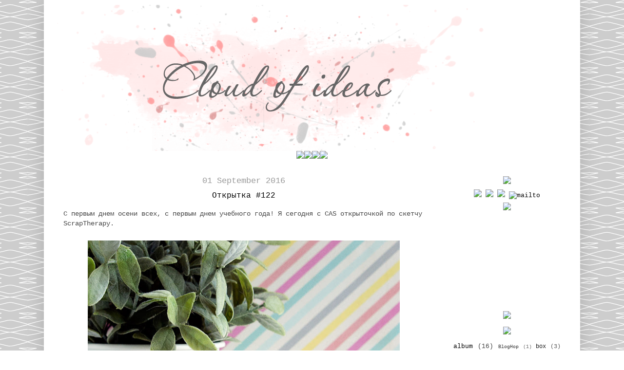

--- FILE ---
content_type: text/html; charset=UTF-8
request_url: https://chlo1905.blogspot.com/2016/
body_size: 31693
content:
<!DOCTYPE html>
<html class='v2' dir='ltr' xmlns='http://www.w3.org/1999/xhtml' xmlns:b='http://www.google.com/2005/gml/b' xmlns:data='http://www.google.com/2005/gml/data' xmlns:expr='http://www.google.com/2005/gml/expr'>
<head>
<link href='https://www.blogger.com/static/v1/widgets/335934321-css_bundle_v2.css' rel='stylesheet' type='text/css'/>
<meta content='width=1100' name='viewport'/>
<meta content='text/html; charset=UTF-8' http-equiv='Content-Type'/>
<meta content='blogger' name='generator'/>
<link href='https://chlo1905.blogspot.com/favicon.ico' rel='icon' type='image/x-icon'/>
<link href='http://chlo1905.blogspot.com/2016/' rel='canonical'/>
<link rel="alternate" type="application/atom+xml" title="Hello Morning light - Atom" href="https://chlo1905.blogspot.com/feeds/posts/default" />
<link rel="alternate" type="application/rss+xml" title="Hello Morning light - RSS" href="https://chlo1905.blogspot.com/feeds/posts/default?alt=rss" />
<link rel="service.post" type="application/atom+xml" title="Hello Morning light - Atom" href="https://www.blogger.com/feeds/3873583698214290922/posts/default" />
<!--Can't find substitution for tag [blog.ieCssRetrofitLinks]-->
<meta content='http://chlo1905.blogspot.com/2016/' property='og:url'/>
<meta content='Hello Morning light' property='og:title'/>
<meta content='' property='og:description'/>
<title>Hello Morning light: 2016</title>
<style id='page-skin-1' type='text/css'><!--
/*
-----------------------------------------------
Blogger Template Style
Name:     Simple
Designer: Josh Peterson
URL:      www.noaesthetic.com
----------------------------------------------- */
/* Variable definitions
====================
<Variable name="keycolor" description="Main Color" type="color" default="#66bbdd"/>
<Group description="Page Text" selector="body">
<Variable name="body.font" description="Font" type="font"
default="normal normal 12px Arial, Tahoma, Helvetica, FreeSans, sans-serif"/>
<Variable name="body.text.color" description="Text Color" type="color" default="#222222"/>
</Group>
<Group description="Backgrounds" selector=".body-fauxcolumns-outer">
<Variable name="body.background.color" description="Outer Background" type="color" default="#66bbdd"/>
<Variable name="content.background.color" description="Main Background" type="color" default="#ffffff"/>
<Variable name="header.background.color" description="Header Background" type="color" default="transparent"/>
</Group>
<Group description="Links" selector=".main-outer">
<Variable name="link.color" description="Link Color" type="color" default="#2288bb"/>
<Variable name="link.visited.color" description="Visited Color" type="color" default="#888888"/>
<Variable name="link.hover.color" description="Hover Color" type="color" default="#33aaff"/>
</Group>
<Group description="Blog Title" selector=".header h1">
<Variable name="header.font" description="Font" type="font"
default="normal normal 60px Arial, Tahoma, Helvetica, FreeSans, sans-serif"/>
<Variable name="header.text.color" description="Title Color" type="color" default="#3399bb" />
</Group>
<Group description="Blog Description" selector=".header .description">
<Variable name="description.text.color" description="Description Color" type="color"
default="#777777" />
</Group>
<Group description="Tabs Text" selector=".tabs-inner .widget li a">
<Variable name="tabs.font" description="Font" type="font"
default="normal normal 14px Arial, Tahoma, Helvetica, FreeSans, sans-serif"/>
<Variable name="tabs.text.color" description="Text Color" type="color" default="#999999"/>
<Variable name="tabs.selected.text.color" description="Selected Color" type="color" default="#000000"/>
</Group>
<Group description="Tabs Background" selector=".tabs-outer .PageList">
<Variable name="tabs.background.color" description="Background Color" type="color" default="#f5f5f5"/>
<Variable name="tabs.selected.background.color" description="Selected Color" type="color" default="#eeeeee"/>
</Group>
<Group description="Post Title" selector="h3.post-title, .comments h4">
<Variable name="post.title.font" description="Font" type="font"
default="normal normal 22px Arial, Tahoma, Helvetica, FreeSans, sans-serif"/>
</Group>
<Group description="Date Header" selector=".date-header">
<Variable name="date.header.color" description="Text Color" type="color"
default="#444444"/>
<Variable name="date.header.background.color" description="Background Color" type="color"
default="transparent"/>
<Variable name="date.header.font" description="Text Font" type="font"
default="normal bold 11px Arial, Tahoma, Helvetica, FreeSans, sans-serif"/>
<Variable name="date.header.padding" description="Date Header Padding" type="string" default="inherit"/>
<Variable name="date.header.letterspacing" description="Date Header Letter Spacing" type="string" default="inherit"/>
<Variable name="date.header.margin" description="Date Header Margin" type="string" default="inherit"/>
</Group>
<Group description="Post Footer" selector=".post-footer">
<Variable name="post.footer.text.color" description="Text Color" type="color" default="#666666"/>
<Variable name="post.footer.background.color" description="Background Color" type="color"
default="#f9f9f9"/>
<Variable name="post.footer.border.color" description="Shadow Color" type="color" default="#eeeeee"/>
</Group>
<Group description="Gadgets" selector="h2">
<Variable name="widget.title.font" description="Title Font" type="font"
default="normal bold 11px Arial, Tahoma, Helvetica, FreeSans, sans-serif"/>
<Variable name="widget.title.text.color" description="Title Color" type="color" default="#000000"/>
<Variable name="widget.alternate.text.color" description="Alternate Color" type="color" default="#999999"/>
</Group>
<Group description="Images" selector=".main-inner">
<Variable name="image.background.color" description="Background Color" type="color" default="#ffffff"/>
<Variable name="image.border.color" description="Border Color" type="color" default="#eeeeee"/>
<Variable name="image.text.color" description="Caption Text Color" type="color" default="#444444"/>
</Group>
<Group description="Accents" selector=".content-inner">
<Variable name="body.rule.color" description="Separator Line Color" type="color" default="#eeeeee"/>
<Variable name="tabs.border.color" description="Tabs Border Color" type="color" default="transparent"/>
</Group>
<Variable name="body.background" description="Body Background" type="background"
color="#ffffff" default="$(color) none repeat scroll top left"/>
<Variable name="body.background.override" description="Body Background Override" type="string" default=""/>
<Variable name="body.background.gradient.cap" description="Body Gradient Cap" type="url"
default="url(//www.blogblog.com/1kt/simple/gradients_light.png)"/>
<Variable name="body.background.gradient.tile" description="Body Gradient Tile" type="url"
default="url(//www.blogblog.com/1kt/simple/body_gradient_tile_light.png)"/>
<Variable name="content.background.color.selector" description="Content Background Color Selector" type="string" default=".content-inner"/>
<Variable name="content.padding" description="Content Padding" type="length" default="10px"/>
<Variable name="content.padding.horizontal" description="Content Horizontal Padding" type="length" default="10px"/>
<Variable name="content.shadow.spread" description="Content Shadow Spread" type="length" default="40px"/>
<Variable name="content.shadow.spread.webkit" description="Content Shadow Spread (WebKit)" type="length" default="5px"/>
<Variable name="content.shadow.spread.ie" description="Content Shadow Spread (IE)" type="length" default="10px"/>
<Variable name="main.border.width" description="Main Border Width" type="length" default="0"/>
<Variable name="header.background.gradient" description="Header Gradient" type="url" default="none"/>
<Variable name="header.shadow.offset.left" description="Header Shadow Offset Left" type="length" default="-1px"/>
<Variable name="header.shadow.offset.top" description="Header Shadow Offset Top" type="length" default="-1px"/>
<Variable name="header.shadow.spread" description="Header Shadow Spread" type="length" default="1px"/>
<Variable name="header.padding" description="Header Padding" type="length" default="30px"/>
<Variable name="header.border.size" description="Header Border Size" type="length" default="1px"/>
<Variable name="header.bottom.border.size" description="Header Bottom Border Size" type="length" default="0"/>
<Variable name="header.border.horizontalsize" description="Header Horizontal Border Size" type="length" default="0"/>
<Variable name="description.text.size" description="Description Text Size" type="string" default="140%"/>
<Variable name="tabs.margin.top" description="Tabs Margin Top" type="length" default="0" />
<Variable name="tabs.margin.side" description="Tabs Side Margin" type="length" default="30px" />
<Variable name="tabs.background.gradient" description="Tabs Background Gradient" type="url"
default="url(//www.blogblog.com/1kt/simple/gradients_light.png)"/>
<Variable name="tabs.border.width" description="Tabs Border Width" type="length" default="1px"/>
<Variable name="tabs.bevel.border.width" description="Tabs Bevel Border Width" type="length" default="1px"/>
<Variable name="post.margin.bottom" description="Post Bottom Margin" type="length" default="25px"/>
<Variable name="image.border.small.size" description="Image Border Small Size" type="length" default="2px"/>
<Variable name="image.border.large.size" description="Image Border Large Size" type="length" default="5px"/>
<Variable name="page.width.selector" description="Page Width Selector" type="string" default=".region-inner"/>
<Variable name="page.width" description="Page Width" type="string" default="auto"/>
<Variable name="main.section.margin" description="Main Section Margin" type="length" default="15px"/>
<Variable name="main.padding" description="Main Padding" type="length" default="15px"/>
<Variable name="main.padding.top" description="Main Padding Top" type="length" default="30px"/>
<Variable name="main.padding.bottom" description="Main Padding Bottom" type="length" default="30px"/>
<Variable name="paging.background"
color="transparent"
description="Background of blog paging area" type="background"
default="transparent none no-repeat scroll top center"/>
<Variable name="footer.bevel" description="Bevel border length of footer" type="length" default="0"/>
<Variable name="mobile.background.overlay" description="Mobile Background Overlay" type="string"
default="transparent none repeat scroll top left"/>
<Variable name="mobile.background.size" description="Mobile Background Size" type="string" default="auto"/>
<Variable name="mobile.button.color" description="Mobile Button Color" type="color" default="#ffffff" />
<Variable name="startSide" description="Side where text starts in blog language" type="automatic" default="left"/>
<Variable name="endSide" description="Side where text ends in blog language" type="automatic" default="right"/>
*/
/* Content
----------------------------------------------- */
body {
font: normal normal 13px 'Courier New', Courier, FreeMono, monospace;
color: #444444;
background: #ffffff url(//3.bp.blogspot.com/-SbjfsRPjy-c/VZgfDvwK9FI/AAAAAAAABf8/AlfN4WOy2Yw/s0/%25D1%2584%25D0%25BE%25D0%25BD-5.png) no-repeat fixed top center;
padding: 0 40px 40px 40px;
}
html body .region-inner {
min-width: 0;
max-width: 100%;
width: auto;
}
h2 {
font-size: 22px;
}
a:link {
text-decoration:none;
color: #000000;
}
a:visited {
text-decoration:none;
color: #666666;
}
a:hover {
text-decoration:underline;
color: #cccccc;
}
.body-fauxcolumn-outer .fauxcolumn-inner {
background: transparent none repeat scroll top left;
_background-image: none;
}
.body-fauxcolumn-outer .cap-top {
position: absolute;
z-index: 1;
height: 400px;
width: 100%;
background: #ffffff url(//3.bp.blogspot.com/-SbjfsRPjy-c/VZgfDvwK9FI/AAAAAAAABf8/AlfN4WOy2Yw/s0/%25D1%2584%25D0%25BE%25D0%25BD-5.png) no-repeat fixed top center;
}
.body-fauxcolumn-outer .cap-top .cap-left {
width: 100%;
background: transparent none repeat-x scroll top left;
_background-image: none;
}
.content-outer {
-moz-box-shadow: 0 0 40px rgba(0, 0, 0, .15);
-webkit-box-shadow: 0 0 5px rgba(0, 0, 0, .15);
-goog-ms-box-shadow: 0 0 10px #333333;
box-shadow: 0 0 40px rgba(0, 0, 0, .15);
margin-bottom: 1px;
}
.content-inner {
padding: 10px 10px;
}
.content-inner {
background-color: transparent;
}
/* Header
----------------------------------------------- */
.header-outer {
background: transparent url(//www.blogblog.com/1kt/simple/gradients_light.png) repeat-x scroll 0 -400px;
_background-image: none;
}
.Header h1 {
font: normal normal 60px Arial, Tahoma, Helvetica, FreeSans, sans-serif;
color: #ffffff;
text-shadow: 1px 2px 3px rgba(0, 0, 0, .2);
}
.Header h1 a {
color: #ffffff;
}
.Header .description {
font-size: 140%;
color: #584635;
}
.header-inner .Header .titlewrapper {
padding: 22px 30px;
}
.header-inner .Header .descriptionwrapper {
padding: 0 30px;
}
/* Tabs
----------------------------------------------- */
.tabs-inner .section:first-child {
border-top: 0 solid transparent;
}
.tabs-inner .section:first-child ul {
margin-top: -0;
border-top: 0 solid transparent;
border-left: 0 solid transparent;
border-right: 0 solid transparent;
}
.tabs-inner .widget ul {
background: transparent url(//www.blogblog.com/1kt/simple/gradients_light.png) repeat-x scroll 0 -800px;
_background-image: none;
border-bottom: 1px solid transparent;
margin-top: 0;
margin-left: -30px;
margin-right: -30px;
}
.tabs-inner .widget li a {
display: inline-block;
padding: .6em 1em;
font: normal normal 20px 'Courier New', Courier, FreeMono, monospace;
color: #444444;
border-left: 1px solid transparent;
border-right: 1px solid transparent;
}
.tabs-inner .widget li:first-child a {
border-left: none;
}
.tabs-inner .widget li.selected a, .tabs-inner .widget li a:hover {
color: #666666;
background-color: transparent;
text-decoration: none;
}
/* Columns
----------------------------------------------- */
.main-outer {
border-top: 0 solid transparent;
}
.fauxcolumn-left-outer .fauxcolumn-inner {
border-right: 1px solid transparent;
}
.fauxcolumn-right-outer .fauxcolumn-inner {
border-left: 1px solid transparent;
}
/* Headings
----------------------------------------------- */
div.widget > h2,
div.widget h2.title {
margin: 0 0 1em 0;
font: normal bold 12px Georgia, Utopia, 'Palatino Linotype', Palatino, serif;
color: #584635;
}
/* Widgets
----------------------------------------------- */
.widget .zippy {
color: #999999;
text-shadow: 2px 2px 1px rgba(0, 0, 0, .1);
}
.widget .popular-posts ul {
list-style: none;
}
/* Posts
----------------------------------------------- */
h2.date-header {
font: normal normal 17px 'Courier New', Courier, FreeMono, monospace;
}
.date-header span {
background-color: #ffffff;
color: #999999;
padding: inherit;
letter-spacing: inherit;
margin: inherit;
}
.main-inner {
padding-top: 30px;
padding-bottom: 30px;
}
.main-inner .column-center-inner {
padding: 0 15px;
}
.main-inner .column-center-inner .section {
margin: 0 15px;
}
.post {
margin: 0 0 25px 0;
}
h3.post-title, .comments h4 {
font: normal normal 16px 'Courier New', Courier, FreeMono, monospace;
margin: .75em 0 0;
}
.post-body {
font-size: 110%;
line-height: 1.4;
position: relative;
}
.post-body img, .post-body .tr-caption-container, .Profile img, .Image img,
.BlogList .item-thumbnail img {
padding: 2px;
background: #ffffff;
border: 1px solid transparent;
-moz-box-shadow: 1px 1px 5px rgba(0, 0, 0, .1);
-webkit-box-shadow: 1px 1px 5px rgba(0, 0, 0, .1);
box-shadow: 1px 1px 5px rgba(0, 0, 0, .1);
}
.post-body img, .post-body .tr-caption-container {
padding: 5px;
}
.post-body .tr-caption-container {
color: #666666;
}
.post-body .tr-caption-container img {
padding: 0;
background: transparent;
border: none;
-moz-box-shadow: 0 0 0 rgba(0, 0, 0, .1);
-webkit-box-shadow: 0 0 0 rgba(0, 0, 0, .1);
box-shadow: 0 0 0 rgba(0, 0, 0, .1);
}
.post-header {
margin: 0 0 1.5em;
line-height: 1.6;
font-size: 90%;
}
.post-footer {
margin: 20px -2px 0;
padding: 5px 10px;
color: #666666;
background-color: #ffffff;
border-bottom: 1px solid #ffffff;
line-height: 1.6;
font-size: 90%;
}
#comments .comment-author {
padding-top: 1.5em;
border-top: 1px solid transparent;
background-position: 0 1.5em;
}
#comments .comment-author:first-child {
padding-top: 0;
border-top: none;
}
.avatar-image-container {
margin: .2em 0 0;
}
#comments .avatar-image-container img {
border: 1px solid transparent;
}
/* Comments
----------------------------------------------- */
.comments .comments-content .icon.blog-author {
background-repeat: no-repeat;
background-image: url([data-uri]);
}
.comments .comments-content .loadmore a {
border-top: 1px solid #999999;
border-bottom: 1px solid #999999;
}
.comments .comment-thread.inline-thread {
background-color: #ffffff;
}
.comments .continue {
border-top: 2px solid #999999;
}
/* Accents
---------------------------------------------- */
.section-columns td.columns-cell {
border-left: 1px solid transparent;
}
.blog-pager {
background: transparent none no-repeat scroll top center;
}
.blog-pager-older-link, .home-link,
.blog-pager-newer-link {
background-color: transparent;
padding: 5px;
}
.footer-outer {
border-top: 0 dashed #bbbbbb;
}
/* Mobile
----------------------------------------------- */
body .navbar {height: auto;}
body.mobile  {
background-size: auto;
}
.mobile .body-fauxcolumn-outer {
background: transparent none repeat scroll top left;
}
.mobile .body-fauxcolumn-outer .cap-top {
background-size: 100% auto;
}
.mobile .content-outer {
-webkit-box-shadow: 0 0 3px rgba(0, 0, 0, .15);
box-shadow: 0 0 3px rgba(0, 0, 0, .15);
}
body.mobile .AdSense {
margin: 0 -40px;
}
.mobile .tabs-inner .widget ul {
margin-left: 0;
margin-right: 0;
}
.mobile .post {
margin: 0;
}
.mobile .main-inner .column-center-inner .section {
margin: 0;
}
.mobile .date-header span {
padding: 0.1em 10px;
margin: 0 -10px;
}
.mobile h3.post-title {
margin: 0;
}
.mobile .blog-pager {
background: transparent none no-repeat scroll top center;
}
.mobile .footer-outer {
border-top: none;
}
.mobile .main-inner, .mobile .footer-inner {
background-color: transparent;
}
.mobile-index-contents {
color: #444444;
}
.mobile-link-button {
background-color: #000000;
}
.mobile-link-button a:link, .mobile-link-button a:visited {
color: #ffffff;
}
.mobile .tabs-inner .section:first-child {
border-top: none;
}
.mobile .tabs-inner .PageList .widget-content {
background-color: transparent;
color: #666666;
border-top: 1px solid transparent;
border-bottom: 1px solid transparent;
}
.mobile .tabs-inner .PageList .widget-content .pagelist-arrow {
border-left: 1px solid transparent;
}
.widget {text-align: center;}
.PageList {text-align:center !important;}
.PageList li {display:inline !important; float:none !important;}
.post-body img, .post-body .tr-caption-container, .Profile img, .Image img,
.BlogList .item-thumbnail img {
padding: none !important;
border: none !important;
background: none !important;
-moz-box-shadow: 0px 0px 0px transparent !important;
-webkit-box-shadow: 0px 0px 0px transparent !important;
box-shadow: 0px 0px 0px transparent !important;
}
--></style>
<style id='template-skin-1' type='text/css'><!--
body {
min-width: 1100px;
}
.content-outer, .content-fauxcolumn-outer, .region-inner {
min-width: 1100px;
max-width: 1100px;
_width: 1100px;
}
.main-inner .columns {
padding-left: 0px;
padding-right: 280px;
}
.main-inner .fauxcolumn-center-outer {
left: 0px;
right: 280px;
/* IE6 does not respect left and right together */
_width: expression(this.parentNode.offsetWidth -
parseInt("0px") -
parseInt("280px") + 'px');
}
.main-inner .fauxcolumn-left-outer {
width: 0px;
}
.main-inner .fauxcolumn-right-outer {
width: 280px;
}
.main-inner .column-left-outer {
width: 0px;
right: 100%;
margin-left: -0px;
}
.main-inner .column-right-outer {
width: 280px;
margin-right: -280px;
}
#layout {
min-width: 0;
}
#layout .content-outer {
min-width: 0;
width: 800px;
}
#layout .region-inner {
min-width: 0;
width: auto;
}
--></style>
<link href='https://www.blogger.com/dyn-css/authorization.css?targetBlogID=3873583698214290922&amp;zx=3c7c0849-f519-46ee-b3b2-f5b53f11ae7a' media='none' onload='if(media!=&#39;all&#39;)media=&#39;all&#39;' rel='stylesheet'/><noscript><link href='https://www.blogger.com/dyn-css/authorization.css?targetBlogID=3873583698214290922&amp;zx=3c7c0849-f519-46ee-b3b2-f5b53f11ae7a' rel='stylesheet'/></noscript>
<meta name='google-adsense-platform-account' content='ca-host-pub-1556223355139109'/>
<meta name='google-adsense-platform-domain' content='blogspot.com'/>

</head>
<body class='loading'>
<div class='navbar no-items section' id='navbar' name='Navbar'>
</div>
<div class='body-fauxcolumns'>
<div class='fauxcolumn-outer body-fauxcolumn-outer'>
<div class='cap-top'>
<div class='cap-left'></div>
<div class='cap-right'></div>
</div>
<div class='fauxborder-left'>
<div class='fauxborder-right'></div>
<div class='fauxcolumn-inner'>
</div>
</div>
<div class='cap-bottom'>
<div class='cap-left'></div>
<div class='cap-right'></div>
</div>
</div>
</div>
<div class='content'>
<div class='content-fauxcolumns'>
<div class='fauxcolumn-outer content-fauxcolumn-outer'>
<div class='cap-top'>
<div class='cap-left'></div>
<div class='cap-right'></div>
</div>
<div class='fauxborder-left'>
<div class='fauxborder-right'></div>
<div class='fauxcolumn-inner'>
</div>
</div>
<div class='cap-bottom'>
<div class='cap-left'></div>
<div class='cap-right'></div>
</div>
</div>
</div>
<div class='content-outer'>
<div class='content-cap-top cap-top'>
<div class='cap-left'></div>
<div class='cap-right'></div>
</div>
<div class='fauxborder-left content-fauxborder-left'>
<div class='fauxborder-right content-fauxborder-right'></div>
<div class='content-inner'>
<header>
<div class='header-outer'>
<div class='header-cap-top cap-top'>
<div class='cap-left'></div>
<div class='cap-right'></div>
</div>
<div class='fauxborder-left header-fauxborder-left'>
<div class='fauxborder-right header-fauxborder-right'></div>
<div class='region-inner header-inner'>
<div class='header section' id='header' name='Header'><div class='widget Header' data-version='1' id='Header1'>
<div id='header-inner'>
<a href='https://chlo1905.blogspot.com/' style='display: block'>
<img alt='Hello Morning light' height='300px; ' id='Header1_headerimg' src='https://blogger.googleusercontent.com/img/b/R29vZ2xl/AVvXsEi-BLIn8rph9pIttzcfLSKGf4JGmno97OCbqVGuRLk52HRsMWgVHWA2LKp4-PYSjBxk0Rr7uflqG3ENbFdxxJyI-ljZB0DLkFUj7sGEgc41VjeLkpxFW4B6zZUzKRvXXnagjQvwZXszfqg/s1600/%25D1%2588%25D0%25B0%25D0%25BF%25D0%25BA%25D0%25B0-5.png' style='display: block' width='920px; '/>
</a>
</div>
</div></div>
</div>
</div>
<div class='header-cap-bottom cap-bottom'>
<div class='cap-left'></div>
<div class='cap-right'></div>
</div>
</div>
</header>
<div class='tabs-outer'>
<div class='tabs-cap-top cap-top'>
<div class='cap-left'></div>
<div class='cap-right'></div>
</div>
<div class='fauxborder-left tabs-fauxborder-left'>
<div class='fauxborder-right tabs-fauxborder-right'></div>
<div class='region-inner tabs-inner'>
<div class='tabs section' id='crosscol' name='Cross-column'><div class='widget HTML' data-version='1' id='HTML1'>
<div class='widget-content'>
<a href="http://chlo1905.blogspot.ru/"><img src="https://img-fotki.yandex.ru/get/3113/8257404.1a/0_18bbbc_2b123785_orig" /></a><a href="http://chlo1905.blogspot.ru/p/about_1.html"><img src="https://img-fotki.yandex.ru/get/3004/8257404.1a/0_18bbb9_a1fe3513_orig" /></a><a href="http://chlo1905.blogspot.ru/p/blog-page_28.html"><img src="https://img-fotki.yandex.ru/get/3702/8257404.1a/0_18bbbb_c9e12f84_orig" /></a><a href="http://www.livemaster.ru/myshop/chlo"><img src="https://img-fotki.yandex.ru/get/4520/8257404.1a/0_18bbba_9370955a_orig" /></a>
</div>
<div class='clear'></div>
</div></div>
<div class='tabs no-items section' id='crosscol-overflow' name='Cross-Column 2'></div>
</div>
</div>
<div class='tabs-cap-bottom cap-bottom'>
<div class='cap-left'></div>
<div class='cap-right'></div>
</div>
</div>
<div class='main-outer'>
<div class='main-cap-top cap-top'>
<div class='cap-left'></div>
<div class='cap-right'></div>
</div>
<div class='fauxborder-left main-fauxborder-left'>
<div class='fauxborder-right main-fauxborder-right'></div>
<div class='region-inner main-inner'>
<div class='columns fauxcolumns'>
<div class='fauxcolumn-outer fauxcolumn-center-outer'>
<div class='cap-top'>
<div class='cap-left'></div>
<div class='cap-right'></div>
</div>
<div class='fauxborder-left'>
<div class='fauxborder-right'></div>
<div class='fauxcolumn-inner'>
</div>
</div>
<div class='cap-bottom'>
<div class='cap-left'></div>
<div class='cap-right'></div>
</div>
</div>
<div class='fauxcolumn-outer fauxcolumn-left-outer'>
<div class='cap-top'>
<div class='cap-left'></div>
<div class='cap-right'></div>
</div>
<div class='fauxborder-left'>
<div class='fauxborder-right'></div>
<div class='fauxcolumn-inner'>
</div>
</div>
<div class='cap-bottom'>
<div class='cap-left'></div>
<div class='cap-right'></div>
</div>
</div>
<div class='fauxcolumn-outer fauxcolumn-right-outer'>
<div class='cap-top'>
<div class='cap-left'></div>
<div class='cap-right'></div>
</div>
<div class='fauxborder-left'>
<div class='fauxborder-right'></div>
<div class='fauxcolumn-inner'>
</div>
</div>
<div class='cap-bottom'>
<div class='cap-left'></div>
<div class='cap-right'></div>
</div>
</div>
<!-- corrects IE6 width calculation -->
<div class='columns-inner'>
<div class='column-center-outer'>
<div class='column-center-inner'>
<div class='main section' id='main' name='Main'><div class='widget Blog' data-version='1' id='Blog1'>
<div class='blog-posts hfeed'>
<!--Can't find substitution for tag [defaultAdStart]-->

          <div class="date-outer">
        
<h2 class='date-header'><span>01 September 2016</span></h2>

          <div class="date-posts">
        
<div class='post-outer'>
<div class='post hentry' itemprop='blogPost' itemscope='itemscope' itemtype='http://schema.org/BlogPosting'>
<meta content='https://blogger.googleusercontent.com/img/b/R29vZ2xl/AVvXsEj9PiaoCZO4X0iLHegR7T_k03LwbmOdJcvesUhSL-KQRWQuwzbMiT6erra2NesFnywmysdsxk04szA-qA-8B9RCndv7M2JHFl1wHpGB7XxmmrcY6xEz2fNgTqi90iZ7r2w40HkT-T12DsA/s640/_DSC0266.jpg' itemprop='image_url'/>
<meta content='3873583698214290922' itemprop='blogId'/>
<meta content='9018923723255785019' itemprop='postId'/>
<a name='9018923723255785019'></a>
<h3 class='post-title entry-title' itemprop='name'>
<a href='https://chlo1905.blogspot.com/2016/09/122.html'>Открытка #122</a>
</h3>
<div class='post-header'>
<div class='post-header-line-1'></div>
</div>
<div class='post-body entry-content' id='post-body-9018923723255785019' itemprop='description articleBody'>
<div dir="ltr" style="text-align: left;" trbidi="on">
С первым днем осени всех, с первым днем учебного года! Я сегодня с CAS открыточкой по скетчу ScrapTherapy.<br />
<br />
<div class="separator" style="clear: both; text-align: center;">
<a href="https://blogger.googleusercontent.com/img/b/R29vZ2xl/AVvXsEj9PiaoCZO4X0iLHegR7T_k03LwbmOdJcvesUhSL-KQRWQuwzbMiT6erra2NesFnywmysdsxk04szA-qA-8B9RCndv7M2JHFl1wHpGB7XxmmrcY6xEz2fNgTqi90iZ7r2w40HkT-T12DsA/s1600/_DSC0266.jpg" imageanchor="1" style="margin-left: 1em; margin-right: 1em;"><img border="0" height="638" src="https://blogger.googleusercontent.com/img/b/R29vZ2xl/AVvXsEj9PiaoCZO4X0iLHegR7T_k03LwbmOdJcvesUhSL-KQRWQuwzbMiT6erra2NesFnywmysdsxk04szA-qA-8B9RCndv7M2JHFl1wHpGB7XxmmrcY6xEz2fNgTqi90iZ7r2w40HkT-T12DsA/s640/_DSC0266.jpg" width="640" /></a></div>
<br />
Я затонировала квадратики своими любимыми Distress чернилами, обвела их линером и добавила штампинг. ИМХО даже дотсик один единственный тут был бы лишним.<br />
<br />
Кстати, вот <a href="http://blog-scraptherapy.blogspot.ru/2016/06/distress.html">здесь</a> я показывала, как я делаю подобную тонировку.<br />
<br />
Всех приглашаю принять участие в нашенм задании.<br />
<br />
<div class="separator" style="clear: both; text-align: center;">
<a href="https://blogger.googleusercontent.com/img/b/R29vZ2xl/AVvXsEiP4cAJadBrHEjX6z5va7vd_NCn45bRUJhv4ODCTunIAA8PNekiDRNT8WqSIflji_JcJJYRPL-J2mA2GkpjDDnqnNgu845IMn-CDDs7sKrLMzg-FfkhzwN0KZFOvvme_oJ1MaGZDVkJMABz/s640/1.png" imageanchor="1" style="margin-left: 1em; margin-right: 1em;"><img border="0" height="320" src="https://blogger.googleusercontent.com/img/b/R29vZ2xl/AVvXsEiP4cAJadBrHEjX6z5va7vd_NCn45bRUJhv4ODCTunIAA8PNekiDRNT8WqSIflji_JcJJYRPL-J2mA2GkpjDDnqnNgu845IMn-CDDs7sKrLMzg-FfkhzwN0KZFOvvme_oJ1MaGZDVkJMABz/s320/1.png" width="210" /></a></div>
<br />
<br /></div>
<div style='clear: both;'></div>
</div>
<div class='post-footer'>
<div class='post-footer-line post-footer-line-1'><span class='post-author vcard'>
</span>
<span class='post-timestamp'>
at
<meta content='http://chlo1905.blogspot.com/2016/09/122.html' itemprop='url'/>
<a class='timestamp-link' href='https://chlo1905.blogspot.com/2016/09/122.html' rel='bookmark' title='permanent link'><abbr class='published' itemprop='datePublished' title='2016-09-01T10:00:00+03:00'>10:00</abbr></a>
</span>
<span class='post-comment-link'>
<a class='comment-link' href='https://chlo1905.blogspot.com/2016/09/122.html#comment-form' onclick=''>
1 comment:
  </a>
</span>
<span class='post-icons'>
<span class='item-control blog-admin pid-1396151011'>
<a href='https://www.blogger.com/post-edit.g?blogID=3873583698214290922&postID=9018923723255785019&from=pencil' title='Edit Post'>
<img alt='' class='icon-action' height='18' src='https://resources.blogblog.com/img/icon18_edit_allbkg.gif' width='18'/>
</a>
</span>
</span>
<div class='post-share-buttons goog-inline-block'>
<a class='goog-inline-block share-button sb-email' href='https://www.blogger.com/share-post.g?blogID=3873583698214290922&postID=9018923723255785019&target=email' target='_blank' title='Email This'><span class='share-button-link-text'>Email This</span></a><a class='goog-inline-block share-button sb-blog' href='https://www.blogger.com/share-post.g?blogID=3873583698214290922&postID=9018923723255785019&target=blog' onclick='window.open(this.href, "_blank", "height=270,width=475"); return false;' target='_blank' title='BlogThis!'><span class='share-button-link-text'>BlogThis!</span></a><a class='goog-inline-block share-button sb-twitter' href='https://www.blogger.com/share-post.g?blogID=3873583698214290922&postID=9018923723255785019&target=twitter' target='_blank' title='Share to X'><span class='share-button-link-text'>Share to X</span></a><a class='goog-inline-block share-button sb-facebook' href='https://www.blogger.com/share-post.g?blogID=3873583698214290922&postID=9018923723255785019&target=facebook' onclick='window.open(this.href, "_blank", "height=430,width=640"); return false;' target='_blank' title='Share to Facebook'><span class='share-button-link-text'>Share to Facebook</span></a><a class='goog-inline-block share-button sb-pinterest' href='https://www.blogger.com/share-post.g?blogID=3873583698214290922&postID=9018923723255785019&target=pinterest' target='_blank' title='Share to Pinterest'><span class='share-button-link-text'>Share to Pinterest</span></a>
</div>
</div>
<div class='post-footer-line post-footer-line-2'><span class='post-labels'>
Labels:
<a href='https://chlo1905.blogspot.com/search/label/cards' rel='tag'>cards</a>,
<a href='https://chlo1905.blogspot.com/search/label/CAS' rel='tag'>CAS</a>,
<a href='https://chlo1905.blogspot.com/search/label/%D0%94%D0%9A%20ScrapTherapy' rel='tag'>ДК ScrapTherapy</a>
</span>
</div>
<div class='post-footer-line post-footer-line-3'><span class='post-location'>
</span>
</div>
</div>
</div>
</div>

          </div></div>
        

          <div class="date-outer">
        
<h2 class='date-header'><span>18 August 2016</span></h2>

          <div class="date-posts">
        
<div class='post-outer'>
<div class='post hentry' itemprop='blogPost' itemscope='itemscope' itemtype='http://schema.org/BlogPosting'>
<meta content='https://blogger.googleusercontent.com/img/b/R29vZ2xl/AVvXsEgSYKQJKNPVJzyXafrGbGO2lgaYC_Pq6akYdf7857fvpRpBLfJ2J7UxJ6ifBPHMhSKD2iWpB9tSw_TpLql52j-YEcMSqwawS96McDwJSNh8PFdGLWAi1vroLu_OYoSUKDSRgDXHg-mg3bQ/s640/_DSC0324-2.jpg' itemprop='image_url'/>
<meta content='3873583698214290922' itemprop='blogId'/>
<meta content='6785444795854274245' itemprop='postId'/>
<a name='6785444795854274245'></a>
<h3 class='post-title entry-title' itemprop='name'>
<a href='https://chlo1905.blogspot.com/2016/08/121.html'>Открытка #121</a>
</h3>
<div class='post-header'>
<div class='post-header-line-1'></div>
</div>
<div class='post-body entry-content' id='post-body-6785444795854274245' itemprop='description articleBody'>
<div dir="ltr" style="text-align: left;" trbidi="on">
<div style="text-align: justify;">
Всем привет! Как вам погодка? У нас шепчет, впечатление, что тумблер с &quot;лето&quot; на &quot;осень&quot; передернули. Прямо брррррр. У меня осеннее настроение во всю. Но знаете, не то, что в ноябре, когда такой выползаешь из дома и, блииииин, скорее бы уже снег, а когда ранняя осень, листьев желтых толком еще нет, но трава уже сухая и в паутине.&#160;</div>
<div style="text-align: justify;">
<br></div>
<div style="text-align: justify;">
Показываю вот такую вот настроенческую осеннюю открытку из материалов Craft Premier. Первый раз работала с их бумагой и, знаете, осталась очень довольна - плотненькая, печать четкая.</div>
<br>
<div class="separator" style="clear: both; text-align: center;">
<a href="https://blogger.googleusercontent.com/img/b/R29vZ2xl/AVvXsEgSYKQJKNPVJzyXafrGbGO2lgaYC_Pq6akYdf7857fvpRpBLfJ2J7UxJ6ifBPHMhSKD2iWpB9tSw_TpLql52j-YEcMSqwawS96McDwJSNh8PFdGLWAi1vroLu_OYoSUKDSRgDXHg-mg3bQ/s1600/_DSC0324-2.jpg" imageanchor="1" style="margin-left: 1em; margin-right: 1em;"><img border="0" height="640" src="https://blogger.googleusercontent.com/img/b/R29vZ2xl/AVvXsEgSYKQJKNPVJzyXafrGbGO2lgaYC_Pq6akYdf7857fvpRpBLfJ2J7UxJ6ifBPHMhSKD2iWpB9tSw_TpLql52j-YEcMSqwawS96McDwJSNh8PFdGLWAi1vroLu_OYoSUKDSRgDXHg-mg3bQ/s640/_DSC0324-2.jpg" width="640"></a></div>
<br>
<div style="text-align: justify;">
По большей части я тут работаю с бумагой - использовано много вырубки. В центре птичка, это из моих любимых тканевых вырубок Прима с резист эффектом. В оригинале они белые, потом их красишь и проступает нанесенный узор. Очень их люблю, жаль, что теперь они не производятся, приходится экономить те, что есть.</div>
<br>
<div class="separator" style="clear: both; text-align: center;">
<a href="https://blogger.googleusercontent.com/img/b/R29vZ2xl/AVvXsEgqkhh2beibgqoTrNJ9NdOoY6bT7PiZqIq7j6hyphenhyphenPTnCNmjLIYzPBamW0IzKl5-AnCCKQTCNN-H3Lv6_qJBZBLmXUBRV9CAebBW3zW-ThwlwUJWDDaLUmy5w9L5rAe7IZJh1xOVsxj1rFsQ/s1600/_DSC0329.jpg" imageanchor="1" style="margin-left: 1em; margin-right: 1em;"><img border="0" height="640" src="https://blogger.googleusercontent.com/img/b/R29vZ2xl/AVvXsEgqkhh2beibgqoTrNJ9NdOoY6bT7PiZqIq7j6hyphenhyphenPTnCNmjLIYzPBamW0IzKl5-AnCCKQTCNN-H3Lv6_qJBZBLmXUBRV9CAebBW3zW-ThwlwUJWDDaLUmy5w9L5rAe7IZJh1xOVsxj1rFsQ/s640/_DSC0329.jpg" width="640"></a></div>
<br>
Заходите в <a href="http://sunduchok66.blogspot.ru/2016/08/craft-premier.html">ЧБ Сундучок</a>, там стооооолько всего красивого девочки сделали, прямо ах.<br>
<br>
<br>
</div>
<div style='clear: both;'></div>
</div>
<div class='jump-link'>
<a href='https://chlo1905.blogspot.com/2016/08/121.html#more' title='Открытка #121'>Read more &#187;</a>
</div>
<div class='post-footer'>
<div class='post-footer-line post-footer-line-1'><span class='post-author vcard'>
</span>
<span class='post-timestamp'>
at
<meta content='http://chlo1905.blogspot.com/2016/08/121.html' itemprop='url'/>
<a class='timestamp-link' href='https://chlo1905.blogspot.com/2016/08/121.html' rel='bookmark' title='permanent link'><abbr class='published' itemprop='datePublished' title='2016-08-18T08:00:00+03:00'>08:00</abbr></a>
</span>
<span class='post-comment-link'>
<a class='comment-link' href='https://chlo1905.blogspot.com/2016/08/121.html#comment-form' onclick=''>
4 comments:
  </a>
</span>
<span class='post-icons'>
<span class='item-control blog-admin pid-1396151011'>
<a href='https://www.blogger.com/post-edit.g?blogID=3873583698214290922&postID=6785444795854274245&from=pencil' title='Edit Post'>
<img alt='' class='icon-action' height='18' src='https://resources.blogblog.com/img/icon18_edit_allbkg.gif' width='18'/>
</a>
</span>
</span>
<div class='post-share-buttons goog-inline-block'>
<a class='goog-inline-block share-button sb-email' href='https://www.blogger.com/share-post.g?blogID=3873583698214290922&postID=6785444795854274245&target=email' target='_blank' title='Email This'><span class='share-button-link-text'>Email This</span></a><a class='goog-inline-block share-button sb-blog' href='https://www.blogger.com/share-post.g?blogID=3873583698214290922&postID=6785444795854274245&target=blog' onclick='window.open(this.href, "_blank", "height=270,width=475"); return false;' target='_blank' title='BlogThis!'><span class='share-button-link-text'>BlogThis!</span></a><a class='goog-inline-block share-button sb-twitter' href='https://www.blogger.com/share-post.g?blogID=3873583698214290922&postID=6785444795854274245&target=twitter' target='_blank' title='Share to X'><span class='share-button-link-text'>Share to X</span></a><a class='goog-inline-block share-button sb-facebook' href='https://www.blogger.com/share-post.g?blogID=3873583698214290922&postID=6785444795854274245&target=facebook' onclick='window.open(this.href, "_blank", "height=430,width=640"); return false;' target='_blank' title='Share to Facebook'><span class='share-button-link-text'>Share to Facebook</span></a><a class='goog-inline-block share-button sb-pinterest' href='https://www.blogger.com/share-post.g?blogID=3873583698214290922&postID=6785444795854274245&target=pinterest' target='_blank' title='Share to Pinterest'><span class='share-button-link-text'>Share to Pinterest</span></a>
</div>
</div>
<div class='post-footer-line post-footer-line-2'><span class='post-labels'>
Labels:
<a href='https://chlo1905.blogspot.com/search/label/cards' rel='tag'>cards</a>,
<a href='https://chlo1905.blogspot.com/search/label/%D0%94%D0%9A%20%D0%A1%D1%83%D0%BD%D0%B4%D1%83%D1%87%D0%BE%D0%BA' rel='tag'>ДК Сундучок</a>
</span>
</div>
<div class='post-footer-line post-footer-line-3'><span class='post-location'>
</span>
</div>
</div>
</div>
</div>

          </div></div>
        

          <div class="date-outer">
        
<h2 class='date-header'><span>17 August 2016</span></h2>

          <div class="date-posts">
        
<div class='post-outer'>
<div class='post hentry' itemprop='blogPost' itemscope='itemscope' itemtype='http://schema.org/BlogPosting'>
<meta content='https://blogger.googleusercontent.com/img/b/R29vZ2xl/AVvXsEiwRn-ljoMIEt-NX2u5z57hTaFWotbW_kC-UPXIfhxMedLN1ci6dJvL3nbbZ4Q9jNu-UFzIIwppvSh2noyyg4WilP3DYdU09HPIBxqKObHLzeaUKhZwJGmNNpIh1GwCwM8P90lOv5bsBHg/s640/_DSC0260.jpg' itemprop='image_url'/>
<meta content='3873583698214290922' itemprop='blogId'/>
<meta content='8496008809316387506' itemprop='postId'/>
<a name='8496008809316387506'></a>
<h3 class='post-title entry-title' itemprop='name'>
<a href='https://chlo1905.blogspot.com/2016/08/120.html'>Открытка #120</a>
</h3>
<div class='post-header'>
<div class='post-header-line-1'></div>
</div>
<div class='post-body entry-content' id='post-body-8496008809316387506' itemprop='description articleBody'>
<div dir="ltr" style="text-align: left;" trbidi="on">
<div style="text-align: justify;">
До конца лета - две недели. Как так-то? Нет, я люблю осень и зиму на много больше лета, но я просто не успеваю ловить, когда так быстро время летит. У нас уже во всю пахнет осенью, грибами и мокрым деревом. И как раз в <a href="http://bymamayaga.blogspot.ru/2016/08/blog-post_14.html">ЧБ Избушка Бабы Яги новое задание с ОЭ дерево</a>. Прямо под настроение мое попало) Знаете, лес, дерево, шишки-ягоды.</div>
<br>
<div class="separator" style="clear: both; text-align: center;">
<a href="https://blogger.googleusercontent.com/img/b/R29vZ2xl/AVvXsEiwRn-ljoMIEt-NX2u5z57hTaFWotbW_kC-UPXIfhxMedLN1ci6dJvL3nbbZ4Q9jNu-UFzIIwppvSh2noyyg4WilP3DYdU09HPIBxqKObHLzeaUKhZwJGmNNpIh1GwCwM8P90lOv5bsBHg/s1600/_DSC0260.jpg" imageanchor="1" style="margin-left: 1em; margin-right: 1em;"><img border="0" height="640" src="https://blogger.googleusercontent.com/img/b/R29vZ2xl/AVvXsEiwRn-ljoMIEt-NX2u5z57hTaFWotbW_kC-UPXIfhxMedLN1ci6dJvL3nbbZ4Q9jNu-UFzIIwppvSh2noyyg4WilP3DYdU09HPIBxqKObHLzeaUKhZwJGmNNpIh1GwCwM8P90lOv5bsBHg/s640/_DSC0260.jpg" width="640"></a></div>
<br>
<div style="text-align: justify;">
Эту простую открытку я делала пол дня! Для меня это ооооочень долго. А вся проблема оказалась в основе-дереве. Сначала я сделала очень мелкими прожилки, вырезала и оказалось, что панелька с веночком закрывает всю текстуру, и вообще непонятно, что это как бы дерево. Сделала крупнее - еще хуже. Но с третьей попытки удалось попасть в нужный размер)</div>
<div style="text-align: justify;">
Основа у меня - фоновая вырубка, которую я вырезала на плоттере и наложила на лист кардстока более темного цвета. На плотном крафт-кардстоке вырубила и отштамповала венок, шишки и ягоды, были еще листочки, но как-то они не в тему оказались.&#160;</div>
<div style="text-align: justify;">
<br></div>
<div style="text-align: justify;">
Всех приглашаю принять участие в нашем <a href="http://bymamayaga.blogspot.ru/2016/08/blog-post_14.html">Деревянном задании здесь.</a></div>
<div style="text-align: justify;">
<br></div>
<div class="separator" style="clear: both; text-align: center;">
<a href="https://blogger.googleusercontent.com/img/b/R29vZ2xl/AVvXsEj2_UZdCLgzFlR332Ol8vFsaeOJmDs-9k83BFTQbc8X0mM8xDcdL2xY6KAzXUQly5fDJYs9ncbCUrJfdMJqhhhOwKkQRvCBqRyTXg9fWjCP0tDy4G0sgXpfH6XySDCXokkTI-FjIhYxNt0e/s320/%25D0%2590%25D0%25BB%25D1%2585%25D0%25B8%25D0%25BC%25D0%25B8%25D0%25BA.png" imageanchor="1" style="margin-left: 1em; margin-right: 1em;"><img border="0" height="289" src="https://blogger.googleusercontent.com/img/b/R29vZ2xl/AVvXsEj2_UZdCLgzFlR332Ol8vFsaeOJmDs-9k83BFTQbc8X0mM8xDcdL2xY6KAzXUQly5fDJYs9ncbCUrJfdMJqhhhOwKkQRvCBqRyTXg9fWjCP0tDy4G0sgXpfH6XySDCXokkTI-FjIhYxNt0e/s320/%25D0%2590%25D0%25BB%25D1%2585%25D0%25B8%25D0%25BC%25D0%25B8%25D0%25BA.png" width="320"></a></div>
<div style="text-align: justify;">
<br>
</div></div>
<div style='clear: both;'></div>
</div>
<div class='jump-link'>
<a href='https://chlo1905.blogspot.com/2016/08/120.html#more' title='Открытка #120'>Read more &#187;</a>
</div>
<div class='post-footer'>
<div class='post-footer-line post-footer-line-1'><span class='post-author vcard'>
</span>
<span class='post-timestamp'>
at
<meta content='http://chlo1905.blogspot.com/2016/08/120.html' itemprop='url'/>
<a class='timestamp-link' href='https://chlo1905.blogspot.com/2016/08/120.html' rel='bookmark' title='permanent link'><abbr class='published' itemprop='datePublished' title='2016-08-17T08:00:00+03:00'>08:00</abbr></a>
</span>
<span class='post-comment-link'>
<a class='comment-link' href='https://chlo1905.blogspot.com/2016/08/120.html#comment-form' onclick=''>
3 comments:
  </a>
</span>
<span class='post-icons'>
<span class='item-control blog-admin pid-1396151011'>
<a href='https://www.blogger.com/post-edit.g?blogID=3873583698214290922&postID=8496008809316387506&from=pencil' title='Edit Post'>
<img alt='' class='icon-action' height='18' src='https://resources.blogblog.com/img/icon18_edit_allbkg.gif' width='18'/>
</a>
</span>
</span>
<div class='post-share-buttons goog-inline-block'>
<a class='goog-inline-block share-button sb-email' href='https://www.blogger.com/share-post.g?blogID=3873583698214290922&postID=8496008809316387506&target=email' target='_blank' title='Email This'><span class='share-button-link-text'>Email This</span></a><a class='goog-inline-block share-button sb-blog' href='https://www.blogger.com/share-post.g?blogID=3873583698214290922&postID=8496008809316387506&target=blog' onclick='window.open(this.href, "_blank", "height=270,width=475"); return false;' target='_blank' title='BlogThis!'><span class='share-button-link-text'>BlogThis!</span></a><a class='goog-inline-block share-button sb-twitter' href='https://www.blogger.com/share-post.g?blogID=3873583698214290922&postID=8496008809316387506&target=twitter' target='_blank' title='Share to X'><span class='share-button-link-text'>Share to X</span></a><a class='goog-inline-block share-button sb-facebook' href='https://www.blogger.com/share-post.g?blogID=3873583698214290922&postID=8496008809316387506&target=facebook' onclick='window.open(this.href, "_blank", "height=430,width=640"); return false;' target='_blank' title='Share to Facebook'><span class='share-button-link-text'>Share to Facebook</span></a><a class='goog-inline-block share-button sb-pinterest' href='https://www.blogger.com/share-post.g?blogID=3873583698214290922&postID=8496008809316387506&target=pinterest' target='_blank' title='Share to Pinterest'><span class='share-button-link-text'>Share to Pinterest</span></a>
</div>
</div>
<div class='post-footer-line post-footer-line-2'><span class='post-labels'>
Labels:
<a href='https://chlo1905.blogspot.com/search/label/cards' rel='tag'>cards</a>,
<a href='https://chlo1905.blogspot.com/search/label/CAS' rel='tag'>CAS</a>,
<a href='https://chlo1905.blogspot.com/search/label/%D0%94%D0%9A%20%D0%98%D0%B7%D0%B1%D1%83%D1%88%D0%BA%D0%B0%20%D0%91%D0%B0%D0%B1%D1%8B%20%D0%AF%D0%B3%D0%B8' rel='tag'>ДК Избушка Бабы Яги</a>
</span>
</div>
<div class='post-footer-line post-footer-line-3'><span class='post-location'>
</span>
</div>
</div>
</div>
</div>

          </div></div>
        

          <div class="date-outer">
        
<h2 class='date-header'><span>15 August 2016</span></h2>

          <div class="date-posts">
        
<div class='post-outer'>
<div class='post hentry' itemprop='blogPost' itemscope='itemscope' itemtype='http://schema.org/BlogPosting'>
<meta content='https://blogger.googleusercontent.com/img/b/R29vZ2xl/AVvXsEgQmwtnNgHS592qDlz1B4H47h_L736QZQXcyMq6fn0Z2bRhK6VZD11hE_Zc7C-gXl4UUpaKk9SVYjHRGB12FttV545A78PtPEafbq2LpudTztOkhJh9rpG1Nf_eSZ7Gf5-bnBcCQejW644/s640/_DSC0238.jpg' itemprop='image_url'/>
<meta content='3873583698214290922' itemprop='blogId'/>
<meta content='8005940813903480665' itemprop='postId'/>
<a name='8005940813903480665'></a>
<h3 class='post-title entry-title' itemprop='name'>
<a href='https://chlo1905.blogspot.com/2016/08/119.html'>Открытка #119</a>
</h3>
<div class='post-header'>
<div class='post-header-line-1'></div>
</div>
<div class='post-body entry-content' id='post-body-8005940813903480665' itemprop='description articleBody'>
<div dir="ltr" style="text-align: left;" trbidi="on">
<div style="text-align: justify;">
Всех с понедельником, с новой неделей! Я понедельники люблю, особенно летом. Понедельник - это почти, как новая жизнь)</div>
<div style="text-align: justify;">
<br></div>
<div style="text-align: justify;">
Сегодня показываю работу <a href="http://blog-scraptherapy.blogspot.ru/2016/08/good-morning.html">по заданию ЧБ ScrapTherapy</a>. На этот раз у нас задание-вдохновение.</div>
<div style="text-align: justify;">
<br></div>
У меня супер-CAS открытка на этот раз.<br>
<br>
<div class="separator" style="clear: both; text-align: center;">
<a href="https://blogger.googleusercontent.com/img/b/R29vZ2xl/AVvXsEgQmwtnNgHS592qDlz1B4H47h_L736QZQXcyMq6fn0Z2bRhK6VZD11hE_Zc7C-gXl4UUpaKk9SVYjHRGB12FttV545A78PtPEafbq2LpudTztOkhJh9rpG1Nf_eSZ7Gf5-bnBcCQejW644/s1600/_DSC0238.jpg" imageanchor="1" style="margin-left: 1em; margin-right: 1em;"><img border="0" height="640" src="https://blogger.googleusercontent.com/img/b/R29vZ2xl/AVvXsEgQmwtnNgHS592qDlz1B4H47h_L736QZQXcyMq6fn0Z2bRhK6VZD11hE_Zc7C-gXl4UUpaKk9SVYjHRGB12FttV545A78PtPEafbq2LpudTztOkhJh9rpG1Nf_eSZ7Gf5-bnBcCQejW644/s640/_DSC0238.jpg" width="640"></a></div>
<br>
Я затонировала, хотя правильнее, наверное, будет сказать покрасила, основу акварельными красками, гуашью сделала брызги и в конце отштамповала надпись. Так мне нравится самой эта открытка, такая щемящая нежность.<br>
<br>
<div class="separator" style="clear: both; text-align: center;">
<a href="https://blogger.googleusercontent.com/img/b/R29vZ2xl/AVvXsEjTjeHClbPwLZat6Xt0zl-EZ6En_JIFNpaxfTBSKRA6ux-IEfCMel9yg6GXOGPELUStvpFKsRFl60QATVpcsN3jE1uUtW34_9wwnHZxwreGPK8HmoeXCyDYL4W8ENx8zpsGEQd1B-f_lAo/s1600/_DSC0240.jpg" imageanchor="1" style="margin-left: 1em; margin-right: 1em;"><img border="0" height="640" src="https://blogger.googleusercontent.com/img/b/R29vZ2xl/AVvXsEjTjeHClbPwLZat6Xt0zl-EZ6En_JIFNpaxfTBSKRA6ux-IEfCMel9yg6GXOGPELUStvpFKsRFl60QATVpcsN3jE1uUtW34_9wwnHZxwreGPK8HmoeXCyDYL4W8ENx8zpsGEQd1B-f_lAo/s640/_DSC0240.jpg" width="640"></a></div>
<br>
Всех приглашаю поучаствовать в нашем задании <a href="http://blog-scraptherapy.blogspot.ru/2016/08/good-morning.html">здесь</a>.<br>
<br>
<div class="separator" style="clear: both; text-align: center;">
<a href="https://blogger.googleusercontent.com/img/b/R29vZ2xl/AVvXsEhGVcZvkv-4FdChnE731fy2-VCFuYbTwnux9GW5rjUTxnCSneTqoTNNI-qzTE6-O8DyAdzfZXjsSJlc5lpRymZfYZSmcShgsQNsvqTpJ8GVeQCC5N9DWxzrnRYBLb-_8tzjmOg-3UW9mVoM/s640/%25D0%25A2%25D0%25B5%25D0%25BC%25D0%25B0%25D1%2582%25D0%25B8%25D1%2587%25D0%25B5%25D1%2581%25D0%25BA%25D0%25BE%25D0%25B5-%25D0%25B0%25D0%25B2%25D0%25B3%25D1%2583%25D1%2581%25D1%2582.jpg" imageanchor="1" style="margin-left: 1em; margin-right: 1em;"><img border="0" height="320" src="https://blogger.googleusercontent.com/img/b/R29vZ2xl/AVvXsEhGVcZvkv-4FdChnE731fy2-VCFuYbTwnux9GW5rjUTxnCSneTqoTNNI-qzTE6-O8DyAdzfZXjsSJlc5lpRymZfYZSmcShgsQNsvqTpJ8GVeQCC5N9DWxzrnRYBLb-_8tzjmOg-3UW9mVoM/s320/%25D0%25A2%25D0%25B5%25D0%25BC%25D0%25B0%25D1%2582%25D0%25B8%25D1%2587%25D0%25B5%25D1%2581%25D0%25BA%25D0%25BE%25D0%25B5-%25D0%25B0%25D0%25B2%25D0%25B3%25D1%2583%25D1%2581%25D1%2582.jpg" width="249"></a></div>
</div>
<div style='clear: both;'></div>
</div>
<div class='jump-link'>
<a href='https://chlo1905.blogspot.com/2016/08/119.html#more' title='Открытка #119'>Read more &#187;</a>
</div>
<div class='post-footer'>
<div class='post-footer-line post-footer-line-1'><span class='post-author vcard'>
</span>
<span class='post-timestamp'>
at
<meta content='http://chlo1905.blogspot.com/2016/08/119.html' itemprop='url'/>
<a class='timestamp-link' href='https://chlo1905.blogspot.com/2016/08/119.html' rel='bookmark' title='permanent link'><abbr class='published' itemprop='datePublished' title='2016-08-15T08:00:00+03:00'>08:00</abbr></a>
</span>
<span class='post-comment-link'>
<a class='comment-link' href='https://chlo1905.blogspot.com/2016/08/119.html#comment-form' onclick=''>
3 comments:
  </a>
</span>
<span class='post-icons'>
<span class='item-control blog-admin pid-1396151011'>
<a href='https://www.blogger.com/post-edit.g?blogID=3873583698214290922&postID=8005940813903480665&from=pencil' title='Edit Post'>
<img alt='' class='icon-action' height='18' src='https://resources.blogblog.com/img/icon18_edit_allbkg.gif' width='18'/>
</a>
</span>
</span>
<div class='post-share-buttons goog-inline-block'>
<a class='goog-inline-block share-button sb-email' href='https://www.blogger.com/share-post.g?blogID=3873583698214290922&postID=8005940813903480665&target=email' target='_blank' title='Email This'><span class='share-button-link-text'>Email This</span></a><a class='goog-inline-block share-button sb-blog' href='https://www.blogger.com/share-post.g?blogID=3873583698214290922&postID=8005940813903480665&target=blog' onclick='window.open(this.href, "_blank", "height=270,width=475"); return false;' target='_blank' title='BlogThis!'><span class='share-button-link-text'>BlogThis!</span></a><a class='goog-inline-block share-button sb-twitter' href='https://www.blogger.com/share-post.g?blogID=3873583698214290922&postID=8005940813903480665&target=twitter' target='_blank' title='Share to X'><span class='share-button-link-text'>Share to X</span></a><a class='goog-inline-block share-button sb-facebook' href='https://www.blogger.com/share-post.g?blogID=3873583698214290922&postID=8005940813903480665&target=facebook' onclick='window.open(this.href, "_blank", "height=430,width=640"); return false;' target='_blank' title='Share to Facebook'><span class='share-button-link-text'>Share to Facebook</span></a><a class='goog-inline-block share-button sb-pinterest' href='https://www.blogger.com/share-post.g?blogID=3873583698214290922&postID=8005940813903480665&target=pinterest' target='_blank' title='Share to Pinterest'><span class='share-button-link-text'>Share to Pinterest</span></a>
</div>
</div>
<div class='post-footer-line post-footer-line-2'><span class='post-labels'>
Labels:
<a href='https://chlo1905.blogspot.com/search/label/cards' rel='tag'>cards</a>,
<a href='https://chlo1905.blogspot.com/search/label/CAS' rel='tag'>CAS</a>,
<a href='https://chlo1905.blogspot.com/search/label/%D0%94%D0%9A%20ScrapTherapy' rel='tag'>ДК ScrapTherapy</a>
</span>
</div>
<div class='post-footer-line post-footer-line-3'><span class='post-location'>
</span>
</div>
</div>
</div>
</div>

          </div></div>
        

          <div class="date-outer">
        
<h2 class='date-header'><span>09 August 2016</span></h2>

          <div class="date-posts">
        
<div class='post-outer'>
<div class='post hentry' itemprop='blogPost' itemscope='itemscope' itemtype='http://schema.org/BlogPosting'>
<meta content='https://blogger.googleusercontent.com/img/b/R29vZ2xl/AVvXsEjKrX_Dr3R1mGcv_UZhgN1AowolZoltAuagCmU_mPpj5-15VF11g9VYv0KATcOwPcIyYc2fs2OgBZs5aUIOWmZvqn-7dzfaIylKXZIXP2VEtAhRYQGnV5ikEQqIKbLX6mOeCcxowYFP-GU/s640/_DSC0245.jpg' itemprop='image_url'/>
<meta content='3873583698214290922' itemprop='blogId'/>
<meta content='3717215067401965729' itemprop='postId'/>
<a name='3717215067401965729'></a>
<h3 class='post-title entry-title' itemprop='name'>
<a href='https://chlo1905.blogspot.com/2016/08/118.html'>Открытка #118</a>
</h3>
<div class='post-header'>
<div class='post-header-line-1'></div>
</div>
<div class='post-body entry-content' id='post-body-3717215067401965729' itemprop='description articleBody'>
<div dir="ltr" style="text-align: left;" trbidi="on">
Я сегодня опять с открыткой-тегом. Очень &quot;вкусным&quot; тежиком по вкусному-<a href="http://sunduchok66.blogspot.ru/2016/08/blog-post.html">кулинарному заданию ЧБ Сундучок.</a><br>
<br>
<div class="separator" style="clear: both; text-align: center;">
<a href="https://blogger.googleusercontent.com/img/b/R29vZ2xl/AVvXsEjKrX_Dr3R1mGcv_UZhgN1AowolZoltAuagCmU_mPpj5-15VF11g9VYv0KATcOwPcIyYc2fs2OgBZs5aUIOWmZvqn-7dzfaIylKXZIXP2VEtAhRYQGnV5ikEQqIKbLX6mOeCcxowYFP-GU/s1600/_DSC0245.jpg" imageanchor="1" style="margin-left: 1em; margin-right: 1em;"><img border="0" height="640" src="https://blogger.googleusercontent.com/img/b/R29vZ2xl/AVvXsEjKrX_Dr3R1mGcv_UZhgN1AowolZoltAuagCmU_mPpj5-15VF11g9VYv0KATcOwPcIyYc2fs2OgBZs5aUIOWmZvqn-7dzfaIylKXZIXP2VEtAhRYQGnV5ikEQqIKbLX6mOeCcxowYFP-GU/s640/_DSC0245.jpg" width="636"></a></div>
<br>
<div style="text-align: justify;">
Кроме того, что кулинарные работы для меня вообще не свойственны, здесь я работаю с достаточно новой для меня маркой бумаги MONA Design. Девочки, я страшный сноб, до недавнего времени я в сторону отечественных материалов для скрапа вообще не смотрела, но сейчас их на рынке столько появилось, что даже я (свинота снобская, хе-хе) не выдержала. Вы не представляете, в каком я восторге! Мне ужасно нравятся и принты, и качество - все на высоте. Тут же рванула и скупила почти весь ассортимент MONA. Теперь бы мне еще времяворот, чтоб ухххх)</div>
<br>
Отвлеклась я на лирику, возвращаюсь к тегу. Напоминаю, открыточка у меня по Кулинарному заданию Сундучка. Приглашаю всех-всех-всех поучаствовать <a href="http://sunduchok66.blogspot.ru/2016/08/blog-post.html">тут</a>.<br>
<br>
<div class="separator" style="clear: both; text-align: center;">
<a href="https://blogger.googleusercontent.com/img/b/R29vZ2xl/AVvXsEj9UK2PAxblqemHUp8JhP9stfZIU3xIOinWot2GjXniSqtmvTdIOLr8yxejyWUlx9tKZx5ioRV7tXuvmc-bptF2fvIAUBzL5Ag9pj8wjH4Ic6eb3M-Vy5DmZOcCqZBZ4zdGMIDk70nVF-4Q/s400/%25D0%2591%25D0%25B0%25D0%25BD%25D0%25BD%25D0%25B5%25D1%2580+%25D0%25BA%25D1%2583%25D0%25BB%25D0%25B8%25D0%25BD%25D0%25B0%25D1%2580%25D0%25BD%25D0%25BE%25D0%25B5.jpg" imageanchor="1" style="margin-left: 1em; margin-right: 1em;"><img border="0" height="320" src="https://blogger.googleusercontent.com/img/b/R29vZ2xl/AVvXsEj9UK2PAxblqemHUp8JhP9stfZIU3xIOinWot2GjXniSqtmvTdIOLr8yxejyWUlx9tKZx5ioRV7tXuvmc-bptF2fvIAUBzL5Ag9pj8wjH4Ic6eb3M-Vy5DmZOcCqZBZ4zdGMIDk70nVF-4Q/s320/%25D0%2591%25D0%25B0%25D0%25BD%25D0%25BD%25D0%25B5%25D1%2580+%25D0%25BA%25D1%2583%25D0%25BB%25D0%25B8%25D0%25BD%25D0%25B0%25D1%2580%25D0%25BD%25D0%25BE%25D0%25B5.jpg" width="224"></a></div>
<br>
<br>
</div>
<div style='clear: both;'></div>
</div>
<div class='jump-link'>
<a href='https://chlo1905.blogspot.com/2016/08/118.html#more' title='Открытка #118'>Read more &#187;</a>
</div>
<div class='post-footer'>
<div class='post-footer-line post-footer-line-1'><span class='post-author vcard'>
</span>
<span class='post-timestamp'>
at
<meta content='http://chlo1905.blogspot.com/2016/08/118.html' itemprop='url'/>
<a class='timestamp-link' href='https://chlo1905.blogspot.com/2016/08/118.html' rel='bookmark' title='permanent link'><abbr class='published' itemprop='datePublished' title='2016-08-09T08:00:00+03:00'>08:00</abbr></a>
</span>
<span class='post-comment-link'>
<a class='comment-link' href='https://chlo1905.blogspot.com/2016/08/118.html#comment-form' onclick=''>
1 comment:
  </a>
</span>
<span class='post-icons'>
<span class='item-control blog-admin pid-1396151011'>
<a href='https://www.blogger.com/post-edit.g?blogID=3873583698214290922&postID=3717215067401965729&from=pencil' title='Edit Post'>
<img alt='' class='icon-action' height='18' src='https://resources.blogblog.com/img/icon18_edit_allbkg.gif' width='18'/>
</a>
</span>
</span>
<div class='post-share-buttons goog-inline-block'>
<a class='goog-inline-block share-button sb-email' href='https://www.blogger.com/share-post.g?blogID=3873583698214290922&postID=3717215067401965729&target=email' target='_blank' title='Email This'><span class='share-button-link-text'>Email This</span></a><a class='goog-inline-block share-button sb-blog' href='https://www.blogger.com/share-post.g?blogID=3873583698214290922&postID=3717215067401965729&target=blog' onclick='window.open(this.href, "_blank", "height=270,width=475"); return false;' target='_blank' title='BlogThis!'><span class='share-button-link-text'>BlogThis!</span></a><a class='goog-inline-block share-button sb-twitter' href='https://www.blogger.com/share-post.g?blogID=3873583698214290922&postID=3717215067401965729&target=twitter' target='_blank' title='Share to X'><span class='share-button-link-text'>Share to X</span></a><a class='goog-inline-block share-button sb-facebook' href='https://www.blogger.com/share-post.g?blogID=3873583698214290922&postID=3717215067401965729&target=facebook' onclick='window.open(this.href, "_blank", "height=430,width=640"); return false;' target='_blank' title='Share to Facebook'><span class='share-button-link-text'>Share to Facebook</span></a><a class='goog-inline-block share-button sb-pinterest' href='https://www.blogger.com/share-post.g?blogID=3873583698214290922&postID=3717215067401965729&target=pinterest' target='_blank' title='Share to Pinterest'><span class='share-button-link-text'>Share to Pinterest</span></a>
</div>
</div>
<div class='post-footer-line post-footer-line-2'><span class='post-labels'>
Labels:
<a href='https://chlo1905.blogspot.com/search/label/cards' rel='tag'>cards</a>,
<a href='https://chlo1905.blogspot.com/search/label/%D0%94%D0%9A%20%D0%A1%D1%83%D0%BD%D0%B4%D1%83%D1%87%D0%BE%D0%BA' rel='tag'>ДК Сундучок</a>
</span>
</div>
<div class='post-footer-line post-footer-line-3'><span class='post-location'>
</span>
</div>
</div>
</div>
</div>

          </div></div>
        

          <div class="date-outer">
        
<h2 class='date-header'><span>08 August 2016</span></h2>

          <div class="date-posts">
        
<div class='post-outer'>
<div class='post hentry' itemprop='blogPost' itemscope='itemscope' itemtype='http://schema.org/BlogPosting'>
<meta content='https://blogger.googleusercontent.com/img/b/R29vZ2xl/AVvXsEjw9QxdxWvlBwsHPixUtNbS7JS9T2bZ45mtmExMe3TXMrDfOCfEHINxkV6ZZnx7p928AgQWSPbf-tr-mhRrEoY-q8CTrcUI45z_-ltmCSEyVNPpkyJD8Hx4adwQUx4l_AtcuilEnY3F22E/s640/_DSC0229.jpg' itemprop='image_url'/>
<meta content='3873583698214290922' itemprop='blogId'/>
<meta content='7030863496400917672' itemprop='postId'/>
<a name='7030863496400917672'></a>
<h3 class='post-title entry-title' itemprop='name'>
<a href='https://chlo1905.blogspot.com/2016/08/117.html'>Открытка #117</a>
</h3>
<div class='post-header'>
<div class='post-header-line-1'></div>
</div>
<div class='post-body entry-content' id='post-body-7030863496400917672' itemprop='description articleBody'>
<div dir="ltr" style="text-align: left;" trbidi="on">
Обещала, что меня будет много? Вот! На старте рабочей недели я опять с открыткой)<br>
<br>
Я как-то уже писала, что последний год, наверное, очень увлеклась стилем CAS, так увлеклась, что для остальных просто пропала. Но недавно меня опять потянуло в многослойность - к бабочкам и салфеточкам, поэтому потихонечку пробую себя в необычном и новом. Моя сегодняшняя открытка опять совсем не CAS, я такие открытки называю &quot;лохматые&quot;, из-за торчащих в разные стороны элементов.<br>
<br>
Открытку делала для ДК Избушки Бабы Яги, ОЭ у нас на этот раз всего один - ноты. У меня - вырубка нотный стан.<br>
<br>
<div class="separator" style="clear: both; text-align: center;">
<a href="https://blogger.googleusercontent.com/img/b/R29vZ2xl/AVvXsEjw9QxdxWvlBwsHPixUtNbS7JS9T2bZ45mtmExMe3TXMrDfOCfEHINxkV6ZZnx7p928AgQWSPbf-tr-mhRrEoY-q8CTrcUI45z_-ltmCSEyVNPpkyJD8Hx4adwQUx4l_AtcuilEnY3F22E/s1600/_DSC0229.jpg" imageanchor="1" style="margin-left: 1em; margin-right: 1em;"><img border="0" height="640" src="https://blogger.googleusercontent.com/img/b/R29vZ2xl/AVvXsEjw9QxdxWvlBwsHPixUtNbS7JS9T2bZ45mtmExMe3TXMrDfOCfEHINxkV6ZZnx7p928AgQWSPbf-tr-mhRrEoY-q8CTrcUI45z_-ltmCSEyVNPpkyJD8Hx4adwQUx4l_AtcuilEnY3F22E/s640/_DSC0229.jpg" width="640"></a></div>
<br>
<div style="text-align: justify;">
У меня здесь масса вырубных элементов - салфетки, бабочка, ноты, фоновые соты. И даже одна единственная одинокая розочка. Думала уже никогда ими не воспользуюсь, но нет, старенькое иногда на ура в работу идет. &#160;</div>
<br>
<div class="separator" style="clear: both; text-align: center;">
<a href="https://blogger.googleusercontent.com/img/b/R29vZ2xl/AVvXsEiRBn-NbDa-Bdv6qhb73A4n-5npFMIWsOCSZ9mwemSm-Pldtq7AUh7B0IxaTKZJWwYYBBjW8lZBCSM9sAdcFmVc6TfaGHNPfnCvPO9oDzRXXs2XHzQ4-cow0R_Lo1nU5e6m2OTQjm7rxS0/s1600/_DSC0234.jpg" imageanchor="1" style="margin-left: 1em; margin-right: 1em;"><img border="0" height="640" src="https://blogger.googleusercontent.com/img/b/R29vZ2xl/AVvXsEiRBn-NbDa-Bdv6qhb73A4n-5npFMIWsOCSZ9mwemSm-Pldtq7AUh7B0IxaTKZJWwYYBBjW8lZBCSM9sAdcFmVc6TfaGHNPfnCvPO9oDzRXXs2XHzQ4-cow0R_Lo1nU5e6m2OTQjm7rxS0/s640/_DSC0234.jpg" width="640"></a></div>
<br>
Всех приглашаю участвовать в нашем задании здесь.<br>
<br>
<div class="separator" style="clear: both; text-align: center;">
<a href="https://blogger.googleusercontent.com/img/b/R29vZ2xl/AVvXsEhoelN7A4jR7O0PcTvp_Dxhq98ZJcSn_5au5eNFGB-ODvKR0DOP-PywxJ7kztjLV1kwOSia3TTIhBknlmdpEweMm_kgeSplY7wHSHLhWAZ8U7x_5yqUi2K8V2rPKhC_7uGsoJNakxQ8DBkB/s400/%25D0%25BD%25D0%25BE%25D1%2582%25D1%258B.jpg" imageanchor="1" style="margin-left: 1em; margin-right: 1em;"><img border="0" height="150" src="https://blogger.googleusercontent.com/img/b/R29vZ2xl/AVvXsEhoelN7A4jR7O0PcTvp_Dxhq98ZJcSn_5au5eNFGB-ODvKR0DOP-PywxJ7kztjLV1kwOSia3TTIhBknlmdpEweMm_kgeSplY7wHSHLhWAZ8U7x_5yqUi2K8V2rPKhC_7uGsoJNakxQ8DBkB/s200/%25D0%25BD%25D0%25BE%25D1%2582%25D1%258B.jpg" width="200"></a></div>
<div class="separator" style="clear: both; text-align: center;">
</div>
</div>
<div style='clear: both;'></div>
</div>
<div class='jump-link'>
<a href='https://chlo1905.blogspot.com/2016/08/117.html#more' title='Открытка #117'>Read more &#187;</a>
</div>
<div class='post-footer'>
<div class='post-footer-line post-footer-line-1'><span class='post-author vcard'>
</span>
<span class='post-timestamp'>
at
<meta content='http://chlo1905.blogspot.com/2016/08/117.html' itemprop='url'/>
<a class='timestamp-link' href='https://chlo1905.blogspot.com/2016/08/117.html' rel='bookmark' title='permanent link'><abbr class='published' itemprop='datePublished' title='2016-08-08T08:00:00+03:00'>08:00</abbr></a>
</span>
<span class='post-comment-link'>
<a class='comment-link' href='https://chlo1905.blogspot.com/2016/08/117.html#comment-form' onclick=''>
2 comments:
  </a>
</span>
<span class='post-icons'>
<span class='item-control blog-admin pid-1396151011'>
<a href='https://www.blogger.com/post-edit.g?blogID=3873583698214290922&postID=7030863496400917672&from=pencil' title='Edit Post'>
<img alt='' class='icon-action' height='18' src='https://resources.blogblog.com/img/icon18_edit_allbkg.gif' width='18'/>
</a>
</span>
</span>
<div class='post-share-buttons goog-inline-block'>
<a class='goog-inline-block share-button sb-email' href='https://www.blogger.com/share-post.g?blogID=3873583698214290922&postID=7030863496400917672&target=email' target='_blank' title='Email This'><span class='share-button-link-text'>Email This</span></a><a class='goog-inline-block share-button sb-blog' href='https://www.blogger.com/share-post.g?blogID=3873583698214290922&postID=7030863496400917672&target=blog' onclick='window.open(this.href, "_blank", "height=270,width=475"); return false;' target='_blank' title='BlogThis!'><span class='share-button-link-text'>BlogThis!</span></a><a class='goog-inline-block share-button sb-twitter' href='https://www.blogger.com/share-post.g?blogID=3873583698214290922&postID=7030863496400917672&target=twitter' target='_blank' title='Share to X'><span class='share-button-link-text'>Share to X</span></a><a class='goog-inline-block share-button sb-facebook' href='https://www.blogger.com/share-post.g?blogID=3873583698214290922&postID=7030863496400917672&target=facebook' onclick='window.open(this.href, "_blank", "height=430,width=640"); return false;' target='_blank' title='Share to Facebook'><span class='share-button-link-text'>Share to Facebook</span></a><a class='goog-inline-block share-button sb-pinterest' href='https://www.blogger.com/share-post.g?blogID=3873583698214290922&postID=7030863496400917672&target=pinterest' target='_blank' title='Share to Pinterest'><span class='share-button-link-text'>Share to Pinterest</span></a>
</div>
</div>
<div class='post-footer-line post-footer-line-2'><span class='post-labels'>
Labels:
<a href='https://chlo1905.blogspot.com/search/label/cards' rel='tag'>cards</a>,
<a href='https://chlo1905.blogspot.com/search/label/%D0%94%D0%9A%20%D0%98%D0%B7%D0%B1%D1%83%D1%88%D0%BA%D0%B0%20%D0%91%D0%B0%D0%B1%D1%8B%20%D0%AF%D0%B3%D0%B8' rel='tag'>ДК Избушка Бабы Яги</a>
</span>
</div>
<div class='post-footer-line post-footer-line-3'><span class='post-location'>
</span>
</div>
</div>
</div>
</div>

          </div></div>
        

          <div class="date-outer">
        
<h2 class='date-header'><span>02 August 2016</span></h2>

          <div class="date-posts">
        
<div class='post-outer'>
<div class='post hentry' itemprop='blogPost' itemscope='itemscope' itemtype='http://schema.org/BlogPosting'>
<meta content='https://blogger.googleusercontent.com/img/b/R29vZ2xl/AVvXsEgEWqEku_qZmZy4pntUYg9n_8k9Q4IrqZjgjiypbgXokxvt7LxF2EhyA_1_SiUWPzo2wGrP9nD_plOSv8nLV6bEkPNF5SDNYPULh4LlAmY54T-MkZ0BlesSCMqgyg0tsZgt2e-MY2Nat2E/s640/_DSC0253.jpg' itemprop='image_url'/>
<meta content='3873583698214290922' itemprop='blogId'/>
<meta content='6882323951498625468' itemprop='postId'/>
<a name='6882323951498625468'></a>
<h3 class='post-title entry-title' itemprop='name'>
<a href='https://chlo1905.blogspot.com/2016/08/116.html'>Открытка #116</a>
</h3>
<div class='post-header'>
<div class='post-header-line-1'></div>
</div>
<div class='post-body entry-content' id='post-body-6882323951498625468' itemprop='description articleBody'>
<div dir="ltr" style="text-align: left;" trbidi="on">
Сегодняшняя открытка не совсем открытка, потому что она тег, вот так. Необычный для меня жанр, но вот что-то прямо потянуло. И так мне с этими малыми формами работать понравилось, что, наверное, не последний мой подход к снаряду.<br>
<br>
Тег у меня по заданию <a href="http://bymamayaga.blogspot.ru/2016/08/blog-post.html">Лукоморье от ЧБ Избушка Бабы Яги</a>. <a href="http://bymamayaga.blogspot.ru/2016/08/blog-post.html">Лукоморье</a> - задание с ОЭ, а всем известно, что ОЭ мой любимый вариант челленджей. В этот раз кроме одного обязательного элемента - вырубка, нужно было использовать не меньше двух из списка. У меня здесь тетрадный лист (маааааленький, но все таки), перья, полубусины.<br>
<br>
<div class="separator" style="clear: both; text-align: center;">
<a href="https://blogger.googleusercontent.com/img/b/R29vZ2xl/AVvXsEgEWqEku_qZmZy4pntUYg9n_8k9Q4IrqZjgjiypbgXokxvt7LxF2EhyA_1_SiUWPzo2wGrP9nD_plOSv8nLV6bEkPNF5SDNYPULh4LlAmY54T-MkZ0BlesSCMqgyg0tsZgt2e-MY2Nat2E/s1600/_DSC0253.jpg" imageanchor="1" style="margin-left: 1em; margin-right: 1em;"><img border="0" height="638" src="https://blogger.googleusercontent.com/img/b/R29vZ2xl/AVvXsEgEWqEku_qZmZy4pntUYg9n_8k9Q4IrqZjgjiypbgXokxvt7LxF2EhyA_1_SiUWPzo2wGrP9nD_plOSv8nLV6bEkPNF5SDNYPULh4LlAmY54T-MkZ0BlesSCMqgyg0tsZgt2e-MY2Nat2E/s640/_DSC0253.jpg" width="640"></a></div>
<br>
Кроме того что тег сам по себе для меня в новинку, я использовала крайне необычный для меня материал - блестки. И ооооочень мне понравилось, сейчас как начну везде их пихачить)))<br>
<br>
<div class="separator" style="clear: both; text-align: center;">
<a href="https://blogger.googleusercontent.com/img/b/R29vZ2xl/AVvXsEiULOFQLb0XxtkvvXqnN7GGFpV8oMcWiP-1R3npgP7TGkKMvLGzPx2hyxy2pbiMdCMyXCjc1jvDfl_qoRt6Pq_49nJoUgU8oksrs1tHDxGCH-9qLht0eyucMgbijYftXcBzLdDNItqYKeM/s1600/_DSC0259.jpg" imageanchor="1" style="margin-left: 1em; margin-right: 1em;"><img border="0" height="640" src="https://blogger.googleusercontent.com/img/b/R29vZ2xl/AVvXsEiULOFQLb0XxtkvvXqnN7GGFpV8oMcWiP-1R3npgP7TGkKMvLGzPx2hyxy2pbiMdCMyXCjc1jvDfl_qoRt6Pq_49nJoUgU8oksrs1tHDxGCH-9qLht0eyucMgbijYftXcBzLdDNItqYKeM/s640/_DSC0259.jpg" width="640"></a></div>
<br>
Всех приглашаю участвовать в нашем задании &quot;<a href="http://bymamayaga.blogspot.ru/2016/08/blog-post.html">Лукоморье</a>&quot;.<br>
<br>
<div class="separator" style="clear: both; text-align: center;">
<a href="https://blogger.googleusercontent.com/img/b/R29vZ2xl/AVvXsEiBKY-C1FQt1DDQ6VJY8FnnK4ImwYVcCHV6uJx35SX05Q0V9-EbaORsGwaMzdqMMq1C8XMc4EXDaquOO0h7ou7VtSjLtvNR8Xc6E6HFHF02DbO3wiCT_mOK0ty_-4WNGU7BSCCAJoF_3w/s1600/lukor.png" imageanchor="1" style="margin-left: 1em; margin-right: 1em;"><img border="0" height="290" src="https://blogger.googleusercontent.com/img/b/R29vZ2xl/AVvXsEiBKY-C1FQt1DDQ6VJY8FnnK4ImwYVcCHV6uJx35SX05Q0V9-EbaORsGwaMzdqMMq1C8XMc4EXDaquOO0h7ou7VtSjLtvNR8Xc6E6HFHF02DbO3wiCT_mOK0ty_-4WNGU7BSCCAJoF_3w/s320/lukor.png" width="320"></a></div>
<br>
</div>
<div style='clear: both;'></div>
</div>
<div class='jump-link'>
<a href='https://chlo1905.blogspot.com/2016/08/116.html#more' title='Открытка #116'>Read more &#187;</a>
</div>
<div class='post-footer'>
<div class='post-footer-line post-footer-line-1'><span class='post-author vcard'>
</span>
<span class='post-timestamp'>
at
<meta content='http://chlo1905.blogspot.com/2016/08/116.html' itemprop='url'/>
<a class='timestamp-link' href='https://chlo1905.blogspot.com/2016/08/116.html' rel='bookmark' title='permanent link'><abbr class='published' itemprop='datePublished' title='2016-08-02T08:00:00+03:00'>08:00</abbr></a>
</span>
<span class='post-comment-link'>
<a class='comment-link' href='https://chlo1905.blogspot.com/2016/08/116.html#comment-form' onclick=''>
1 comment:
  </a>
</span>
<span class='post-icons'>
<span class='item-control blog-admin pid-1396151011'>
<a href='https://www.blogger.com/post-edit.g?blogID=3873583698214290922&postID=6882323951498625468&from=pencil' title='Edit Post'>
<img alt='' class='icon-action' height='18' src='https://resources.blogblog.com/img/icon18_edit_allbkg.gif' width='18'/>
</a>
</span>
</span>
<div class='post-share-buttons goog-inline-block'>
<a class='goog-inline-block share-button sb-email' href='https://www.blogger.com/share-post.g?blogID=3873583698214290922&postID=6882323951498625468&target=email' target='_blank' title='Email This'><span class='share-button-link-text'>Email This</span></a><a class='goog-inline-block share-button sb-blog' href='https://www.blogger.com/share-post.g?blogID=3873583698214290922&postID=6882323951498625468&target=blog' onclick='window.open(this.href, "_blank", "height=270,width=475"); return false;' target='_blank' title='BlogThis!'><span class='share-button-link-text'>BlogThis!</span></a><a class='goog-inline-block share-button sb-twitter' href='https://www.blogger.com/share-post.g?blogID=3873583698214290922&postID=6882323951498625468&target=twitter' target='_blank' title='Share to X'><span class='share-button-link-text'>Share to X</span></a><a class='goog-inline-block share-button sb-facebook' href='https://www.blogger.com/share-post.g?blogID=3873583698214290922&postID=6882323951498625468&target=facebook' onclick='window.open(this.href, "_blank", "height=430,width=640"); return false;' target='_blank' title='Share to Facebook'><span class='share-button-link-text'>Share to Facebook</span></a><a class='goog-inline-block share-button sb-pinterest' href='https://www.blogger.com/share-post.g?blogID=3873583698214290922&postID=6882323951498625468&target=pinterest' target='_blank' title='Share to Pinterest'><span class='share-button-link-text'>Share to Pinterest</span></a>
</div>
</div>
<div class='post-footer-line post-footer-line-2'><span class='post-labels'>
Labels:
<a href='https://chlo1905.blogspot.com/search/label/cards' rel='tag'>cards</a>,
<a href='https://chlo1905.blogspot.com/search/label/%D0%94%D0%9A%20%D0%98%D0%B7%D0%B1%D1%83%D1%88%D0%BA%D0%B0%20%D0%91%D0%B0%D0%B1%D1%8B%20%D0%AF%D0%B3%D0%B8' rel='tag'>ДК Избушка Бабы Яги</a>
</span>
</div>
<div class='post-footer-line post-footer-line-3'><span class='post-location'>
</span>
</div>
</div>
</div>
</div>

          </div></div>
        

          <div class="date-outer">
        
<h2 class='date-header'><span>01 August 2016</span></h2>

          <div class="date-posts">
        
<div class='post-outer'>
<div class='post hentry' itemprop='blogPost' itemscope='itemscope' itemtype='http://schema.org/BlogPosting'>
<meta content='https://blogger.googleusercontent.com/img/b/R29vZ2xl/AVvXsEiLV75D2XxD9mg7AnOAdh04qcSt6DYWWp95YrblxLLBdjs5qaow1hbyjnOER8EWRAmq7fEH5Tv0MZRsonRwAdZX0Odd63c9Y6sKPW8p_IV6SfL9ANiAC9sZ6oS8KI0M9nx_c0mIqj3RcvY/s640/_DSC0260.jpg' itemprop='image_url'/>
<meta content='3873583698214290922' itemprop='blogId'/>
<meta content='3619299006791952551' itemprop='postId'/>
<a name='3619299006791952551'></a>
<h3 class='post-title entry-title' itemprop='name'>
<a href='https://chlo1905.blogspot.com/2016/08/11.html'>Открытка #115</a>
</h3>
<div class='post-header'>
<div class='post-header-line-1'></div>
</div>
<div class='post-body entry-content' id='post-body-3619299006791952551' itemprop='description articleBody'>
<div dir="ltr" style="text-align: left;" trbidi="on">
<div style="text-align: justify;">
Вот как только пообещаю себе надолго не пропадать, так обязательно исчезну. Ну как так, а? Но сезон отпусков к концу движется, так что вот-вот меня тут будет много-много-много)</div>
<div style="text-align: justify;">
<br /></div>
<div style="text-align: justify;">
Показываю открытку по <a href="http://blog-scraptherapy.blogspot.ru/2016/08/blog-post.html">заданию-скетчу от ScrapTherapy</a>. У нас в ScrapTherapy всегда такие красивые скетчи, по ним не только работы делать здорово, их даже просто разглядывать хочется)&nbsp;</div>
<div style="text-align: justify;">
<br /></div>
<div style="text-align: justify;">
Так вот, моя открытка. Вырви глаз яркая, чтоб прямо на зубах пищало)))))</div>
<br />
<div class="separator" style="clear: both; text-align: center;">
<a href="https://blogger.googleusercontent.com/img/b/R29vZ2xl/AVvXsEiLV75D2XxD9mg7AnOAdh04qcSt6DYWWp95YrblxLLBdjs5qaow1hbyjnOER8EWRAmq7fEH5Tv0MZRsonRwAdZX0Odd63c9Y6sKPW8p_IV6SfL9ANiAC9sZ6oS8KI0M9nx_c0mIqj3RcvY/s1600/_DSC0260.jpg" imageanchor="1" style="margin-left: 1em; margin-right: 1em;"><img border="0" height="640" src="https://blogger.googleusercontent.com/img/b/R29vZ2xl/AVvXsEiLV75D2XxD9mg7AnOAdh04qcSt6DYWWp95YrblxLLBdjs5qaow1hbyjnOER8EWRAmq7fEH5Tv0MZRsonRwAdZX0Odd63c9Y6sKPW8p_IV6SfL9ANiAC9sZ6oS8KI0M9nx_c0mIqj3RcvY/s640/_DSC0260.jpg" width="640" /></a></div>
<br />
Сначала я затонировала лист основы нежным мятным, потом инструментом для тонировки сделала отпечатки кругов - очень мне эта техника понравилась, не знаю, может до неё кто раньше додумался, но для меня она прямо открытием стала, и уже по этим кругам добавила штампинг.<br />
В итоге у меня яркая-яркая открытка для яркого человека.<br />
<br />
<div class="separator" style="clear: both; text-align: center;">
<a href="https://blogger.googleusercontent.com/img/b/R29vZ2xl/AVvXsEjJefFjbEIbqgHjLw_2igd9OUc4oip6T5WTfXVVvMiNdEUDYW_aZ8TVOXMt4QKEkWinzYh8QGXQSOnnMjTcVb4JyczlEQ3ANd8KIuRy2l4oJIXd_YvUaNHJY9p8WcdRNChjovxeFIDQcGs/s1600/_DSC0264.jpg" imageanchor="1" style="margin-left: 1em; margin-right: 1em;"><img border="0" height="640" src="https://blogger.googleusercontent.com/img/b/R29vZ2xl/AVvXsEjJefFjbEIbqgHjLw_2igd9OUc4oip6T5WTfXVVvMiNdEUDYW_aZ8TVOXMt4QKEkWinzYh8QGXQSOnnMjTcVb4JyczlEQ3ANd8KIuRy2l4oJIXd_YvUaNHJY9p8WcdRNChjovxeFIDQcGs/s640/_DSC0264.jpg" width="640" /></a></div>
<br />
Всех приглашаю поучаствовать в задании <a href="http://blog-scraptherapy.blogspot.ru/2016/08/blog-post.html">здесь</a>. Ну, или просто заходите посмотреть, чего девочки натворили, очень все красивое!<br />
<div class="separator" style="clear: both; text-align: center;">
<a href="https://blogger.googleusercontent.com/img/b/R29vZ2xl/AVvXsEhqhyphenhyphenwIBr6l8Ddb-dg7THSfEwRzTVMuJWYsFan1sOwrpO8MGNdZAL_20MgJp891FWrb_5i9ZMr09SQx9rQmIzNS7X_mqYliVLxn6_FLKO83Gg0ogZEgv4XMniE1RFKZuUfh2urIabrHH6ou/s640/%25D1%2581%25D0%25BA%25D0%25B5%25D1%2582%25D1%25878.jpg" imageanchor="1" style="margin-left: 1em; margin-right: 1em;"><img border="0" height="320" src="https://blogger.googleusercontent.com/img/b/R29vZ2xl/AVvXsEhqhyphenhyphenwIBr6l8Ddb-dg7THSfEwRzTVMuJWYsFan1sOwrpO8MGNdZAL_20MgJp891FWrb_5i9ZMr09SQx9rQmIzNS7X_mqYliVLxn6_FLKO83Gg0ogZEgv4XMniE1RFKZuUfh2urIabrHH6ou/s320/%25D1%2581%25D0%25BA%25D0%25B5%25D1%2582%25D1%25878.jpg" width="249" /></a></div>
</div>
<div style='clear: both;'></div>
</div>
<div class='post-footer'>
<div class='post-footer-line post-footer-line-1'><span class='post-author vcard'>
</span>
<span class='post-timestamp'>
at
<meta content='http://chlo1905.blogspot.com/2016/08/11.html' itemprop='url'/>
<a class='timestamp-link' href='https://chlo1905.blogspot.com/2016/08/11.html' rel='bookmark' title='permanent link'><abbr class='published' itemprop='datePublished' title='2016-08-01T10:00:00+03:00'>10:00</abbr></a>
</span>
<span class='post-comment-link'>
<a class='comment-link' href='https://chlo1905.blogspot.com/2016/08/11.html#comment-form' onclick=''>
No comments:
  </a>
</span>
<span class='post-icons'>
<span class='item-control blog-admin pid-1396151011'>
<a href='https://www.blogger.com/post-edit.g?blogID=3873583698214290922&postID=3619299006791952551&from=pencil' title='Edit Post'>
<img alt='' class='icon-action' height='18' src='https://resources.blogblog.com/img/icon18_edit_allbkg.gif' width='18'/>
</a>
</span>
</span>
<div class='post-share-buttons goog-inline-block'>
<a class='goog-inline-block share-button sb-email' href='https://www.blogger.com/share-post.g?blogID=3873583698214290922&postID=3619299006791952551&target=email' target='_blank' title='Email This'><span class='share-button-link-text'>Email This</span></a><a class='goog-inline-block share-button sb-blog' href='https://www.blogger.com/share-post.g?blogID=3873583698214290922&postID=3619299006791952551&target=blog' onclick='window.open(this.href, "_blank", "height=270,width=475"); return false;' target='_blank' title='BlogThis!'><span class='share-button-link-text'>BlogThis!</span></a><a class='goog-inline-block share-button sb-twitter' href='https://www.blogger.com/share-post.g?blogID=3873583698214290922&postID=3619299006791952551&target=twitter' target='_blank' title='Share to X'><span class='share-button-link-text'>Share to X</span></a><a class='goog-inline-block share-button sb-facebook' href='https://www.blogger.com/share-post.g?blogID=3873583698214290922&postID=3619299006791952551&target=facebook' onclick='window.open(this.href, "_blank", "height=430,width=640"); return false;' target='_blank' title='Share to Facebook'><span class='share-button-link-text'>Share to Facebook</span></a><a class='goog-inline-block share-button sb-pinterest' href='https://www.blogger.com/share-post.g?blogID=3873583698214290922&postID=3619299006791952551&target=pinterest' target='_blank' title='Share to Pinterest'><span class='share-button-link-text'>Share to Pinterest</span></a>
</div>
</div>
<div class='post-footer-line post-footer-line-2'><span class='post-labels'>
Labels:
<a href='https://chlo1905.blogspot.com/search/label/cards' rel='tag'>cards</a>,
<a href='https://chlo1905.blogspot.com/search/label/CAS' rel='tag'>CAS</a>,
<a href='https://chlo1905.blogspot.com/search/label/%D0%94%D0%9A%20ScrapTherapy' rel='tag'>ДК ScrapTherapy</a>
</span>
</div>
<div class='post-footer-line post-footer-line-3'><span class='post-location'>
</span>
</div>
</div>
</div>
</div>

          </div></div>
        

          <div class="date-outer">
        
<h2 class='date-header'><span>01 July 2016</span></h2>

          <div class="date-posts">
        
<div class='post-outer'>
<div class='post hentry' itemprop='blogPost' itemscope='itemscope' itemtype='http://schema.org/BlogPosting'>
<meta content='https://blogger.googleusercontent.com/img/b/R29vZ2xl/AVvXsEiInq6axXEg7dWEQ5vujYpxUpgrRFbPtPcYFwKvoRbD5t2FJTwJrUfGF7xd6vDJdVf0pjMd-dzNBXwF2sxIJVhfwhifWsSC4tTA1ARY55K77lcNlfxNFl-RGf9tOjCzQ57rKgvC5e7pCRM/s640/_DSC0233.jpg' itemprop='image_url'/>
<meta content='3873583698214290922' itemprop='blogId'/>
<meta content='440989699532457759' itemprop='postId'/>
<a name='440989699532457759'></a>
<h3 class='post-title entry-title' itemprop='name'>
<a href='https://chlo1905.blogspot.com/2016/07/1.html'>Открытка #114</a>
</h3>
<div class='post-header'>
<div class='post-header-line-1'></div>
</div>
<div class='post-body entry-content' id='post-body-440989699532457759' itemprop='description articleBody'>
<div dir="ltr" style="text-align: left;" trbidi="on">
<div style="text-align: justify;">
Всем привет! Сегодня хочу показать открытку по <a href="http://blog-scraptherapy.blogspot.ru/2016/07/blog-post.html">скетчу ScrapTherapy</a>. Скетч - супер классный, вообще, все наши скетчи очень красивые, настоятельно приглашаю принять участие)</div>
<div style="text-align: justify;">
<br></div>
<div style="text-align: justify;">
Так вот, открытка. Открытка у меня самая что ни есть простая. Проще вообще некуда)</div>
<br>
<div class="separator" style="clear: both; text-align: center;">
<a href="https://blogger.googleusercontent.com/img/b/R29vZ2xl/AVvXsEiInq6axXEg7dWEQ5vujYpxUpgrRFbPtPcYFwKvoRbD5t2FJTwJrUfGF7xd6vDJdVf0pjMd-dzNBXwF2sxIJVhfwhifWsSC4tTA1ARY55K77lcNlfxNFl-RGf9tOjCzQ57rKgvC5e7pCRM/s1600/_DSC0233.jpg" imageanchor="1" style="margin-left: 1em; margin-right: 1em;"><img border="0" height="640" src="https://blogger.googleusercontent.com/img/b/R29vZ2xl/AVvXsEiInq6axXEg7dWEQ5vujYpxUpgrRFbPtPcYFwKvoRbD5t2FJTwJrUfGF7xd6vDJdVf0pjMd-dzNBXwF2sxIJVhfwhifWsSC4tTA1ARY55K77lcNlfxNFl-RGf9tOjCzQ57rKgvC5e7pCRM/s640/_DSC0233.jpg" width="638"></a></div>
<br>
<div style="text-align: justify;">
Дистрессами я намалевала квадрат - смешала желтый, фиолетовый и зеленый. Немного штампинга и деревянное облачко. Облачко - моя любовь. Очень люблю деревянные украшения, но стоят они обычно, как крыло самолета, а в <a href="http://scraptherapy.ru/index.php?categoryID=573">ScrapTherapy</a> совсем недавно появились вполне себе бюджетные деревяшки, например это облачко, рекомендую страстно.</div>
<br>
<div class="separator" style="clear: both; text-align: center;">
<a href="https://blogger.googleusercontent.com/img/b/R29vZ2xl/AVvXsEitzik7Qvg4K8LeS9RXXN4hm3pJYZo4do2xwynsIFnj_CsbfH-NP7RoAYKRB1a8QLuY9uvW6DO6O1dkubJ0SFivNJxRDraY9Oxqks-y_4bCvai9ZsZZjvsqRMiD2ctWQk_8MgqQySgZCsc/s1600/_DSC0235.jpg" imageanchor="1" style="margin-left: 1em; margin-right: 1em;"><img border="0" height="640" src="https://blogger.googleusercontent.com/img/b/R29vZ2xl/AVvXsEitzik7Qvg4K8LeS9RXXN4hm3pJYZo4do2xwynsIFnj_CsbfH-NP7RoAYKRB1a8QLuY9uvW6DO6O1dkubJ0SFivNJxRDraY9Oxqks-y_4bCvai9ZsZZjvsqRMiD2ctWQk_8MgqQySgZCsc/s640/_DSC0235.jpg" width="640"></a></div>
<br>
И конечно подложка с &quot;деревянным&quot; фоном - сплошная пастораль)<br>
<br>
Открытка сделана по скетчу июля <a href="http://blog-scraptherapy.blogspot.ru/2016/07/blog-post.html">ЧБ&#160;</a><span style="text-align: justify;"><a href="http://blog-scraptherapy.blogspot.ru/2016/07/blog-post.html">ScrapTherapy</a>. Загляните к нам, там стооооолько красоты, что дух захватывает.</span><br>
<span style="text-align: justify;"><br></span>
<br>
<div class="separator" style="clear: both; text-align: center;">
<a href="https://blogger.googleusercontent.com/img/b/R29vZ2xl/AVvXsEjakMUCWSF3eR8mTVU83qfc8zmVL22tupBp3-kEpmfBppgQB3Aj3NR3SAt2sSPwN6G1ybEz_Em9vUI7ad-Ku9UdReUodeIxRPKbBfgPUWT_8AWNvF3XpoiFKEmICvXbXWHDhFXC5SIRjBbr/s640/%25D1%2581%25D0%25BA%25D0%25B5%25D1%2582%25D1%25877.jpg" imageanchor="1" style="margin-left: 1em; margin-right: 1em;"><img border="0" height="320" src="https://blogger.googleusercontent.com/img/b/R29vZ2xl/AVvXsEjakMUCWSF3eR8mTVU83qfc8zmVL22tupBp3-kEpmfBppgQB3Aj3NR3SAt2sSPwN6G1ybEz_Em9vUI7ad-Ku9UdReUodeIxRPKbBfgPUWT_8AWNvF3XpoiFKEmICvXbXWHDhFXC5SIRjBbr/s320/%25D1%2581%25D0%25BA%25D0%25B5%25D1%2582%25D1%25877.jpg" width="249"></a></div>
<span style="text-align: justify;"><br></span>
<span style="text-align: justify;"><br></span>
<br>
</div>
<div style='clear: both;'></div>
</div>
<div class='jump-link'>
<a href='https://chlo1905.blogspot.com/2016/07/1.html#more' title='Открытка #114'>Read more &#187;</a>
</div>
<div class='post-footer'>
<div class='post-footer-line post-footer-line-1'><span class='post-author vcard'>
</span>
<span class='post-timestamp'>
at
<meta content='http://chlo1905.blogspot.com/2016/07/1.html' itemprop='url'/>
<a class='timestamp-link' href='https://chlo1905.blogspot.com/2016/07/1.html' rel='bookmark' title='permanent link'><abbr class='published' itemprop='datePublished' title='2016-07-01T08:00:00+03:00'>08:00</abbr></a>
</span>
<span class='post-comment-link'>
<a class='comment-link' href='https://chlo1905.blogspot.com/2016/07/1.html#comment-form' onclick=''>
1 comment:
  </a>
</span>
<span class='post-icons'>
<span class='item-control blog-admin pid-1396151011'>
<a href='https://www.blogger.com/post-edit.g?blogID=3873583698214290922&postID=440989699532457759&from=pencil' title='Edit Post'>
<img alt='' class='icon-action' height='18' src='https://resources.blogblog.com/img/icon18_edit_allbkg.gif' width='18'/>
</a>
</span>
</span>
<div class='post-share-buttons goog-inline-block'>
<a class='goog-inline-block share-button sb-email' href='https://www.blogger.com/share-post.g?blogID=3873583698214290922&postID=440989699532457759&target=email' target='_blank' title='Email This'><span class='share-button-link-text'>Email This</span></a><a class='goog-inline-block share-button sb-blog' href='https://www.blogger.com/share-post.g?blogID=3873583698214290922&postID=440989699532457759&target=blog' onclick='window.open(this.href, "_blank", "height=270,width=475"); return false;' target='_blank' title='BlogThis!'><span class='share-button-link-text'>BlogThis!</span></a><a class='goog-inline-block share-button sb-twitter' href='https://www.blogger.com/share-post.g?blogID=3873583698214290922&postID=440989699532457759&target=twitter' target='_blank' title='Share to X'><span class='share-button-link-text'>Share to X</span></a><a class='goog-inline-block share-button sb-facebook' href='https://www.blogger.com/share-post.g?blogID=3873583698214290922&postID=440989699532457759&target=facebook' onclick='window.open(this.href, "_blank", "height=430,width=640"); return false;' target='_blank' title='Share to Facebook'><span class='share-button-link-text'>Share to Facebook</span></a><a class='goog-inline-block share-button sb-pinterest' href='https://www.blogger.com/share-post.g?blogID=3873583698214290922&postID=440989699532457759&target=pinterest' target='_blank' title='Share to Pinterest'><span class='share-button-link-text'>Share to Pinterest</span></a>
</div>
</div>
<div class='post-footer-line post-footer-line-2'><span class='post-labels'>
Labels:
<a href='https://chlo1905.blogspot.com/search/label/cards' rel='tag'>cards</a>,
<a href='https://chlo1905.blogspot.com/search/label/CAS' rel='tag'>CAS</a>,
<a href='https://chlo1905.blogspot.com/search/label/%D0%94%D0%9A%20ScrapTherapy' rel='tag'>ДК ScrapTherapy</a>
</span>
</div>
<div class='post-footer-line post-footer-line-3'><span class='post-location'>
</span>
</div>
</div>
</div>
</div>

          </div></div>
        

          <div class="date-outer">
        
<h2 class='date-header'><span>19 June 2016</span></h2>

          <div class="date-posts">
        
<div class='post-outer'>
<div class='post hentry' itemprop='blogPost' itemscope='itemscope' itemtype='http://schema.org/BlogPosting'>
<meta content='https://blogger.googleusercontent.com/img/b/R29vZ2xl/AVvXsEiRPeDCPE4xZgFYAusOp9GDmaBun92eK9IKc6q-xnlGJ2C1-uueLVhSTcYa0oWtOykvYzdMr-BcQUZmVwd6E9BD6xgkqe4YYlG7C5j616jldCkmNd3HILHH-yUQFz8mT82BpagnCa9aJHY/s640/_DSC0251.jpg' itemprop='image_url'/>
<meta content='3873583698214290922' itemprop='blogId'/>
<meta content='7343901774482209879' itemprop='postId'/>
<a name='7343901774482209879'></a>
<h3 class='post-title entry-title' itemprop='name'>
<a href='https://chlo1905.blogspot.com/2016/06/113.html'>Открытка #113</a>
</h3>
<div class='post-header'>
<div class='post-header-line-1'></div>
</div>
<div class='post-body entry-content' id='post-body-7343901774482209879' itemprop='description articleBody'>
<div dir="ltr" style="text-align: left;" trbidi="on">
Сегодня я с открыткой по очень интересному заданию Crazy-lab. Все хотя бы раз делали работу по скетчу, а как на счет скетча трансформера? Лично я ни разу) Чем не повод попробовать?<br>
<br>
Итак, по заданию, нужно было составить скетч и сделать по нему работу из следующих элементов: пять кругов разного диаметра, прямоугольник и квадрат.<br>
<br>
И моя открытка<br>
<br>
<div class="separator" style="clear: both; text-align: center;">
<a href="https://blogger.googleusercontent.com/img/b/R29vZ2xl/AVvXsEiRPeDCPE4xZgFYAusOp9GDmaBun92eK9IKc6q-xnlGJ2C1-uueLVhSTcYa0oWtOykvYzdMr-BcQUZmVwd6E9BD6xgkqe4YYlG7C5j616jldCkmNd3HILHH-yUQFz8mT82BpagnCa9aJHY/s1600/_DSC0251.jpg" imageanchor="1" style="margin-left: 1em; margin-right: 1em;"><img border="0" height="640" src="https://blogger.googleusercontent.com/img/b/R29vZ2xl/AVvXsEiRPeDCPE4xZgFYAusOp9GDmaBun92eK9IKc6q-xnlGJ2C1-uueLVhSTcYa0oWtOykvYzdMr-BcQUZmVwd6E9BD6xgkqe4YYlG7C5j616jldCkmNd3HILHH-yUQFz8mT82BpagnCa9aJHY/s640/_DSC0251.jpg" width="640"></a></div>
<br>
<div style="text-align: justify;">
Что я сделала.Блендером для дистрессов и собственно самими дистрессами поставила три жирных кляксы - зеленую, желтую и фиолетовую. По кляксам отштамповала круги, а если точнее кольца. В левую нижнюю четверть добавила тиснение ножом. Маленькие розочки и листочки - штампы, вырезанные родными ножами. Само собой надпись. А уравновесила всю эту конструкцию я брызгами чернил - стряхнула с трубочки распылителя.</div>
<br>
Очень мне эта открытка нравится. Знаете, летом, когда просыпаешься, если солнце уже яркое, можно глаза приоткрыть, и тогда между ресниц как раз таки круги и пятна света, и как будто брызги.<br>
<br>
<div class="separator" style="clear: both; text-align: center;">
<img border="0" height="640" src="https://blogger.googleusercontent.com/img/b/R29vZ2xl/AVvXsEgoe7v4m-hA4OJfWIibwV08msbO0AfOTw1zNd9fJ6ZOQkZhvK1AFkPSa_trWfl5YtO7ai7k0GBbGhpwy9snmXU2qBM8XAlP8ICjNKyVcDHFaRqA_ODEkZssBpguPi_rIriCvAQ73ksk9Zc/s640/_DSC0256.jpg" width="640"></div>
<br>
И мой скетч, конечно.<br>
<br>
<div class="separator" style="clear: both; text-align: center;">
<a href="https://blogger.googleusercontent.com/img/b/R29vZ2xl/AVvXsEiQKMNmFoRQTdu-BP_AS3rC-Q3bzY81YNUCGfui27EtD0nDysa4C21z62k5zVbHHB-rglQqQoalfK3Dr6TSNsjl9mqXJNLT26xPNqOt90_4WzqotQG_-5TbfhSX4dzXQOZN1ul4zIEe9Ek/s1600/image1.JPG" imageanchor="1" style="margin-left: 1em; margin-right: 1em;"><img border="0" height="320" src="https://blogger.googleusercontent.com/img/b/R29vZ2xl/AVvXsEiQKMNmFoRQTdu-BP_AS3rC-Q3bzY81YNUCGfui27EtD0nDysa4C21z62k5zVbHHB-rglQqQoalfK3Dr6TSNsjl9mqXJNLT26xPNqOt90_4WzqotQG_-5TbfhSX4dzXQOZN1ul4zIEe9Ek/s320/image1.JPG" width="320"></a></div>
<br>
</div>
<div style='clear: both;'></div>
</div>
<div class='jump-link'>
<a href='https://chlo1905.blogspot.com/2016/06/113.html#more' title='Открытка #113'>Read more &#187;</a>
</div>
<div class='post-footer'>
<div class='post-footer-line post-footer-line-1'><span class='post-author vcard'>
</span>
<span class='post-timestamp'>
at
<meta content='http://chlo1905.blogspot.com/2016/06/113.html' itemprop='url'/>
<a class='timestamp-link' href='https://chlo1905.blogspot.com/2016/06/113.html' rel='bookmark' title='permanent link'><abbr class='published' itemprop='datePublished' title='2016-06-19T15:29:00+03:00'>15:29</abbr></a>
</span>
<span class='post-comment-link'>
<a class='comment-link' href='https://chlo1905.blogspot.com/2016/06/113.html#comment-form' onclick=''>
9 comments:
  </a>
</span>
<span class='post-icons'>
<span class='item-control blog-admin pid-1396151011'>
<a href='https://www.blogger.com/post-edit.g?blogID=3873583698214290922&postID=7343901774482209879&from=pencil' title='Edit Post'>
<img alt='' class='icon-action' height='18' src='https://resources.blogblog.com/img/icon18_edit_allbkg.gif' width='18'/>
</a>
</span>
</span>
<div class='post-share-buttons goog-inline-block'>
<a class='goog-inline-block share-button sb-email' href='https://www.blogger.com/share-post.g?blogID=3873583698214290922&postID=7343901774482209879&target=email' target='_blank' title='Email This'><span class='share-button-link-text'>Email This</span></a><a class='goog-inline-block share-button sb-blog' href='https://www.blogger.com/share-post.g?blogID=3873583698214290922&postID=7343901774482209879&target=blog' onclick='window.open(this.href, "_blank", "height=270,width=475"); return false;' target='_blank' title='BlogThis!'><span class='share-button-link-text'>BlogThis!</span></a><a class='goog-inline-block share-button sb-twitter' href='https://www.blogger.com/share-post.g?blogID=3873583698214290922&postID=7343901774482209879&target=twitter' target='_blank' title='Share to X'><span class='share-button-link-text'>Share to X</span></a><a class='goog-inline-block share-button sb-facebook' href='https://www.blogger.com/share-post.g?blogID=3873583698214290922&postID=7343901774482209879&target=facebook' onclick='window.open(this.href, "_blank", "height=430,width=640"); return false;' target='_blank' title='Share to Facebook'><span class='share-button-link-text'>Share to Facebook</span></a><a class='goog-inline-block share-button sb-pinterest' href='https://www.blogger.com/share-post.g?blogID=3873583698214290922&postID=7343901774482209879&target=pinterest' target='_blank' title='Share to Pinterest'><span class='share-button-link-text'>Share to Pinterest</span></a>
</div>
</div>
<div class='post-footer-line post-footer-line-2'><span class='post-labels'>
Labels:
<a href='https://chlo1905.blogspot.com/search/label/cards' rel='tag'>cards</a>,
<a href='https://chlo1905.blogspot.com/search/label/CAS' rel='tag'>CAS</a>
</span>
</div>
<div class='post-footer-line post-footer-line-3'><span class='post-location'>
</span>
</div>
</div>
</div>
</div>

          </div></div>
        

          <div class="date-outer">
        
<h2 class='date-header'><span>17 June 2016</span></h2>

          <div class="date-posts">
        
<div class='post-outer'>
<div class='post hentry' itemprop='blogPost' itemscope='itemscope' itemtype='http://schema.org/BlogPosting'>
<meta content='https://blogger.googleusercontent.com/img/b/R29vZ2xl/AVvXsEhiHrmbVB8sLpoabRn7c3Yez4_3NAYteC4LcEA1eUbndeZKGMW1VQXsI3lrcSodXlCGHzIdtB2sHJUR-LLGjNl9j2f3nTt3q5ct2-Fx8d0C2doUawZmbCdwFuGfWOrbItctF_SDt2OQG7s/s640/_DSC0251.jpg' itemprop='image_url'/>
<meta content='3873583698214290922' itemprop='blogId'/>
<meta content='4419669178685979761' itemprop='postId'/>
<a name='4419669178685979761'></a>
<h3 class='post-title entry-title' itemprop='name'>
<a href='https://chlo1905.blogspot.com/2016/06/112.html'>Открытка #112</a>
</h3>
<div class='post-header'>
<div class='post-header-line-1'></div>
</div>
<div class='post-body entry-content' id='post-body-4419669178685979761' itemprop='description articleBody'>
<div dir="ltr" style="text-align: left;" trbidi="on">
Хочу показать сегодня открытку необычной формы. То есть как необычной, круг для меня все таки форма нетривиальная, хе-хе)<br>
<br>
Продолжаю экспериментировать со стилями и делать &quot;лохматые&quot; открытки с массой вырубки, слоев и так далее.<br>
<br>
<div class="separator" style="clear: both; text-align: center;">
<a href="https://blogger.googleusercontent.com/img/b/R29vZ2xl/AVvXsEhiHrmbVB8sLpoabRn7c3Yez4_3NAYteC4LcEA1eUbndeZKGMW1VQXsI3lrcSodXlCGHzIdtB2sHJUR-LLGjNl9j2f3nTt3q5ct2-Fx8d0C2doUawZmbCdwFuGfWOrbItctF_SDt2OQG7s/s1600/_DSC0251.jpg" imageanchor="1" style="margin-left: 1em; margin-right: 1em;"><img border="0" height="640" src="https://blogger.googleusercontent.com/img/b/R29vZ2xl/AVvXsEhiHrmbVB8sLpoabRn7c3Yez4_3NAYteC4LcEA1eUbndeZKGMW1VQXsI3lrcSodXlCGHzIdtB2sHJUR-LLGjNl9j2f3nTt3q5ct2-Fx8d0C2doUawZmbCdwFuGfWOrbItctF_SDt2OQG7s/s640/_DSC0251.jpg" width="640"></a></div>
<br>
Кроме того, в этот раз я работала с совершенно новой для меня <a href="http://sunduchok66.ru/index.php?option=com_virtuemart&amp;category_id=69&amp;page=shop.browse&amp;Itemid=1&amp;limit=20&amp;limitstart=0">маркой бумаги URSUS</a>. Бумага на рынке давно, купить можно в <a href="http://sunduchok66.ru/">магазине Сундучок</a>, но лично я с ней встретилась впервые. Что могу сказать, бумага мне понравилась. Достаточно нейтральные дизайны, кто любит винтажить, так эта бумага прямо для них. Хорошая плотность. И она такая, знаете, атмосферная что ли, её в руки берешь и как в другое время нырнул, сразу миллион вариантов, как использовать.<br>
<br>
<div class="separator" style="clear: both; text-align: center;">
<img border="0" height="426" src="https://blogger.googleusercontent.com/img/b/R29vZ2xl/AVvXsEhYyVQSQKIUotEEtwqW0LMHLX8I7ib8FMPDocwMRnW1j4lJmoE263KMeACsGxz7i5mol_OUsXgFUL43e6RXX2PWkF-qEt2hQ_1mY2Pon9J4dZBH3S2Nm1pbsmysG6VE_as2IIvr7qLMWgU/s640/_DSC0263.jpg" width="640"></div>
<br>
<br>
&#160;Я использовала бумагу <a href="http://sunduchok66.ru/index.php?page=shop.product_details&amp;flypage=flypage.tpl&amp;product_id=1116&amp;category_id=69&amp;option=com_virtuemart&amp;Itemid=1">Бежевые ромбы</a>, <a href="http://sunduchok66.ru/index.php?page=shop.product_details&amp;flypage=flypage.tpl&amp;product_id=1117&amp;category_id=69&amp;option=com_virtuemart&amp;Itemid=1">Письмо и цветы</a>, <a href="http://sunduchok66.ru/index.php?page=shop.product_details&amp;flypage=flypage.tpl&amp;product_id=1149&amp;category_id=69&amp;option=com_virtuemart&amp;Itemid=1">Ангелок на светлом</a>. Всех приглашаю в <a href="http://sunduchok66.blogspot.ru/2016/06/ursus.html">ЧБ Сундучок</a>, столько там девочки красоты показывают*_*<br>
<br>
</div>
<div style='clear: both;'></div>
</div>
<div class='jump-link'>
<a href='https://chlo1905.blogspot.com/2016/06/112.html#more' title='Открытка #112'>Read more &#187;</a>
</div>
<div class='post-footer'>
<div class='post-footer-line post-footer-line-1'><span class='post-author vcard'>
</span>
<span class='post-timestamp'>
at
<meta content='http://chlo1905.blogspot.com/2016/06/112.html' itemprop='url'/>
<a class='timestamp-link' href='https://chlo1905.blogspot.com/2016/06/112.html' rel='bookmark' title='permanent link'><abbr class='published' itemprop='datePublished' title='2016-06-17T10:30:00+03:00'>10:30</abbr></a>
</span>
<span class='post-comment-link'>
<a class='comment-link' href='https://chlo1905.blogspot.com/2016/06/112.html#comment-form' onclick=''>
2 comments:
  </a>
</span>
<span class='post-icons'>
<span class='item-control blog-admin pid-1396151011'>
<a href='https://www.blogger.com/post-edit.g?blogID=3873583698214290922&postID=4419669178685979761&from=pencil' title='Edit Post'>
<img alt='' class='icon-action' height='18' src='https://resources.blogblog.com/img/icon18_edit_allbkg.gif' width='18'/>
</a>
</span>
</span>
<div class='post-share-buttons goog-inline-block'>
<a class='goog-inline-block share-button sb-email' href='https://www.blogger.com/share-post.g?blogID=3873583698214290922&postID=4419669178685979761&target=email' target='_blank' title='Email This'><span class='share-button-link-text'>Email This</span></a><a class='goog-inline-block share-button sb-blog' href='https://www.blogger.com/share-post.g?blogID=3873583698214290922&postID=4419669178685979761&target=blog' onclick='window.open(this.href, "_blank", "height=270,width=475"); return false;' target='_blank' title='BlogThis!'><span class='share-button-link-text'>BlogThis!</span></a><a class='goog-inline-block share-button sb-twitter' href='https://www.blogger.com/share-post.g?blogID=3873583698214290922&postID=4419669178685979761&target=twitter' target='_blank' title='Share to X'><span class='share-button-link-text'>Share to X</span></a><a class='goog-inline-block share-button sb-facebook' href='https://www.blogger.com/share-post.g?blogID=3873583698214290922&postID=4419669178685979761&target=facebook' onclick='window.open(this.href, "_blank", "height=430,width=640"); return false;' target='_blank' title='Share to Facebook'><span class='share-button-link-text'>Share to Facebook</span></a><a class='goog-inline-block share-button sb-pinterest' href='https://www.blogger.com/share-post.g?blogID=3873583698214290922&postID=4419669178685979761&target=pinterest' target='_blank' title='Share to Pinterest'><span class='share-button-link-text'>Share to Pinterest</span></a>
</div>
</div>
<div class='post-footer-line post-footer-line-2'><span class='post-labels'>
Labels:
<a href='https://chlo1905.blogspot.com/search/label/cards' rel='tag'>cards</a>,
<a href='https://chlo1905.blogspot.com/search/label/%D0%94%D0%9A%20%D0%A1%D1%83%D0%BD%D0%B4%D1%83%D1%87%D0%BE%D0%BA' rel='tag'>ДК Сундучок</a>
</span>
</div>
<div class='post-footer-line post-footer-line-3'><span class='post-location'>
</span>
</div>
</div>
</div>
</div>

          </div></div>
        

          <div class="date-outer">
        
<h2 class='date-header'><span>15 June 2016</span></h2>

          <div class="date-posts">
        
<div class='post-outer'>
<div class='post hentry' itemprop='blogPost' itemscope='itemscope' itemtype='http://schema.org/BlogPosting'>
<meta content='https://blogger.googleusercontent.com/img/b/R29vZ2xl/AVvXsEglfeDMhhoMpfbD0U323IttNwcnYnrMrTTvGzgJ58kcEKlNoCP2aK7nADIg-ynNAZjgAHx8dTumXyzIdyHQ2AREciUKR0IDde4SAvc8JG5QpoLyxIIsn5a17ytg_8tmOOz-Xbk89rs1ATA/s640/_DSC0254.jpg' itemprop='image_url'/>
<meta content='3873583698214290922' itemprop='blogId'/>
<meta content='515204970806305811' itemprop='postId'/>
<a name='515204970806305811'></a>
<h3 class='post-title entry-title' itemprop='name'>
<a href='https://chlo1905.blogspot.com/2016/06/111.html'>Открытка #111</a>
</h3>
<div class='post-header'>
<div class='post-header-line-1'></div>
</div>
<div class='post-body entry-content' id='post-body-515204970806305811' itemprop='description articleBody'>
<div dir="ltr" style="text-align: left;" trbidi="on">
Сегодня у меня красивая цифра в заголовке поста - 111. Думала я когда-нибудь, что так увлекусь открытками? Конечно нет! И тем не менее) Сто одиннадцатая открыточка у меня для &nbsp;ДК ScrapTherapy, по стартовавшему сегодня <a href="http://blog-scraptherapy.blogspot.ru/2016/06/blog-post_15.html">заданию Дождь</a>. Знаете, вот вроде пол июня прошло, а кроме этого самого дождя мы еще особенно ничего в нашей &nbsp;очень средней полосе и не видели, ха-ха) Но я не ною, мне дожди нравятся.<br />
<br />
<div class="separator" style="clear: both; text-align: center;">
<a href="https://blogger.googleusercontent.com/img/b/R29vZ2xl/AVvXsEglfeDMhhoMpfbD0U323IttNwcnYnrMrTTvGzgJ58kcEKlNoCP2aK7nADIg-ynNAZjgAHx8dTumXyzIdyHQ2AREciUKR0IDde4SAvc8JG5QpoLyxIIsn5a17ytg_8tmOOz-Xbk89rs1ATA/s1600/_DSC0254.jpg" imageanchor="1" style="margin-left: 1em; margin-right: 1em;"><img border="0" height="640" src="https://blogger.googleusercontent.com/img/b/R29vZ2xl/AVvXsEglfeDMhhoMpfbD0U323IttNwcnYnrMrTTvGzgJ58kcEKlNoCP2aK7nADIg-ynNAZjgAHx8dTumXyzIdyHQ2AREciUKR0IDde4SAvc8JG5QpoLyxIIsn5a17ytg_8tmOOz-Xbk89rs1ATA/s640/_DSC0254.jpg" width="638" /></a></div>
<br />
У меня по заданию открытка-окошко, ведь в дождь так приятно сидеть дома в тепле, пить чай и смотреть на улицу. Ну, и немножечко грустить, конечно.<br />
<br />
<div class="separator" style="clear: both; text-align: center;">
<a href="https://blogger.googleusercontent.com/img/b/R29vZ2xl/AVvXsEidqsfs8Hc1FDvXdfMy_vPTatgFWS8Lz_kXsjVXo84TJNQYLUMMfYOVYNZNDAXMWbH1SXHovmdFZGfL93AmDnAVYCcJOTmxpMj6AQfGUDDFsmXPdHP-nfD3jLHjyoIHeQxFzAdJLF4lt5w/s1600/_DSC0261.jpg" imageanchor="1" style="margin-left: 1em; margin-right: 1em;"><img border="0" height="640" src="https://blogger.googleusercontent.com/img/b/R29vZ2xl/AVvXsEidqsfs8Hc1FDvXdfMy_vPTatgFWS8Lz_kXsjVXo84TJNQYLUMMfYOVYNZNDAXMWbH1SXHovmdFZGfL93AmDnAVYCcJOTmxpMj6AQfGUDDFsmXPdHP-nfD3jLHjyoIHeQxFzAdJLF4lt5w/s640/_DSC0261.jpg" width="640" /></a></div>
<br />
Всех-всех-всех приглашаю принять участие в нашем <a href="http://blog-scraptherapy.blogspot.ru/2016/06/blog-post_15.html">задании Дождь</a>.<br />
<br />
<div class="separator" style="clear: both; text-align: center;">
<a href="https://blogger.googleusercontent.com/img/b/R29vZ2xl/AVvXsEi1YNfwDmoZym6eLMQ9XCsqpiLxbSTbPeMaj3aCd3UKsYJTK9JoAXSXUKo8TQ7uzCKgTXZiKRbSixh2JcVNXC4jDQOzgsMMhtWCud-hTZjaq22Uu_p-OIyZOAPEuadweIFgRFg_YaXbf0Hh/s640/%25D0%25B4%25D0%25BE%25D0%25B6%25D0%25B4%25D1%258C.jpg" imageanchor="1" style="margin-left: 1em; margin-right: 1em;"><img border="0" height="320" src="https://blogger.googleusercontent.com/img/b/R29vZ2xl/AVvXsEi1YNfwDmoZym6eLMQ9XCsqpiLxbSTbPeMaj3aCd3UKsYJTK9JoAXSXUKo8TQ7uzCKgTXZiKRbSixh2JcVNXC4jDQOzgsMMhtWCud-hTZjaq22Uu_p-OIyZOAPEuadweIFgRFg_YaXbf0Hh/s320/%25D0%25B4%25D0%25BE%25D0%25B6%25D0%25B4%25D1%258C.jpg" width="249" /></a></div>
<br />
<br />
Делала открытку по <a href="http://scrapberrys.blogspot.com/2016/05/40.html">скетчу Scrapberry's</a><br />
<br />
<div class="separator" style="clear: both; text-align: center;">
<a href="https://blogger.googleusercontent.com/img/b/R29vZ2xl/AVvXsEhj_HKPHyVRNyaRdrbaNwi7WrH4kUsGkUMPA-XrzoXZBtDPczBcrwBcXyZGlbsqg32nYXzSAbz7M8W1lARs9MoIvWO3a9skW7AD78sQAoP8-GpamiwyMzPXl5vUQeAUcQcfZvzJo_OvYLH2/s400/%25D1%2581%25D0%25BA%25D1%2580%25D0%25B0%25D0%25BF%25D0%25B1%25D0%25B5%25D1%2580%25D1%2580%25D0%25B8%25D1%2581_2_2016%25D0%25B0.jpg" imageanchor="1" style="margin-left: 1em; margin-right: 1em;"><img border="0" height="320" src="https://blogger.googleusercontent.com/img/b/R29vZ2xl/AVvXsEhj_HKPHyVRNyaRdrbaNwi7WrH4kUsGkUMPA-XrzoXZBtDPczBcrwBcXyZGlbsqg32nYXzSAbz7M8W1lARs9MoIvWO3a9skW7AD78sQAoP8-GpamiwyMzPXl5vUQeAUcQcfZvzJo_OvYLH2/s320/%25D1%2581%25D0%25BA%25D1%2580%25D0%25B0%25D0%25BF%25D0%25B1%25D0%25B5%25D1%2580%25D1%2580%25D0%25B8%25D1%2581_2_2016%25D0%25B0.jpg" width="253" /></a></div>
<br /></div>
<div style='clear: both;'></div>
</div>
<div class='post-footer'>
<div class='post-footer-line post-footer-line-1'><span class='post-author vcard'>
</span>
<span class='post-timestamp'>
at
<meta content='http://chlo1905.blogspot.com/2016/06/111.html' itemprop='url'/>
<a class='timestamp-link' href='https://chlo1905.blogspot.com/2016/06/111.html' rel='bookmark' title='permanent link'><abbr class='published' itemprop='datePublished' title='2016-06-15T10:00:00+03:00'>10:00</abbr></a>
</span>
<span class='post-comment-link'>
<a class='comment-link' href='https://chlo1905.blogspot.com/2016/06/111.html#comment-form' onclick=''>
1 comment:
  </a>
</span>
<span class='post-icons'>
<span class='item-control blog-admin pid-1396151011'>
<a href='https://www.blogger.com/post-edit.g?blogID=3873583698214290922&postID=515204970806305811&from=pencil' title='Edit Post'>
<img alt='' class='icon-action' height='18' src='https://resources.blogblog.com/img/icon18_edit_allbkg.gif' width='18'/>
</a>
</span>
</span>
<div class='post-share-buttons goog-inline-block'>
<a class='goog-inline-block share-button sb-email' href='https://www.blogger.com/share-post.g?blogID=3873583698214290922&postID=515204970806305811&target=email' target='_blank' title='Email This'><span class='share-button-link-text'>Email This</span></a><a class='goog-inline-block share-button sb-blog' href='https://www.blogger.com/share-post.g?blogID=3873583698214290922&postID=515204970806305811&target=blog' onclick='window.open(this.href, "_blank", "height=270,width=475"); return false;' target='_blank' title='BlogThis!'><span class='share-button-link-text'>BlogThis!</span></a><a class='goog-inline-block share-button sb-twitter' href='https://www.blogger.com/share-post.g?blogID=3873583698214290922&postID=515204970806305811&target=twitter' target='_blank' title='Share to X'><span class='share-button-link-text'>Share to X</span></a><a class='goog-inline-block share-button sb-facebook' href='https://www.blogger.com/share-post.g?blogID=3873583698214290922&postID=515204970806305811&target=facebook' onclick='window.open(this.href, "_blank", "height=430,width=640"); return false;' target='_blank' title='Share to Facebook'><span class='share-button-link-text'>Share to Facebook</span></a><a class='goog-inline-block share-button sb-pinterest' href='https://www.blogger.com/share-post.g?blogID=3873583698214290922&postID=515204970806305811&target=pinterest' target='_blank' title='Share to Pinterest'><span class='share-button-link-text'>Share to Pinterest</span></a>
</div>
</div>
<div class='post-footer-line post-footer-line-2'><span class='post-labels'>
Labels:
<a href='https://chlo1905.blogspot.com/search/label/cards' rel='tag'>cards</a>,
<a href='https://chlo1905.blogspot.com/search/label/CAS' rel='tag'>CAS</a>,
<a href='https://chlo1905.blogspot.com/search/label/%D0%94%D0%9A%20ScrapTherapy' rel='tag'>ДК ScrapTherapy</a>
</span>
</div>
<div class='post-footer-line post-footer-line-3'><span class='post-location'>
</span>
</div>
</div>
</div>
</div>

          </div></div>
        

          <div class="date-outer">
        
<h2 class='date-header'><span>13 June 2016</span></h2>

          <div class="date-posts">
        
<div class='post-outer'>
<div class='post hentry' itemprop='blogPost' itemscope='itemscope' itemtype='http://schema.org/BlogPosting'>
<meta content='https://blogger.googleusercontent.com/img/b/R29vZ2xl/AVvXsEjwbWrjf8Q1nbIwFNfTOBhdNKxaUAhxboRMGtJCuMJsuSIBhuSrIIize-RHwX3tH69-Mu44y3jLoG2NKSrf_nPwDWGF6jbGwmbiQYMHT9f6Mw-RKcR1zMwLNjbNYWj37YAIt6-k1K3hQCo/s640/_DSC0234.jpg' itemprop='image_url'/>
<meta content='3873583698214290922' itemprop='blogId'/>
<meta content='6382303256703372828' itemprop='postId'/>
<a name='6382303256703372828'></a>
<h3 class='post-title entry-title' itemprop='name'>
<a href='https://chlo1905.blogspot.com/2016/06/2.html'>Волшебная история. Этап #2</a>
</h3>
<div class='post-header'>
<div class='post-header-line-1'></div>
</div>
<div class='post-body entry-content' id='post-body-6382303256703372828' itemprop='description articleBody'>
<div dir="ltr" style="text-align: left;" trbidi="on">
<div style="text-align: justify;">
Совместный проект Mr.Painter движется вперед, и сегодня я показываю свой второй разворот. ОЭ на этом этапе:&nbsp;марля/бинт, металлический элемент, любая живность, кружево. На любой вкус, в общем. Я выбрала живность, хотя вот сейчас задумалась, единороги за живность считаются? В любом случае, моя живность - единороги) И металические украшения, у меня металический циферблат и брадсы в ассортименте.</div>
<div class="separator" style="clear: both; text-align: center;">
</div>
<br />
<div class="separator" style="clear: both; text-align: center;">
<a href="https://blogger.googleusercontent.com/img/b/R29vZ2xl/AVvXsEjwbWrjf8Q1nbIwFNfTOBhdNKxaUAhxboRMGtJCuMJsuSIBhuSrIIize-RHwX3tH69-Mu44y3jLoG2NKSrf_nPwDWGF6jbGwmbiQYMHT9f6Mw-RKcR1zMwLNjbNYWj37YAIt6-k1K3hQCo/s1600/_DSC0234.jpg" imageanchor="1" style="margin-left: 1em; margin-right: 1em;"><img border="0" height="640" src="https://blogger.googleusercontent.com/img/b/R29vZ2xl/AVvXsEjwbWrjf8Q1nbIwFNfTOBhdNKxaUAhxboRMGtJCuMJsuSIBhuSrIIize-RHwX3tH69-Mu44y3jLoG2NKSrf_nPwDWGF6jbGwmbiQYMHT9f6Mw-RKcR1zMwLNjbNYWj37YAIt6-k1K3hQCo/s640/_DSC0234.jpg" width="640" /></a></div>
<br />
<div class="separator" style="clear: both; text-align: center;">
<img border="0" height="640" src="https://blogger.googleusercontent.com/img/b/R29vZ2xl/AVvXsEig7W0JGUAEMXGnCUrLT9ukF8RuD4I9wmI32G4HxysJtDCd6bQF4eXwcDPRwzTuo2PLAxOJycr8lNL8XoX3OkCr3a-475Zc5BnFuaGVzRdEIN3j7KAkqs9SEs9SA6XY8P_s41RQKUMHgjY/s640/_DSC0238.jpg" width="640" /></div>
<br />
Я продолжаю работать с бумагой и высечками MonaDesign, таек они мне нравятся, что хомяк норовит набрать в запас) Крылья единорожика и корону покрыла глиттером, когда речь о принцессах, на блестках экономить не вариант)<br />
<br />
<div class="separator" style="clear: both; text-align: center;">
<a href="https://blogger.googleusercontent.com/img/b/R29vZ2xl/AVvXsEgJG6l318b9xJNI2POmZoptZ7zRVEhcE4cIAybNgvCmv5nBmyrwMB7T68tD_io1vGMUz1Q8DkJKIVYwnUxTYKg9hFOEdYCyIUxTAE7T7_QbHfz4U_8lSD42fzqaix6r3BCRxZoIWN2MWyY/s1600/_DSC0241.jpg" imageanchor="1" style="margin-left: 1em; margin-right: 1em;"><img border="0" height="640" src="https://blogger.googleusercontent.com/img/b/R29vZ2xl/AVvXsEgJG6l318b9xJNI2POmZoptZ7zRVEhcE4cIAybNgvCmv5nBmyrwMB7T68tD_io1vGMUz1Q8DkJKIVYwnUxTYKg9hFOEdYCyIUxTAE7T7_QbHfz4U_8lSD42fzqaix6r3BCRxZoIWN2MWyY/s640/_DSC0241.jpg" width="638" /></a></div>
<br />
<div class="separator" style="clear: both; text-align: center;">
<a href="https://blogger.googleusercontent.com/img/b/R29vZ2xl/AVvXsEgkkc2vFLydDZ4F1XzVDMtkXFn1aG3Ia2dRtnHGzVpkRqTQ_jt-_5wSAP5vFsrk8zv0j7S2zn7EhCN-EO84Bv9cargCgRqgAsnTKJl5loQDw3IHxrywizxsIualDHgEtyMgBt3dwPmnBAQ/s1600/_DSC0250.jpg" imageanchor="1" style="margin-left: 1em; margin-right: 1em;"><img border="0" height="640" src="https://blogger.googleusercontent.com/img/b/R29vZ2xl/AVvXsEgkkc2vFLydDZ4F1XzVDMtkXFn1aG3Ia2dRtnHGzVpkRqTQ_jt-_5wSAP5vFsrk8zv0j7S2zn7EhCN-EO84Bv9cargCgRqgAsnTKJl5loQDw3IHxrywizxsIualDHgEtyMgBt3dwPmnBAQ/s640/_DSC0250.jpg" width="640" /></a></div>
<br />
Здесь у меня ажурная корона из чипа и бутылочка волшебной пыльцы - вскрыть в случае необходимости.<br />
<br />
Напоминаю, <a href="http://blog-mrpainter.blogspot.ru/2016/06/2.html">разворот сделан в рамках СП Волшебная история, по второму этапу.</a><br />
<br />
<div class="separator" style="clear: both; text-align: center;">
<a href="https://blogger.googleusercontent.com/img/b/R29vZ2xl/AVvXsEgUmdPmtNEZytRvRiiqU98bP97QQvWeMu4lx1Sf_kMVkxxShTVwE5tQWfyrxdIGr9tEd_BHqlFTa3UccoDtVju0455w2pImss-llbmv-eFrqjuzokj81RYOiLhYs_3003uPcFK6Y2antP4/s320/00.jpg" imageanchor="1" style="margin-left: 1em; margin-right: 1em;"><img border="0" src="https://blogger.googleusercontent.com/img/b/R29vZ2xl/AVvXsEgUmdPmtNEZytRvRiiqU98bP97QQvWeMu4lx1Sf_kMVkxxShTVwE5tQWfyrxdIGr9tEd_BHqlFTa3UccoDtVju0455w2pImss-llbmv-eFrqjuzokj81RYOiLhYs_3003uPcFK6Y2antP4/s320/00.jpg" /></a></div>
<br /></div>
<div style='clear: both;'></div>
</div>
<div class='post-footer'>
<div class='post-footer-line post-footer-line-1'><span class='post-author vcard'>
</span>
<span class='post-timestamp'>
at
<meta content='http://chlo1905.blogspot.com/2016/06/2.html' itemprop='url'/>
<a class='timestamp-link' href='https://chlo1905.blogspot.com/2016/06/2.html' rel='bookmark' title='permanent link'><abbr class='published' itemprop='datePublished' title='2016-06-13T13:19:00+03:00'>13:19</abbr></a>
</span>
<span class='post-comment-link'>
<a class='comment-link' href='https://chlo1905.blogspot.com/2016/06/2.html#comment-form' onclick=''>
1 comment:
  </a>
</span>
<span class='post-icons'>
<span class='item-control blog-admin pid-1396151011'>
<a href='https://www.blogger.com/post-edit.g?blogID=3873583698214290922&postID=6382303256703372828&from=pencil' title='Edit Post'>
<img alt='' class='icon-action' height='18' src='https://resources.blogblog.com/img/icon18_edit_allbkg.gif' width='18'/>
</a>
</span>
</span>
<div class='post-share-buttons goog-inline-block'>
<a class='goog-inline-block share-button sb-email' href='https://www.blogger.com/share-post.g?blogID=3873583698214290922&postID=6382303256703372828&target=email' target='_blank' title='Email This'><span class='share-button-link-text'>Email This</span></a><a class='goog-inline-block share-button sb-blog' href='https://www.blogger.com/share-post.g?blogID=3873583698214290922&postID=6382303256703372828&target=blog' onclick='window.open(this.href, "_blank", "height=270,width=475"); return false;' target='_blank' title='BlogThis!'><span class='share-button-link-text'>BlogThis!</span></a><a class='goog-inline-block share-button sb-twitter' href='https://www.blogger.com/share-post.g?blogID=3873583698214290922&postID=6382303256703372828&target=twitter' target='_blank' title='Share to X'><span class='share-button-link-text'>Share to X</span></a><a class='goog-inline-block share-button sb-facebook' href='https://www.blogger.com/share-post.g?blogID=3873583698214290922&postID=6382303256703372828&target=facebook' onclick='window.open(this.href, "_blank", "height=430,width=640"); return false;' target='_blank' title='Share to Facebook'><span class='share-button-link-text'>Share to Facebook</span></a><a class='goog-inline-block share-button sb-pinterest' href='https://www.blogger.com/share-post.g?blogID=3873583698214290922&postID=6382303256703372828&target=pinterest' target='_blank' title='Share to Pinterest'><span class='share-button-link-text'>Share to Pinterest</span></a>
</div>
</div>
<div class='post-footer-line post-footer-line-2'><span class='post-labels'>
Labels:
<a href='https://chlo1905.blogspot.com/search/label/album' rel='tag'>album</a>,
<a href='https://chlo1905.blogspot.com/search/label/%D0%A1%D0%9F%20%D0%92%D0%BE%D0%BB%D1%88%D0%B5%D0%B1%D0%BD%D0%B0%D1%8F%20%D0%B8%D1%81%D1%82%D0%BE%D1%80%D0%B8%D1%8F' rel='tag'>СП Волшебная история</a>
</span>
</div>
<div class='post-footer-line post-footer-line-3'><span class='post-location'>
</span>
</div>
</div>
</div>
</div>

          </div></div>
        

          <div class="date-outer">
        
<h2 class='date-header'><span>07 June 2016</span></h2>

          <div class="date-posts">
        
<div class='post-outer'>
<div class='post hentry' itemprop='blogPost' itemscope='itemscope' itemtype='http://schema.org/BlogPosting'>
<meta content='https://blogger.googleusercontent.com/img/b/R29vZ2xl/AVvXsEiSkUUuudBkfkI821IYyTNq0W08xhM0_eu-hckgAMuYguoC0ADlGHcnoIk9BeJSahkWn-SP8ueYPb8ne9syogHPwrO01ecxiYlQMwvuvIGV9zfFXOjz6GSMs2V-spymtxrhL9G7RFlMAFg/s640/_DSC0236.jpg' itemprop='image_url'/>
<meta content='3873583698214290922' itemprop='blogId'/>
<meta content='5721791627171907241' itemprop='postId'/>
<a name='5721791627171907241'></a>
<h3 class='post-title entry-title' itemprop='name'>
<a href='https://chlo1905.blogspot.com/2016/06/110.html'>Открытка #110</a>
</h3>
<div class='post-header'>
<div class='post-header-line-1'></div>
</div>
<div class='post-body entry-content' id='post-body-5721791627171907241' itemprop='description articleBody'>
<div dir="ltr" style="text-align: left;" trbidi="on">
<div style="text-align: justify;">
Сегодня я с очень необычной для меня открыткой. Во-первых, форма. Я редко делаю даже квадратные открытки, что уж говорить об открытках такой сложной формы, как звезда.&#160;</div>
<div style="text-align: justify;">
Во-вторых, в свое время я с энтузиазмом нырнула в CAS, и вот такие &quot;лохматые&quot; работы из моего творчества как-то ушли. Ну, ничего, тем интереснее было работать над заданием)))</div>
<div style="text-align: justify;">
<br></div>
<div class="separator" style="clear: both; text-align: center;">
<img border="0" height="640" src="https://blogger.googleusercontent.com/img/b/R29vZ2xl/AVvXsEiSkUUuudBkfkI821IYyTNq0W08xhM0_eu-hckgAMuYguoC0ADlGHcnoIk9BeJSahkWn-SP8ueYPb8ne9syogHPwrO01ecxiYlQMwvuvIGV9zfFXOjz6GSMs2V-spymtxrhL9G7RFlMAFg/s640/_DSC0236.jpg" width="640"></div>
<br>
Открытку я делала для <a href="http://sunduchok66.blogspot.ru/2016/06/blog-post_6.html">ДК Сундучок</a>. У нас мое любимое задание с ОЭ, ОЭ, кстати, на этот раз Ангел. Ангел, как можно заметить, в центре композиции, да. Он, в общем, и причина появления на свет такой &quot;лохматой&quot; открытки, ну, не вяжутся у меня ангелочки с CAS, совсем не монтируются)<br>
<br>
<div class="separator" style="clear: both; text-align: center;">
<a href="https://blogger.googleusercontent.com/img/b/R29vZ2xl/AVvXsEhmmfF907WV2XWDhneEQDvDX6dE8edeCYpideq86QQLiUQuLoXEaKBnygXCGu3xQCLZ1edk1_u32ZICTgTzr6f65263ZOCffMmQqonZejn5J7VsaecMw74Z9sgk85F4hq-NGWYgXxcF6hE/s1600/_DSC0246.jpg" imageanchor="1" style="margin-left: 1em; margin-right: 1em;"><img border="0" height="640" src="https://blogger.googleusercontent.com/img/b/R29vZ2xl/AVvXsEhmmfF907WV2XWDhneEQDvDX6dE8edeCYpideq86QQLiUQuLoXEaKBnygXCGu3xQCLZ1edk1_u32ZICTgTzr6f65263ZOCffMmQqonZejn5J7VsaecMw74Z9sgk85F4hq-NGWYgXxcF6hE/s640/_DSC0246.jpg" width="640"></a></div>
<div style="text-align: justify;">
<br></div>
<div style="text-align: justify;">
Всех приглашаю принять участие в нашем <a href="http://sunduchok66.blogspot.ru/2016/06/blog-post_6.html">задании</a>!</div>
<div style="text-align: justify;">
<br>
<div class="separator" style="clear: both; text-align: center;">
<a href="https://blogger.googleusercontent.com/img/b/R29vZ2xl/AVvXsEjm0QHO1AdncJZvbQEknOj6ktJSRQPO9cg4qxdnJRYuHq8AauDORbDPoI8CC_Sq_Moj6EPRSdXZ25AMIQGzd4p0VigCjD-lHXQyhziNt5e1yJ1eg9sDYO1qtPpKkOkz0PSKNRMg6pw5a8g/s640/LRZIxk_wTFE.jpg" imageanchor="1" style="margin-left: 1em; margin-right: 1em;"><img border="0" height="200" src="https://blogger.googleusercontent.com/img/b/R29vZ2xl/AVvXsEjm0QHO1AdncJZvbQEknOj6ktJSRQPO9cg4qxdnJRYuHq8AauDORbDPoI8CC_Sq_Moj6EPRSdXZ25AMIQGzd4p0VigCjD-lHXQyhziNt5e1yJ1eg9sDYO1qtPpKkOkz0PSKNRMg6pw5a8g/s200/LRZIxk_wTFE.jpg" width="140"></a></div>
</div>
<div style="text-align: justify;">
</div>
</div>
<div style='clear: both;'></div>
</div>
<div class='jump-link'>
<a href='https://chlo1905.blogspot.com/2016/06/110.html#more' title='Открытка #110'>Read more &#187;</a>
</div>
<div class='post-footer'>
<div class='post-footer-line post-footer-line-1'><span class='post-author vcard'>
</span>
<span class='post-timestamp'>
at
<meta content='http://chlo1905.blogspot.com/2016/06/110.html' itemprop='url'/>
<a class='timestamp-link' href='https://chlo1905.blogspot.com/2016/06/110.html' rel='bookmark' title='permanent link'><abbr class='published' itemprop='datePublished' title='2016-06-07T07:20:00+03:00'>07:20</abbr></a>
</span>
<span class='post-comment-link'>
<a class='comment-link' href='https://chlo1905.blogspot.com/2016/06/110.html#comment-form' onclick=''>
3 comments:
  </a>
</span>
<span class='post-icons'>
<span class='item-control blog-admin pid-1396151011'>
<a href='https://www.blogger.com/post-edit.g?blogID=3873583698214290922&postID=5721791627171907241&from=pencil' title='Edit Post'>
<img alt='' class='icon-action' height='18' src='https://resources.blogblog.com/img/icon18_edit_allbkg.gif' width='18'/>
</a>
</span>
</span>
<div class='post-share-buttons goog-inline-block'>
<a class='goog-inline-block share-button sb-email' href='https://www.blogger.com/share-post.g?blogID=3873583698214290922&postID=5721791627171907241&target=email' target='_blank' title='Email This'><span class='share-button-link-text'>Email This</span></a><a class='goog-inline-block share-button sb-blog' href='https://www.blogger.com/share-post.g?blogID=3873583698214290922&postID=5721791627171907241&target=blog' onclick='window.open(this.href, "_blank", "height=270,width=475"); return false;' target='_blank' title='BlogThis!'><span class='share-button-link-text'>BlogThis!</span></a><a class='goog-inline-block share-button sb-twitter' href='https://www.blogger.com/share-post.g?blogID=3873583698214290922&postID=5721791627171907241&target=twitter' target='_blank' title='Share to X'><span class='share-button-link-text'>Share to X</span></a><a class='goog-inline-block share-button sb-facebook' href='https://www.blogger.com/share-post.g?blogID=3873583698214290922&postID=5721791627171907241&target=facebook' onclick='window.open(this.href, "_blank", "height=430,width=640"); return false;' target='_blank' title='Share to Facebook'><span class='share-button-link-text'>Share to Facebook</span></a><a class='goog-inline-block share-button sb-pinterest' href='https://www.blogger.com/share-post.g?blogID=3873583698214290922&postID=5721791627171907241&target=pinterest' target='_blank' title='Share to Pinterest'><span class='share-button-link-text'>Share to Pinterest</span></a>
</div>
</div>
<div class='post-footer-line post-footer-line-2'><span class='post-labels'>
Labels:
<a href='https://chlo1905.blogspot.com/search/label/cards' rel='tag'>cards</a>,
<a href='https://chlo1905.blogspot.com/search/label/%D0%94%D0%9A%20%D0%A1%D1%83%D0%BD%D0%B4%D1%83%D1%87%D0%BE%D0%BA' rel='tag'>ДК Сундучок</a>
</span>
</div>
<div class='post-footer-line post-footer-line-3'><span class='post-location'>
</span>
</div>
</div>
</div>
</div>

          </div></div>
        

          <div class="date-outer">
        
<h2 class='date-header'><span>06 June 2016</span></h2>

          <div class="date-posts">
        
<div class='post-outer'>
<div class='post hentry' itemprop='blogPost' itemscope='itemscope' itemtype='http://schema.org/BlogPosting'>
<meta content='https://blogger.googleusercontent.com/img/b/R29vZ2xl/AVvXsEjXsCkG6BrsnbkbwkYCBsmuvK1-1I8iiGDI-qUeFOuMQrXGRqNXOPnZ2Q-jT5GgfXYR9yT_VcvjxiLckLBANyTX_4IXfHwZmKGRuWh5qsHuSy3Xc4Y0P1DNDP9wg8OLo-0JF0Km9POsKwc/s640/_DSC0233.jpg' itemprop='image_url'/>
<meta content='3873583698214290922' itemprop='blogId'/>
<meta content='8015496800347014254' itemprop='postId'/>
<a name='8015496800347014254'></a>
<h3 class='post-title entry-title' itemprop='name'>
<a href='https://chlo1905.blogspot.com/2016/06/109.html'>Открытка #109</a>
</h3>
<div class='post-header'>
<div class='post-header-line-1'></div>
</div>
<div class='post-body entry-content' id='post-body-8015496800347014254' itemprop='description articleBody'>
<div dir="ltr" style="text-align: left;" trbidi="on">
Всем привет! Люблю начинать неделю с поста в блоге) Да что там, я вообще люблю начинать неделю!<br>
Сегодня пришла показать летнюю, а как же, лето же, зеленую открытку. мне ужасно хотелось сделать её яркой и свежей, как солнышко первое, пробивающееся сквозь свежие листики. Надеюсь получилось)<br>
<br>
<div class="separator" style="clear: both; text-align: center;">
<img border="0" height="640" src="https://blogger.googleusercontent.com/img/b/R29vZ2xl/AVvXsEjXsCkG6BrsnbkbwkYCBsmuvK1-1I8iiGDI-qUeFOuMQrXGRqNXOPnZ2Q-jT5GgfXYR9yT_VcvjxiLckLBANyTX_4IXfHwZmKGRuWh5qsHuSy3Xc4Y0P1DNDP9wg8OLo-0JF0Km9POsKwc/s640/_DSC0233.jpg" width="640"></div>
<br>
<div style="text-align: justify;">
Делала эту открытку по <a href="http://bymamayaga.blogspot.ru/2016/06/blog-post_5.html">заданию Избушки Бабы Яги</a>. Достаточно сложно было вписать три ОЭ в одну такую простую открытку. Мои ОЭ акварель, вырубка и чипборд. Сначала я доооооолго, очень долго, хе-хе, пыталась добиться приличных акварельных разводов и брызг - не выходил каменный цветок, но в итоге я их победила, и как-то сразу дело пошло легче. Вырезала понравившийся участок при помощи БигШота (это у меня вырубка как раз), добавила штампинг, чип, надпись, дотсы, брызги, еще брызги, опять брызги))))) Сложно, в общем, было остановиться, да. Но в итоге мне самой открытка очень нравится, вышло все, как мне хотелось.</div>
<div style="text-align: justify;">
<br></div>
<div class="separator" style="clear: both; text-align: center;">
<img border="0" height="638" src="https://blogger.googleusercontent.com/img/b/R29vZ2xl/AVvXsEivjGu24aXDugeu5ktxljyE36io7BPRGrrsozVQ6NUuDOE5OrexCgUxoAZcxhRHqoA2FgdTjhbJqzxNfpT79Aa1mnfKGfBhhAcHdswB-ol_QRZ0Clh0n1_cdNEWiYYIvEWGtP6zG40TjkM/s640/_DSC0241.jpg" width="640"></div>
<br>
Всех приглашаю в <a href="http://bymamayaga.blogspot.ru/2016/06/blog-post_5.html">Лукоморье</a>, у нас там стоооолько красоты и ОЭ на любой вкус.<br>
<br>
<div class="separator" style="clear: both; text-align: center;">
<a href="https://blogger.googleusercontent.com/img/b/R29vZ2xl/AVvXsEiE1QONkM03e5FjdW0-6gJPoHQphgYSrChW-pzifdvcNywoUEMPnRquphGA4vn_WdzAsuMQKx4m2LWrfs28MVt-JCnIYBoVc-OpTUC_tutfcakuVhKMUTFiDMp8cAlTk0ML7wMIddc9_NlG/s1600/lukor.png" imageanchor="1" style="margin-left: 1em; margin-right: 1em;"><img border="0" src="https://blogger.googleusercontent.com/img/b/R29vZ2xl/AVvXsEiE1QONkM03e5FjdW0-6gJPoHQphgYSrChW-pzifdvcNywoUEMPnRquphGA4vn_WdzAsuMQKx4m2LWrfs28MVt-JCnIYBoVc-OpTUC_tutfcakuVhKMUTFiDMp8cAlTk0ML7wMIddc9_NlG/s1600/lukor.png"></a></div>
<br>
</div>
<div style='clear: both;'></div>
</div>
<div class='jump-link'>
<a href='https://chlo1905.blogspot.com/2016/06/109.html#more' title='Открытка #109'>Read more &#187;</a>
</div>
<div class='post-footer'>
<div class='post-footer-line post-footer-line-1'><span class='post-author vcard'>
</span>
<span class='post-timestamp'>
at
<meta content='http://chlo1905.blogspot.com/2016/06/109.html' itemprop='url'/>
<a class='timestamp-link' href='https://chlo1905.blogspot.com/2016/06/109.html' rel='bookmark' title='permanent link'><abbr class='published' itemprop='datePublished' title='2016-06-06T07:43:00+03:00'>07:43</abbr></a>
</span>
<span class='post-comment-link'>
<a class='comment-link' href='https://chlo1905.blogspot.com/2016/06/109.html#comment-form' onclick=''>
4 comments:
  </a>
</span>
<span class='post-icons'>
<span class='item-control blog-admin pid-1396151011'>
<a href='https://www.blogger.com/post-edit.g?blogID=3873583698214290922&postID=8015496800347014254&from=pencil' title='Edit Post'>
<img alt='' class='icon-action' height='18' src='https://resources.blogblog.com/img/icon18_edit_allbkg.gif' width='18'/>
</a>
</span>
</span>
<div class='post-share-buttons goog-inline-block'>
<a class='goog-inline-block share-button sb-email' href='https://www.blogger.com/share-post.g?blogID=3873583698214290922&postID=8015496800347014254&target=email' target='_blank' title='Email This'><span class='share-button-link-text'>Email This</span></a><a class='goog-inline-block share-button sb-blog' href='https://www.blogger.com/share-post.g?blogID=3873583698214290922&postID=8015496800347014254&target=blog' onclick='window.open(this.href, "_blank", "height=270,width=475"); return false;' target='_blank' title='BlogThis!'><span class='share-button-link-text'>BlogThis!</span></a><a class='goog-inline-block share-button sb-twitter' href='https://www.blogger.com/share-post.g?blogID=3873583698214290922&postID=8015496800347014254&target=twitter' target='_blank' title='Share to X'><span class='share-button-link-text'>Share to X</span></a><a class='goog-inline-block share-button sb-facebook' href='https://www.blogger.com/share-post.g?blogID=3873583698214290922&postID=8015496800347014254&target=facebook' onclick='window.open(this.href, "_blank", "height=430,width=640"); return false;' target='_blank' title='Share to Facebook'><span class='share-button-link-text'>Share to Facebook</span></a><a class='goog-inline-block share-button sb-pinterest' href='https://www.blogger.com/share-post.g?blogID=3873583698214290922&postID=8015496800347014254&target=pinterest' target='_blank' title='Share to Pinterest'><span class='share-button-link-text'>Share to Pinterest</span></a>
</div>
</div>
<div class='post-footer-line post-footer-line-2'><span class='post-labels'>
Labels:
<a href='https://chlo1905.blogspot.com/search/label/cards' rel='tag'>cards</a>,
<a href='https://chlo1905.blogspot.com/search/label/CAS' rel='tag'>CAS</a>,
<a href='https://chlo1905.blogspot.com/search/label/%D0%94%D0%9A%20%D0%98%D0%B7%D0%B1%D1%83%D1%88%D0%BA%D0%B0%20%D0%91%D0%B0%D0%B1%D1%8B%20%D0%AF%D0%B3%D0%B8' rel='tag'>ДК Избушка Бабы Яги</a>
</span>
</div>
<div class='post-footer-line post-footer-line-3'><span class='post-location'>
</span>
</div>
</div>
</div>
</div>

          </div></div>
        

          <div class="date-outer">
        
<h2 class='date-header'><span>05 June 2016</span></h2>

          <div class="date-posts">
        
<div class='post-outer'>
<div class='post hentry' itemprop='blogPost' itemscope='itemscope' itemtype='http://schema.org/BlogPosting'>
<meta content='https://blogger.googleusercontent.com/img/b/R29vZ2xl/AVvXsEhptlPJ8n9xCbTZop9KRK3tpMs8v1Zx6waHQXTntrWl33zdml6dpHBC0CuHq_-ikUWRwMLCWTuxzGoLvzQCYbvYeY85j-MxFL0H6Gu2XlxNxDF_8UDp77maYS2YOH5ieOq0Xl5pEku0nvc/s640/_DSC0243.jpg' itemprop='image_url'/>
<meta content='3873583698214290922' itemprop='blogId'/>
<meta content='7026798595556639935' itemprop='postId'/>
<a name='7026798595556639935'></a>
<h3 class='post-title entry-title' itemprop='name'>
<a href='https://chlo1905.blogspot.com/2016/06/1.html'>Волшебная история. Этап #1</a>
</h3>
<div class='post-header'>
<div class='post-header-line-1'></div>
</div>
<div class='post-body entry-content' id='post-body-7026798595556639935' itemprop='description articleBody'>
<div dir="ltr" style="text-align: left;" trbidi="on">
<div style="text-align: justify;">
Знаете, что я люблю больше альбомов? Сказочные альбомы. Альбомы про волшебные сказки - просто ррррраз и в самое сердце) Поэтому пройти мимо СП Mr.Painter Волшебная история у меня, конечно, никаких шансов не было. Участвую, без вариантов.</div>
<div style="text-align: justify;">
<br /></div>
<div style="text-align: justify;">
Кроме большой любви к сказочным историям меня к участию в проекте подтолкнул набор бумаги от совершенно нового для меня бренда <a href="http://sunduchok66.ru/index.php?page=shop.product_details&amp;flypage=flypage.tpl&amp;product_id=4134&amp;category_id=76&amp;option=com_virtuemart&amp;Itemid=1">MONA Design Розовый единорог</a>. Эта бумага просто создана для проекта про сказки. Чудо, а не бумага. &nbsp;Логично, что моя Волшебная история будет про принцесс, единорогов, фей и эльфов.&nbsp;</div>
<div style="text-align: justify;">
<br /></div>
<div style="text-align: justify;">
Мои материалы для проекта. У мня тут, конечно, не все. Но в основном я планирую использовать бумагу, высечки и фишки <a href="http://sunduchok66.ru/index.php?page=shop.product_details&amp;flypage=flypage.tpl&amp;product_id=4134&amp;category_id=1&amp;option=com_virtuemart&amp;Itemid=1">Розовый Единорог от MONA Design</a>, польский чипборд, цветы и много-много чего еще.</div>
<br />
<div class="separator" style="clear: both; text-align: center;">
<a href="https://blogger.googleusercontent.com/img/b/R29vZ2xl/AVvXsEhptlPJ8n9xCbTZop9KRK3tpMs8v1Zx6waHQXTntrWl33zdml6dpHBC0CuHq_-ikUWRwMLCWTuxzGoLvzQCYbvYeY85j-MxFL0H6Gu2XlxNxDF_8UDp77maYS2YOH5ieOq0Xl5pEku0nvc/s1600/_DSC0243.jpg" imageanchor="1" style="margin-left: 1em; margin-right: 1em;"><img border="0" height="640" src="https://blogger.googleusercontent.com/img/b/R29vZ2xl/AVvXsEhptlPJ8n9xCbTZop9KRK3tpMs8v1Zx6waHQXTntrWl33zdml6dpHBC0CuHq_-ikUWRwMLCWTuxzGoLvzQCYbvYeY85j-MxFL0H6Gu2XlxNxDF_8UDp77maYS2YOH5ieOq0Xl5pEku0nvc/s640/_DSC0243.jpg" width="640" /></a></div>
<div style="text-align: justify;">
<br /></div>
<div style="text-align: justify;">
И мой первый разворот. На этом этапе нужно было использовать минимум два ОЭ из списка чипборд, бисер, цветы, крылья. У меня чипборд и цветы. Ну, и еще бабочка с крыльями, но не уверена, что такие крылья считаются)</div>
<br />
<div class="separator" style="clear: both; text-align: center;">
<a href="https://blogger.googleusercontent.com/img/b/R29vZ2xl/AVvXsEjtl95Ldt9ysz3xVden_uybYj4EPSL-h6yyzI92kVzNlaQ-wHR5qnTiSZJaTwVVSXO60c9uUPoj2iR969ttW5w-lhu_7_nl-FIQ-VINTvUToCOyAujQW0GIop7olcFz8Loviw0DP5YSSEo/s1600/_DSC0246.jpg" imageanchor="1" style="margin-left: 1em; margin-right: 1em;"><img border="0" height="426" src="https://blogger.googleusercontent.com/img/b/R29vZ2xl/AVvXsEjtl95Ldt9ysz3xVden_uybYj4EPSL-h6yyzI92kVzNlaQ-wHR5qnTiSZJaTwVVSXO60c9uUPoj2iR969ttW5w-lhu_7_nl-FIQ-VINTvUToCOyAujQW0GIop7olcFz8Loviw0DP5YSSEo/s640/_DSC0246.jpg" width="640" /></a></div>
<br />
И детали поближе. Корону и сердечко посыпала блестками, звездочка у меня тут тоже сияет во всю.<br />
<br />
<div class="separator" style="clear: both; text-align: center;">
<img border="0" height="640" src="https://blogger.googleusercontent.com/img/b/R29vZ2xl/AVvXsEjOlSPuGcJKHlLk_igjP_O1G1SoZlpORgwHI2mhOY6yUTYQDAs_BxfUExD2I_k2tbGR6RMeQ5YW2gurKN4hrr3BOigCOpK_RPJo8nh-28jyVHKAyQCol3RYufPJwhh30nGmD3YL2CMK39A/s640/_DSC0255.jpg" width="638" /></div>
<br />
Здесь крыши замка тоже покрыты глиттером.<br />
<br />
<div class="separator" style="clear: both; text-align: center;">
<a href="https://blogger.googleusercontent.com/img/b/R29vZ2xl/AVvXsEhsynBTRxZxOm0-TqRXCmHzjpwzNgy3mjqyQSVvY7uueJD3x_ZlMhHPG9_ZcMZYBz98wV3khdu8cNteBeQrEnkl7qTfZsYsyUH93ySbLHNVffGYQAQAeUf6pJY04UUzycJjSrgTaSE-Lxs/s1600/_DSC0263.jpg" imageanchor="1" style="margin-left: 1em; margin-right: 1em;"><img border="0" height="638" src="https://blogger.googleusercontent.com/img/b/R29vZ2xl/AVvXsEhsynBTRxZxOm0-TqRXCmHzjpwzNgy3mjqyQSVvY7uueJD3x_ZlMhHPG9_ZcMZYBz98wV3khdu8cNteBeQrEnkl7qTfZsYsyUH93ySbLHNVffGYQAQAeUf6pJY04UUzycJjSrgTaSE-Lxs/s640/_DSC0263.jpg" width="640" /></a></div>
<br />
Мимими единорожек. Прямое попадание в сердце) Высечками, кстати, я очень довольна осталась. В наборах они мне обычно не особенно нравятся из-за недостаточной плотности, а эти прямо отличные, толстенькие.<br />
<br />
<div class="separator" style="clear: both; text-align: center;">
<a href="https://blogger.googleusercontent.com/img/b/R29vZ2xl/AVvXsEgiRwqqJEYIL-IRyf4uBZxv5YOUn53GHcEs9l0UU_LYB6gcmq3OHXWK1c4ODDDH1jzIZfB_IxWtFIvnnrCbFPBKuf2EbGQKl2uFBX2QM_L4_nF2-UEmhCz7Go1DLhMomK743JDA0gTjBT0/s1600/_DSC0265.jpg" imageanchor="1" style="margin-left: 1em; margin-right: 1em;"><img border="0" height="640" src="https://blogger.googleusercontent.com/img/b/R29vZ2xl/AVvXsEgiRwqqJEYIL-IRyf4uBZxv5YOUn53GHcEs9l0UU_LYB6gcmq3OHXWK1c4ODDDH1jzIZfB_IxWtFIvnnrCbFPBKuf2EbGQKl2uFBX2QM_L4_nF2-UEmhCz7Go1DLhMomK743JDA0gTjBT0/s640/_DSC0265.jpg" width="640" /></a></div>
<br />
Моя любимая бабочка, ножу лет сто, достался мне в наборе с БигШотом. И птичка на фонаре сидит. Очень люблю ажурный польский чип, часто покупаю, а он потом лежииииит, ждет вот такого волшебного альбома)<br />
<br />
<div class="separator" style="clear: both; text-align: center;">
<a href="https://blogger.googleusercontent.com/img/b/R29vZ2xl/AVvXsEjqVUbQok4pjF_XmxA7WWKjJ5TiE8W4cnxZYfdoU_oOkZC7MOnnu7LppKya06_TLP2fcbM5BrPNBG7OHDmqgk1fTFh4dcLdtvPHV7kmC59V_r-aCise5KgEI_lc2rukLXH99ruaPAvWnrs/s1600/_DSC0267.jpg" imageanchor="1" style="margin-left: 1em; margin-right: 1em;"><img border="0" height="640" src="https://blogger.googleusercontent.com/img/b/R29vZ2xl/AVvXsEjqVUbQok4pjF_XmxA7WWKjJ5TiE8W4cnxZYfdoU_oOkZC7MOnnu7LppKya06_TLP2fcbM5BrPNBG7OHDmqgk1fTFh4dcLdtvPHV7kmC59V_r-aCise5KgEI_lc2rukLXH99ruaPAvWnrs/s640/_DSC0267.jpg" width="640" /></a></div>
<br />
Участвую в <a href="http://blog-mrpainter.blogspot.ru/2016/06/1.html">СП Волшебная История от Mr.Painter.</a><br />
<br />
<div class="separator" style="clear: both; text-align: center;">
<a href="https://blogger.googleusercontent.com/img/b/R29vZ2xl/AVvXsEgUmdPmtNEZytRvRiiqU98bP97QQvWeMu4lx1Sf_kMVkxxShTVwE5tQWfyrxdIGr9tEd_BHqlFTa3UccoDtVju0455w2pImss-llbmv-eFrqjuzokj81RYOiLhYs_3003uPcFK6Y2antP4/s400/00.jpg" imageanchor="1" style="margin-left: 1em; margin-right: 1em;"><img border="0" height="200" src="https://blogger.googleusercontent.com/img/b/R29vZ2xl/AVvXsEgUmdPmtNEZytRvRiiqU98bP97QQvWeMu4lx1Sf_kMVkxxShTVwE5tQWfyrxdIGr9tEd_BHqlFTa3UccoDtVju0455w2pImss-llbmv-eFrqjuzokj81RYOiLhYs_3003uPcFK6Y2antP4/s200/00.jpg" width="200" /></a></div>
<br />
Также хочу принять участие в <a href="http://internitka.blogspot.ru/2016/06/11.html">задании &#8470;11 Мудборд от ЧБ Интернить</a>. Меня вдохновила палитра и общее настроение доски.<br />
<br />
<div class="separator" style="clear: both; text-align: center;">
<a href="https://blogger.googleusercontent.com/img/b/R29vZ2xl/AVvXsEhLKUaK8WVsigSlXCKRkWlX0f_O4_aCKEVJguEcgTp5eivhUsfa1_97QvOBiLSV9W8Al6XaPIMed-UqKg4Wxrlr7oLUmvDxUEmeTwxgXdiJn-Cq_f4A8tIBbPYv0wVoC2tltxHrGsG-4Hvg/s400/%25D0%259C%25D1%2583%25D0%25B4%25D0%25B1%25D0%25BE%25D1%2580%25D0%25B4_11.png" imageanchor="1" style="margin-left: 1em; margin-right: 1em;"><img border="0" height="155" src="https://blogger.googleusercontent.com/img/b/R29vZ2xl/AVvXsEhLKUaK8WVsigSlXCKRkWlX0f_O4_aCKEVJguEcgTp5eivhUsfa1_97QvOBiLSV9W8Al6XaPIMed-UqKg4Wxrlr7oLUmvDxUEmeTwxgXdiJn-Cq_f4A8tIBbPYv0wVoC2tltxHrGsG-4Hvg/s200/%25D0%259C%25D1%2583%25D0%25B4%25D0%25B1%25D0%25BE%25D1%2580%25D0%25B4_11.png" width="200" /></a></div>
<br /></div>
<div style='clear: both;'></div>
</div>
<div class='post-footer'>
<div class='post-footer-line post-footer-line-1'><span class='post-author vcard'>
</span>
<span class='post-timestamp'>
at
<meta content='http://chlo1905.blogspot.com/2016/06/1.html' itemprop='url'/>
<a class='timestamp-link' href='https://chlo1905.blogspot.com/2016/06/1.html' rel='bookmark' title='permanent link'><abbr class='published' itemprop='datePublished' title='2016-06-05T14:11:00+03:00'>14:11</abbr></a>
</span>
<span class='post-comment-link'>
<a class='comment-link' href='https://chlo1905.blogspot.com/2016/06/1.html#comment-form' onclick=''>
8 comments:
  </a>
</span>
<span class='post-icons'>
<span class='item-control blog-admin pid-1396151011'>
<a href='https://www.blogger.com/post-edit.g?blogID=3873583698214290922&postID=7026798595556639935&from=pencil' title='Edit Post'>
<img alt='' class='icon-action' height='18' src='https://resources.blogblog.com/img/icon18_edit_allbkg.gif' width='18'/>
</a>
</span>
</span>
<div class='post-share-buttons goog-inline-block'>
<a class='goog-inline-block share-button sb-email' href='https://www.blogger.com/share-post.g?blogID=3873583698214290922&postID=7026798595556639935&target=email' target='_blank' title='Email This'><span class='share-button-link-text'>Email This</span></a><a class='goog-inline-block share-button sb-blog' href='https://www.blogger.com/share-post.g?blogID=3873583698214290922&postID=7026798595556639935&target=blog' onclick='window.open(this.href, "_blank", "height=270,width=475"); return false;' target='_blank' title='BlogThis!'><span class='share-button-link-text'>BlogThis!</span></a><a class='goog-inline-block share-button sb-twitter' href='https://www.blogger.com/share-post.g?blogID=3873583698214290922&postID=7026798595556639935&target=twitter' target='_blank' title='Share to X'><span class='share-button-link-text'>Share to X</span></a><a class='goog-inline-block share-button sb-facebook' href='https://www.blogger.com/share-post.g?blogID=3873583698214290922&postID=7026798595556639935&target=facebook' onclick='window.open(this.href, "_blank", "height=430,width=640"); return false;' target='_blank' title='Share to Facebook'><span class='share-button-link-text'>Share to Facebook</span></a><a class='goog-inline-block share-button sb-pinterest' href='https://www.blogger.com/share-post.g?blogID=3873583698214290922&postID=7026798595556639935&target=pinterest' target='_blank' title='Share to Pinterest'><span class='share-button-link-text'>Share to Pinterest</span></a>
</div>
</div>
<div class='post-footer-line post-footer-line-2'><span class='post-labels'>
Labels:
<a href='https://chlo1905.blogspot.com/search/label/album' rel='tag'>album</a>,
<a href='https://chlo1905.blogspot.com/search/label/%D0%A1%D0%9F%20%D0%92%D0%BE%D0%BB%D1%88%D0%B5%D0%B1%D0%BD%D0%B0%D1%8F%20%D0%B8%D1%81%D1%82%D0%BE%D1%80%D0%B8%D1%8F' rel='tag'>СП Волшебная история</a>
</span>
</div>
<div class='post-footer-line post-footer-line-3'><span class='post-location'>
</span>
</div>
</div>
</div>
</div>

        </div></div>
      
<!--Can't find substitution for tag [adEnd]-->
</div>
<div class='blog-pager' id='blog-pager'>
<span id='blog-pager-newer-link'>
<a class='blog-pager-newer-link' href='https://chlo1905.blogspot.com/' id='Blog1_blog-pager-newer-link' title='Newer Posts'>Newer Posts</a>
</span>
<span id='blog-pager-older-link'>
<a class='blog-pager-older-link' href='https://chlo1905.blogspot.com/search?updated-max=2016-06-05T14:11:00%2B03:00&amp;max-results=5' id='Blog1_blog-pager-older-link' title='Older Posts'>Older Posts</a>
</span>
<a class='home-link' href='https://chlo1905.blogspot.com/'>Home</a>
</div>
<div class='clear'></div>
</div></div>
</div>
</div>
<div class='column-left-outer'>
<div class='column-left-inner'>
<aside>
</aside>
</div>
</div>
<div class='column-right-outer'>
<div class='column-right-inner'>
<aside>
<div class='sidebar section' id='sidebar-right-1'><div class='widget HTML' data-version='1' id='HTML3'>
<div class='widget-content'>
<center><img width="235" src="https://img-fotki.yandex.ru/get/4002/8257404.1a/0_18c5d7_62600617_orig" /></center>
</div>
<div class='clear'></div>
</div><div class='widget HTML' data-version='1' id='HTML7'>
<div class='widget-content'>
<div style='margin: -25px 0px -25px 0px'> </div>
</div>
<div class='clear'></div>
</div><div class='widget HTML' data-version='1' id='HTML5'>
<div class='widget-content'>
<center>
<a href="https://www.bloglovin.com/blogs/hello-morning-light-7379783"><img src="https://img-fotki.yandex.ru/get/4710/8257404.1a/0_18c5e1_8f1a6c1d_orig" width="35"/></a>
<a href="http://vk.com/chlo1905"><img src="https://img-fotki.yandex.ru/get/9260/8257404.1a/0_18c5e2_53463747_orig" width="35"/></a>
<a href="https://instagram.com/chlo1905/"><img src="https://img-fotki.yandex.ru/get/6833/8257404.1a/0_18c5e5_7d9c3ad5_orig" width="35"/>
<a href="mailto:hcn@list.ru"><img title="mailto" src="https://img-fotki.yandex.ru/get/15510/8257404.1a/0_18c5e4_1aebbf7a_orig" width="35"/></a></a></center>
</div>
<div class='clear'></div>
</div><div class='widget HTML' data-version='1' id='HTML12'>
<div class='widget-content'>
<div style='margin: -25px 0px -25px 0px'> </div>
</div>
<div class='clear'></div>
</div><div class='widget HTML' data-version='1' id='HTML4'>
<div class='widget-content'>
<center><img width="150" src="https://img-fotki.yandex.ru/get/4123/8257404.1a/0_18c5d8_92c8a744_orig" /></center>
</div>
<div class='clear'></div>
</div><div class='widget HTML' data-version='1' id='HTML9'>
<div class='widget-content'>
<div style='margin: -15px 0px -15px 0px'> </div>
</div>
<div class='clear'></div>
</div><div class='widget Followers' data-version='1' id='Followers1'>
<div class='widget-content'>
<div id='Followers1-wrapper'>
<div style='margin-right:2px;'>
<div><script type="text/javascript" src="https://apis.google.com/js/platform.js"></script>
<div id="followers-iframe-container"></div>
<script type="text/javascript">
    window.followersIframe = null;
    function followersIframeOpen(url) {
      gapi.load("gapi.iframes", function() {
        if (gapi.iframes && gapi.iframes.getContext) {
          window.followersIframe = gapi.iframes.getContext().openChild({
            url: url,
            where: document.getElementById("followers-iframe-container"),
            messageHandlersFilter: gapi.iframes.CROSS_ORIGIN_IFRAMES_FILTER,
            messageHandlers: {
              '_ready': function(obj) {
                window.followersIframe.getIframeEl().height = obj.height;
              },
              'reset': function() {
                window.followersIframe.close();
                followersIframeOpen("https://www.blogger.com/followers/frame/3873583698214290922?colors\x3dCgt0cmFuc3BhcmVudBILdHJhbnNwYXJlbnQaByM0NDQ0NDQiByMwMDAwMDAqC3RyYW5zcGFyZW50MgcjNTg0NjM1OgcjNDQ0NDQ0QgcjMDAwMDAwSgcjOTk5OTk5UgcjMDAwMDAwWgt0cmFuc3BhcmVudA%3D%3D\x26pageSize\x3d21\x26hl\x3den-GB\x26origin\x3dhttps://chlo1905.blogspot.com");
              },
              'open': function(url) {
                window.followersIframe.close();
                followersIframeOpen(url);
              }
            }
          });
        }
      });
    }
    followersIframeOpen("https://www.blogger.com/followers/frame/3873583698214290922?colors\x3dCgt0cmFuc3BhcmVudBILdHJhbnNwYXJlbnQaByM0NDQ0NDQiByMwMDAwMDAqC3RyYW5zcGFyZW50MgcjNTg0NjM1OgcjNDQ0NDQ0QgcjMDAwMDAwSgcjOTk5OTk5UgcjMDAwMDAwWgt0cmFuc3BhcmVudA%3D%3D\x26pageSize\x3d21\x26hl\x3den-GB\x26origin\x3dhttps://chlo1905.blogspot.com");
  </script></div>
</div>
</div>
<div class='clear'></div>
</div>
</div><div class='widget HTML' data-version='1' id='HTML6'>
<div class='widget-content'>
<center><img width="170" src="https://img-fotki.yandex.ru/get/6738/8257404.1a/0_18c5d9_4b6a497b_orig" /></center>
</div>
<div class='clear'></div>
</div><div class='widget HTML' data-version='1' id='HTML13'>
<div class='widget-content'>
<div style='margin: -20px 0px -20px 0px'> </div>
</div>
<div class='clear'></div>
</div><div class='widget HTML' data-version='1' id='HTML10'>
<div class='widget-content'>
<center><img width="180" src="https://img-fotki.yandex.ru/get/3810/8257404.1a/0_18c5f0_858f974d_orig" /></center>
</div>
<div class='clear'></div>
</div><div class='widget HTML' data-version='1' id='HTML11'>
<div class='widget-content'>
<div style='margin: -20px 0px -20px 0px'> </div>
</div>
<div class='clear'></div>
</div><div class='widget Label' data-version='1' id='Label1'>
<div class='widget-content cloud-label-widget-content'>
<span class='label-size label-size-3'>
<a dir='ltr' href='https://chlo1905.blogspot.com/search/label/album'>album</a>
<span class='label-count' dir='ltr'>(16)</span>
</span>
<span class='label-size label-size-1'>
<a dir='ltr' href='https://chlo1905.blogspot.com/search/label/BlogHop'>BlogHop</a>
<span class='label-count' dir='ltr'>(1)</span>
</span>
<span class='label-size label-size-2'>
<a dir='ltr' href='https://chlo1905.blogspot.com/search/label/box'>box</a>
<span class='label-count' dir='ltr'>(3)</span>
</span>
<span class='label-size label-size-5'>
<a dir='ltr' href='https://chlo1905.blogspot.com/search/label/cards'>cards</a>
<span class='label-count' dir='ltr'>(151)</span>
</span>
<span class='label-size label-size-5'>
<a dir='ltr' href='https://chlo1905.blogspot.com/search/label/CAS'>CAS</a>
<span class='label-count' dir='ltr'>(85)</span>
</span>
<span class='label-size label-size-4'>
<a dir='ltr' href='https://chlo1905.blogspot.com/search/label/digital%20stamp'>digital stamp</a>
<span class='label-count' dir='ltr'>(42)</span>
</span>
<span class='label-size label-size-1'>
<a dir='ltr' href='https://chlo1905.blogspot.com/search/label/Magnolia%20Stamps'>Magnolia Stamps</a>
<span class='label-count' dir='ltr'>(1)</span>
</span>
<span class='label-size label-size-3'>
<a dir='ltr' href='https://chlo1905.blogspot.com/search/label/meljensdesigns'>meljensdesigns</a>
<span class='label-count' dir='ltr'>(15)</span>
</span>
<span class='label-size label-size-2'>
<a dir='ltr' href='https://chlo1905.blogspot.com/search/label/mini'>mini</a>
<span class='label-count' dir='ltr'>(3)</span>
</span>
<span class='label-size label-size-3'>
<a dir='ltr' href='https://chlo1905.blogspot.com/search/label/Mo%27s%20Digital%20Pencil'>Mo&#39;s Digital Pencil</a>
<span class='label-count' dir='ltr'>(8)</span>
</span>
<span class='label-size label-size-2'>
<a dir='ltr' href='https://chlo1905.blogspot.com/search/label/notebook'>notebook</a>
<span class='label-count' dir='ltr'>(2)</span>
</span>
<span class='label-size label-size-4'>
<a dir='ltr' href='https://chlo1905.blogspot.com/search/label/PrismaColor'>PrismaColor</a>
<span class='label-count' dir='ltr'>(42)</span>
</span>
<span class='label-size label-size-3'>
<a dir='ltr' href='https://chlo1905.blogspot.com/search/label/Saturated%20Canary'>Saturated Canary</a>
<span class='label-count' dir='ltr'>(14)</span>
</span>
<span class='label-size label-size-1'>
<a dir='ltr' href='https://chlo1905.blogspot.com/search/label/travel'>travel</a>
<span class='label-count' dir='ltr'>(1)</span>
</span>
<span class='label-size label-size-3'>
<a dir='ltr' href='https://chlo1905.blogspot.com/search/label/%D0%94%D0%9A%20ScrapTherapy'>ДК ScrapTherapy</a>
<span class='label-count' dir='ltr'>(21)</span>
</span>
<span class='label-size label-size-2'>
<a dir='ltr' href='https://chlo1905.blogspot.com/search/label/%D0%94%D0%9A%20%D0%98%D0%B7%D0%B1%D1%83%D1%88%D0%BA%D0%B0%20%D0%91%D0%B0%D0%B1%D1%8B%20%D0%AF%D0%B3%D0%B8'>ДК Избушка Бабы Яги</a>
<span class='label-count' dir='ltr'>(5)</span>
</span>
<span class='label-size label-size-3'>
<a dir='ltr' href='https://chlo1905.blogspot.com/search/label/%D0%94%D0%9A%20%D0%A1%D0%BA%D1%80%D0%B0%D0%BF%20%D0%93%D0%B0%D0%BB%D0%B5%D1%80%D0%B5%D1%8F'>ДК Скрап Галерея</a>
<span class='label-count' dir='ltr'>(19)</span>
</span>
<span class='label-size label-size-3'>
<a dir='ltr' href='https://chlo1905.blogspot.com/search/label/%D0%94%D0%9A%20%D0%A1%D0%BA%D1%80%D0%B0%D0%BF%D0%A8%D0%B5%D0%B9%D0%BA%D0%B5%D1%80'>ДК СкрапШейкер</a>
<span class='label-count' dir='ltr'>(22)</span>
</span>
<span class='label-size label-size-2'>
<a dir='ltr' href='https://chlo1905.blogspot.com/search/label/%D0%94%D0%9A%20%D0%A1%D1%83%D0%BD%D0%B4%D1%83%D1%87%D0%BE%D0%BA'>ДК Сундучок</a>
<span class='label-count' dir='ltr'>(6)</span>
</span>
<span class='label-size label-size-3'>
<a dir='ltr' href='https://chlo1905.blogspot.com/search/label/%D0%94%D0%9A%20%D0%A5%D1%80%D0%B0%D0%BD%D0%B8%20%D0%92%D0%BE%D1%81%D0%BF%D0%BE%D0%BC%D0%B8%D0%BD%D0%B0%D0%BD%D0%B8%D1%8F'>ДК Храни Воспоминания</a>
<span class='label-count' dir='ltr'>(7)</span>
</span>
<span class='label-size label-size-1'>
<a dir='ltr' href='https://chlo1905.blogspot.com/search/label/%D0%9C%D0%9A'>МК</a>
<span class='label-count' dir='ltr'>(1)</span>
</span>
<span class='label-size label-size-2'>
<a dir='ltr' href='https://chlo1905.blogspot.com/search/label/%D0%9F%D0%BE%D0%B1%D0%BE%D0%BB%D1%82%D0%B0%D1%82%D1%8C'>Поболтать</a>
<span class='label-count' dir='ltr'>(4)</span>
</span>
<span class='label-size label-size-2'>
<a dir='ltr' href='https://chlo1905.blogspot.com/search/label/%D0%A1%D0%BA%D1%80%D0%B0%D0%BF-%D0%BE%D0%B1%D1%8A%D0%B5%D0%BA%D1%82'>Скрап-объект</a>
<span class='label-count' dir='ltr'>(3)</span>
</span>
<span class='label-size label-size-2'>
<a dir='ltr' href='https://chlo1905.blogspot.com/search/label/%D0%A1%D0%9F%20%D0%92%D0%BE%D0%BB%D1%88%D0%B5%D0%B1%D0%BD%D0%B0%D1%8F%20%D0%B8%D1%81%D1%82%D0%BE%D1%80%D0%B8%D1%8F'>СП Волшебная история</a>
<span class='label-count' dir='ltr'>(2)</span>
</span>
<span class='label-size label-size-2'>
<a dir='ltr' href='https://chlo1905.blogspot.com/search/label/%D0%A1%D0%9F%20%D0%9D%D0%BE%D0%B2%D0%BE%D0%B3%D0%BE%D0%B4%D0%BD%D0%B8%D0%B9%20%D0%9F%D0%BE%D0%B5%D0%B4%D0%B8%D0%BD%D0%BE%D0%BA'>СП Новогодний Поединок</a>
<span class='label-count' dir='ltr'>(4)</span>
</span>
<span class='label-size label-size-1'>
<a dir='ltr' href='https://chlo1905.blogspot.com/search/label/%D1%81%D1%82%D1%80%D0%B0%D0%BD%D0%B8%D1%87%D0%BA%D0%B0'>страничка</a>
<span class='label-count' dir='ltr'>(1)</span>
</span>
<span class='label-size label-size-3'>
<a dir='ltr' href='https://chlo1905.blogspot.com/search/label/%D0%AD%D0%BB%D0%B5%D0%BC%D0%B5%D0%BD%D1%82%D0%B0%D1%80%D0%BD%D1%8B%D0%B9%20%D0%9D%D0%BE%D0%B2%D1%8B%D0%B9%20%D0%93%D0%BE%D0%B4'>Элементарный Новый Год</a>
<span class='label-count' dir='ltr'>(8)</span>
</span>
<div class='clear'></div>
</div>
</div></div>
</aside>
</div>
</div>
</div>
<div style='clear: both'></div>
<!-- columns -->
</div>
<!-- main -->
</div>
</div>
<div class='main-cap-bottom cap-bottom'>
<div class='cap-left'></div>
<div class='cap-right'></div>
</div>
</div>
<footer>
<div class='footer-outer'>
<div class='footer-cap-top cap-top'>
<div class='cap-left'></div>
<div class='cap-right'></div>
</div>
<div class='fauxborder-left footer-fauxborder-left'>
<div class='fauxborder-right footer-fauxborder-right'></div>
<div class='region-inner footer-inner'>
<div class='foot no-items section' id='footer-1'></div>
<table border='0' cellpadding='0' cellspacing='0' class='section-columns columns-2'>
<tbody>
<tr>
<td class='first columns-cell'>
<div class='foot section' id='footer-2-1'><div class='widget BlogArchive' data-version='1' id='BlogArchive1'>
<h2>Blog Archive</h2>
<div class='widget-content'>
<div id='ArchiveList'>
<div id='BlogArchive1_ArchiveList'>
<ul class='hierarchy'>
<li class='archivedate expanded'>
<a class='toggle' href='javascript:void(0)'>
<span class='zippy toggle-open'>

        &#9660;&#160;
      
</span>
</a>
<a class='post-count-link' href='https://chlo1905.blogspot.com/2016/'>
2016
</a>
<span class='post-count' dir='ltr'>(43)</span>
<ul class='hierarchy'>
<li class='archivedate expanded'>
<a class='toggle' href='javascript:void(0)'>
<span class='zippy toggle-open'>

        &#9660;&#160;
      
</span>
</a>
<a class='post-count-link' href='https://chlo1905.blogspot.com/2016/09/'>
September
</a>
<span class='post-count' dir='ltr'>(1)</span>
<ul class='posts'>
<li><a href='https://chlo1905.blogspot.com/2016/09/122.html'>Открытка #122</a></li>
</ul>
</li>
</ul>
<ul class='hierarchy'>
<li class='archivedate collapsed'>
<a class='toggle' href='javascript:void(0)'>
<span class='zippy'>

        &#9658;&#160;
      
</span>
</a>
<a class='post-count-link' href='https://chlo1905.blogspot.com/2016/08/'>
August
</a>
<span class='post-count' dir='ltr'>(7)</span>
<ul class='posts'>
<li><a href='https://chlo1905.blogspot.com/2016/08/121.html'>Открытка #121</a></li>
<li><a href='https://chlo1905.blogspot.com/2016/08/120.html'>Открытка #120</a></li>
<li><a href='https://chlo1905.blogspot.com/2016/08/119.html'>Открытка #119</a></li>
<li><a href='https://chlo1905.blogspot.com/2016/08/118.html'>Открытка #118</a></li>
<li><a href='https://chlo1905.blogspot.com/2016/08/117.html'>Открытка #117</a></li>
<li><a href='https://chlo1905.blogspot.com/2016/08/116.html'>Открытка #116</a></li>
<li><a href='https://chlo1905.blogspot.com/2016/08/11.html'>Открытка #115</a></li>
</ul>
</li>
</ul>
<ul class='hierarchy'>
<li class='archivedate collapsed'>
<a class='toggle' href='javascript:void(0)'>
<span class='zippy'>

        &#9658;&#160;
      
</span>
</a>
<a class='post-count-link' href='https://chlo1905.blogspot.com/2016/07/'>
July
</a>
<span class='post-count' dir='ltr'>(1)</span>
<ul class='posts'>
<li><a href='https://chlo1905.blogspot.com/2016/07/1.html'>Открытка #114</a></li>
</ul>
</li>
</ul>
<ul class='hierarchy'>
<li class='archivedate collapsed'>
<a class='toggle' href='javascript:void(0)'>
<span class='zippy'>

        &#9658;&#160;
      
</span>
</a>
<a class='post-count-link' href='https://chlo1905.blogspot.com/2016/06/'>
June
</a>
<span class='post-count' dir='ltr'>(9)</span>
<ul class='posts'>
<li><a href='https://chlo1905.blogspot.com/2016/06/113.html'>Открытка #113</a></li>
<li><a href='https://chlo1905.blogspot.com/2016/06/112.html'>Открытка #112</a></li>
<li><a href='https://chlo1905.blogspot.com/2016/06/111.html'>Открытка #111</a></li>
<li><a href='https://chlo1905.blogspot.com/2016/06/2.html'>Волшебная история. Этап #2</a></li>
<li><a href='https://chlo1905.blogspot.com/2016/06/110.html'>Открытка #110</a></li>
<li><a href='https://chlo1905.blogspot.com/2016/06/109.html'>Открытка #109</a></li>
<li><a href='https://chlo1905.blogspot.com/2016/06/1.html'>Волшебная история. Этап #1</a></li>
</ul>
</li>
</ul>
<ul class='hierarchy'>
<li class='archivedate collapsed'>
<a class='toggle' href='javascript:void(0)'>
<span class='zippy'>

        &#9658;&#160;
      
</span>
</a>
<a class='post-count-link' href='https://chlo1905.blogspot.com/2016/05/'>
May
</a>
<span class='post-count' dir='ltr'>(7)</span>
</li>
</ul>
<ul class='hierarchy'>
<li class='archivedate collapsed'>
<a class='toggle' href='javascript:void(0)'>
<span class='zippy'>

        &#9658;&#160;
      
</span>
</a>
<a class='post-count-link' href='https://chlo1905.blogspot.com/2016/04/'>
April
</a>
<span class='post-count' dir='ltr'>(5)</span>
</li>
</ul>
<ul class='hierarchy'>
<li class='archivedate collapsed'>
<a class='toggle' href='javascript:void(0)'>
<span class='zippy'>

        &#9658;&#160;
      
</span>
</a>
<a class='post-count-link' href='https://chlo1905.blogspot.com/2016/03/'>
March
</a>
<span class='post-count' dir='ltr'>(7)</span>
</li>
</ul>
<ul class='hierarchy'>
<li class='archivedate collapsed'>
<a class='toggle' href='javascript:void(0)'>
<span class='zippy'>

        &#9658;&#160;
      
</span>
</a>
<a class='post-count-link' href='https://chlo1905.blogspot.com/2016/02/'>
February
</a>
<span class='post-count' dir='ltr'>(3)</span>
</li>
</ul>
<ul class='hierarchy'>
<li class='archivedate collapsed'>
<a class='toggle' href='javascript:void(0)'>
<span class='zippy'>

        &#9658;&#160;
      
</span>
</a>
<a class='post-count-link' href='https://chlo1905.blogspot.com/2016/01/'>
January
</a>
<span class='post-count' dir='ltr'>(3)</span>
</li>
</ul>
</li>
</ul>
<ul class='hierarchy'>
<li class='archivedate collapsed'>
<a class='toggle' href='javascript:void(0)'>
<span class='zippy'>

        &#9658;&#160;
      
</span>
</a>
<a class='post-count-link' href='https://chlo1905.blogspot.com/2015/'>
2015
</a>
<span class='post-count' dir='ltr'>(61)</span>
<ul class='hierarchy'>
<li class='archivedate collapsed'>
<a class='toggle' href='javascript:void(0)'>
<span class='zippy'>

        &#9658;&#160;
      
</span>
</a>
<a class='post-count-link' href='https://chlo1905.blogspot.com/2015/12/'>
December
</a>
<span class='post-count' dir='ltr'>(5)</span>
</li>
</ul>
<ul class='hierarchy'>
<li class='archivedate collapsed'>
<a class='toggle' href='javascript:void(0)'>
<span class='zippy'>

        &#9658;&#160;
      
</span>
</a>
<a class='post-count-link' href='https://chlo1905.blogspot.com/2015/11/'>
November
</a>
<span class='post-count' dir='ltr'>(6)</span>
</li>
</ul>
<ul class='hierarchy'>
<li class='archivedate collapsed'>
<a class='toggle' href='javascript:void(0)'>
<span class='zippy'>

        &#9658;&#160;
      
</span>
</a>
<a class='post-count-link' href='https://chlo1905.blogspot.com/2015/10/'>
October
</a>
<span class='post-count' dir='ltr'>(5)</span>
</li>
</ul>
<ul class='hierarchy'>
<li class='archivedate collapsed'>
<a class='toggle' href='javascript:void(0)'>
<span class='zippy'>

        &#9658;&#160;
      
</span>
</a>
<a class='post-count-link' href='https://chlo1905.blogspot.com/2015/09/'>
September
</a>
<span class='post-count' dir='ltr'>(7)</span>
</li>
</ul>
<ul class='hierarchy'>
<li class='archivedate collapsed'>
<a class='toggle' href='javascript:void(0)'>
<span class='zippy'>

        &#9658;&#160;
      
</span>
</a>
<a class='post-count-link' href='https://chlo1905.blogspot.com/2015/08/'>
August
</a>
<span class='post-count' dir='ltr'>(8)</span>
</li>
</ul>
<ul class='hierarchy'>
<li class='archivedate collapsed'>
<a class='toggle' href='javascript:void(0)'>
<span class='zippy'>

        &#9658;&#160;
      
</span>
</a>
<a class='post-count-link' href='https://chlo1905.blogspot.com/2015/07/'>
July
</a>
<span class='post-count' dir='ltr'>(9)</span>
</li>
</ul>
<ul class='hierarchy'>
<li class='archivedate collapsed'>
<a class='toggle' href='javascript:void(0)'>
<span class='zippy'>

        &#9658;&#160;
      
</span>
</a>
<a class='post-count-link' href='https://chlo1905.blogspot.com/2015/06/'>
June
</a>
<span class='post-count' dir='ltr'>(9)</span>
</li>
</ul>
<ul class='hierarchy'>
<li class='archivedate collapsed'>
<a class='toggle' href='javascript:void(0)'>
<span class='zippy'>

        &#9658;&#160;
      
</span>
</a>
<a class='post-count-link' href='https://chlo1905.blogspot.com/2015/05/'>
May
</a>
<span class='post-count' dir='ltr'>(6)</span>
</li>
</ul>
<ul class='hierarchy'>
<li class='archivedate collapsed'>
<a class='toggle' href='javascript:void(0)'>
<span class='zippy'>

        &#9658;&#160;
      
</span>
</a>
<a class='post-count-link' href='https://chlo1905.blogspot.com/2015/04/'>
April
</a>
<span class='post-count' dir='ltr'>(1)</span>
</li>
</ul>
<ul class='hierarchy'>
<li class='archivedate collapsed'>
<a class='toggle' href='javascript:void(0)'>
<span class='zippy'>

        &#9658;&#160;
      
</span>
</a>
<a class='post-count-link' href='https://chlo1905.blogspot.com/2015/03/'>
March
</a>
<span class='post-count' dir='ltr'>(5)</span>
</li>
</ul>
</li>
</ul>
<ul class='hierarchy'>
<li class='archivedate collapsed'>
<a class='toggle' href='javascript:void(0)'>
<span class='zippy'>

        &#9658;&#160;
      
</span>
</a>
<a class='post-count-link' href='https://chlo1905.blogspot.com/2014/'>
2014
</a>
<span class='post-count' dir='ltr'>(33)</span>
<ul class='hierarchy'>
<li class='archivedate collapsed'>
<a class='toggle' href='javascript:void(0)'>
<span class='zippy'>

        &#9658;&#160;
      
</span>
</a>
<a class='post-count-link' href='https://chlo1905.blogspot.com/2014/12/'>
December
</a>
<span class='post-count' dir='ltr'>(3)</span>
</li>
</ul>
<ul class='hierarchy'>
<li class='archivedate collapsed'>
<a class='toggle' href='javascript:void(0)'>
<span class='zippy'>

        &#9658;&#160;
      
</span>
</a>
<a class='post-count-link' href='https://chlo1905.blogspot.com/2014/11/'>
November
</a>
<span class='post-count' dir='ltr'>(11)</span>
</li>
</ul>
<ul class='hierarchy'>
<li class='archivedate collapsed'>
<a class='toggle' href='javascript:void(0)'>
<span class='zippy'>

        &#9658;&#160;
      
</span>
</a>
<a class='post-count-link' href='https://chlo1905.blogspot.com/2014/10/'>
October
</a>
<span class='post-count' dir='ltr'>(12)</span>
</li>
</ul>
<ul class='hierarchy'>
<li class='archivedate collapsed'>
<a class='toggle' href='javascript:void(0)'>
<span class='zippy'>

        &#9658;&#160;
      
</span>
</a>
<a class='post-count-link' href='https://chlo1905.blogspot.com/2014/09/'>
September
</a>
<span class='post-count' dir='ltr'>(5)</span>
</li>
</ul>
<ul class='hierarchy'>
<li class='archivedate collapsed'>
<a class='toggle' href='javascript:void(0)'>
<span class='zippy'>

        &#9658;&#160;
      
</span>
</a>
<a class='post-count-link' href='https://chlo1905.blogspot.com/2014/02/'>
February
</a>
<span class='post-count' dir='ltr'>(1)</span>
</li>
</ul>
<ul class='hierarchy'>
<li class='archivedate collapsed'>
<a class='toggle' href='javascript:void(0)'>
<span class='zippy'>

        &#9658;&#160;
      
</span>
</a>
<a class='post-count-link' href='https://chlo1905.blogspot.com/2014/01/'>
January
</a>
<span class='post-count' dir='ltr'>(1)</span>
</li>
</ul>
</li>
</ul>
<ul class='hierarchy'>
<li class='archivedate collapsed'>
<a class='toggle' href='javascript:void(0)'>
<span class='zippy'>

        &#9658;&#160;
      
</span>
</a>
<a class='post-count-link' href='https://chlo1905.blogspot.com/2013/'>
2013
</a>
<span class='post-count' dir='ltr'>(30)</span>
<ul class='hierarchy'>
<li class='archivedate collapsed'>
<a class='toggle' href='javascript:void(0)'>
<span class='zippy'>

        &#9658;&#160;
      
</span>
</a>
<a class='post-count-link' href='https://chlo1905.blogspot.com/2013/11/'>
November
</a>
<span class='post-count' dir='ltr'>(4)</span>
</li>
</ul>
<ul class='hierarchy'>
<li class='archivedate collapsed'>
<a class='toggle' href='javascript:void(0)'>
<span class='zippy'>

        &#9658;&#160;
      
</span>
</a>
<a class='post-count-link' href='https://chlo1905.blogspot.com/2013/10/'>
October
</a>
<span class='post-count' dir='ltr'>(1)</span>
</li>
</ul>
<ul class='hierarchy'>
<li class='archivedate collapsed'>
<a class='toggle' href='javascript:void(0)'>
<span class='zippy'>

        &#9658;&#160;
      
</span>
</a>
<a class='post-count-link' href='https://chlo1905.blogspot.com/2013/09/'>
September
</a>
<span class='post-count' dir='ltr'>(2)</span>
</li>
</ul>
<ul class='hierarchy'>
<li class='archivedate collapsed'>
<a class='toggle' href='javascript:void(0)'>
<span class='zippy'>

        &#9658;&#160;
      
</span>
</a>
<a class='post-count-link' href='https://chlo1905.blogspot.com/2013/08/'>
August
</a>
<span class='post-count' dir='ltr'>(4)</span>
</li>
</ul>
<ul class='hierarchy'>
<li class='archivedate collapsed'>
<a class='toggle' href='javascript:void(0)'>
<span class='zippy'>

        &#9658;&#160;
      
</span>
</a>
<a class='post-count-link' href='https://chlo1905.blogspot.com/2013/06/'>
June
</a>
<span class='post-count' dir='ltr'>(4)</span>
</li>
</ul>
<ul class='hierarchy'>
<li class='archivedate collapsed'>
<a class='toggle' href='javascript:void(0)'>
<span class='zippy'>

        &#9658;&#160;
      
</span>
</a>
<a class='post-count-link' href='https://chlo1905.blogspot.com/2013/05/'>
May
</a>
<span class='post-count' dir='ltr'>(5)</span>
</li>
</ul>
<ul class='hierarchy'>
<li class='archivedate collapsed'>
<a class='toggle' href='javascript:void(0)'>
<span class='zippy'>

        &#9658;&#160;
      
</span>
</a>
<a class='post-count-link' href='https://chlo1905.blogspot.com/2013/04/'>
April
</a>
<span class='post-count' dir='ltr'>(4)</span>
</li>
</ul>
<ul class='hierarchy'>
<li class='archivedate collapsed'>
<a class='toggle' href='javascript:void(0)'>
<span class='zippy'>

        &#9658;&#160;
      
</span>
</a>
<a class='post-count-link' href='https://chlo1905.blogspot.com/2013/03/'>
March
</a>
<span class='post-count' dir='ltr'>(3)</span>
</li>
</ul>
<ul class='hierarchy'>
<li class='archivedate collapsed'>
<a class='toggle' href='javascript:void(0)'>
<span class='zippy'>

        &#9658;&#160;
      
</span>
</a>
<a class='post-count-link' href='https://chlo1905.blogspot.com/2013/02/'>
February
</a>
<span class='post-count' dir='ltr'>(3)</span>
</li>
</ul>
</li>
</ul>
<ul class='hierarchy'>
<li class='archivedate collapsed'>
<a class='toggle' href='javascript:void(0)'>
<span class='zippy'>

        &#9658;&#160;
      
</span>
</a>
<a class='post-count-link' href='https://chlo1905.blogspot.com/2012/'>
2012
</a>
<span class='post-count' dir='ltr'>(17)</span>
<ul class='hierarchy'>
<li class='archivedate collapsed'>
<a class='toggle' href='javascript:void(0)'>
<span class='zippy'>

        &#9658;&#160;
      
</span>
</a>
<a class='post-count-link' href='https://chlo1905.blogspot.com/2012/09/'>
September
</a>
<span class='post-count' dir='ltr'>(5)</span>
</li>
</ul>
<ul class='hierarchy'>
<li class='archivedate collapsed'>
<a class='toggle' href='javascript:void(0)'>
<span class='zippy'>

        &#9658;&#160;
      
</span>
</a>
<a class='post-count-link' href='https://chlo1905.blogspot.com/2012/08/'>
August
</a>
<span class='post-count' dir='ltr'>(3)</span>
</li>
</ul>
<ul class='hierarchy'>
<li class='archivedate collapsed'>
<a class='toggle' href='javascript:void(0)'>
<span class='zippy'>

        &#9658;&#160;
      
</span>
</a>
<a class='post-count-link' href='https://chlo1905.blogspot.com/2012/07/'>
July
</a>
<span class='post-count' dir='ltr'>(3)</span>
</li>
</ul>
<ul class='hierarchy'>
<li class='archivedate collapsed'>
<a class='toggle' href='javascript:void(0)'>
<span class='zippy'>

        &#9658;&#160;
      
</span>
</a>
<a class='post-count-link' href='https://chlo1905.blogspot.com/2012/06/'>
June
</a>
<span class='post-count' dir='ltr'>(3)</span>
</li>
</ul>
<ul class='hierarchy'>
<li class='archivedate collapsed'>
<a class='toggle' href='javascript:void(0)'>
<span class='zippy'>

        &#9658;&#160;
      
</span>
</a>
<a class='post-count-link' href='https://chlo1905.blogspot.com/2012/05/'>
May
</a>
<span class='post-count' dir='ltr'>(2)</span>
</li>
</ul>
<ul class='hierarchy'>
<li class='archivedate collapsed'>
<a class='toggle' href='javascript:void(0)'>
<span class='zippy'>

        &#9658;&#160;
      
</span>
</a>
<a class='post-count-link' href='https://chlo1905.blogspot.com/2012/02/'>
February
</a>
<span class='post-count' dir='ltr'>(1)</span>
</li>
</ul>
</li>
</ul>
</div>
</div>
<div class='clear'></div>
</div>
</div></div>
</td>
<td class='columns-cell'>
<div class='foot no-items section' id='footer-2-2'></div>
</td>
</tr>
</tbody>
</table>
<!-- outside of the include in order to lock Attribution widget -->
<!-- <b:section class='foot' id='footer-3' showaddelement='no'> <b:widget id='Attribution1' locked='true' title='' type='Attribution'/> </b:section> <b:widget id='Attribution1' locked='true' title='' type='Attribution'/> </b:section> -->
</div>
</div>
<div class='footer-cap-bottom cap-bottom'>
<div class='cap-left'></div>
<div class='cap-right'></div>
</div>
</div>
</footer>
<!-- content -->
</div>
</div>
<div class='content-cap-bottom cap-bottom'>
<div class='cap-left'></div>
<div class='cap-right'></div>
</div>
</div>
</div>
<script type='text/javascript'>
    window.setTimeout(function() {
        document.body.className = document.body.className.replace('loading', '');
      }, 10);
  </script>

<script type="text/javascript" src="https://www.blogger.com/static/v1/widgets/2028843038-widgets.js"></script>
<script type='text/javascript'>
window['__wavt'] = 'AOuZoY4UbEL1RTq2VYtOOa-mAXGeOfZFOw:1768905831284';_WidgetManager._Init('//www.blogger.com/rearrange?blogID\x3d3873583698214290922','//chlo1905.blogspot.com/2016/','3873583698214290922');
_WidgetManager._SetDataContext([{'name': 'blog', 'data': {'blogId': '3873583698214290922', 'title': 'Hello Morning light', 'url': 'https://chlo1905.blogspot.com/2016/', 'canonicalUrl': 'http://chlo1905.blogspot.com/2016/', 'homepageUrl': 'https://chlo1905.blogspot.com/', 'searchUrl': 'https://chlo1905.blogspot.com/search', 'canonicalHomepageUrl': 'http://chlo1905.blogspot.com/', 'blogspotFaviconUrl': 'https://chlo1905.blogspot.com/favicon.ico', 'bloggerUrl': 'https://www.blogger.com', 'hasCustomDomain': false, 'httpsEnabled': true, 'enabledCommentProfileImages': true, 'gPlusViewType': 'FILTERED_POSTMOD', 'adultContent': false, 'analyticsAccountNumber': '', 'encoding': 'UTF-8', 'locale': 'en-GB', 'localeUnderscoreDelimited': 'en_gb', 'languageDirection': 'ltr', 'isPrivate': false, 'isMobile': false, 'isMobileRequest': false, 'mobileClass': '', 'isPrivateBlog': false, 'isDynamicViewsAvailable': true, 'feedLinks': '\x3clink rel\x3d\x22alternate\x22 type\x3d\x22application/atom+xml\x22 title\x3d\x22Hello Morning light - Atom\x22 href\x3d\x22https://chlo1905.blogspot.com/feeds/posts/default\x22 /\x3e\n\x3clink rel\x3d\x22alternate\x22 type\x3d\x22application/rss+xml\x22 title\x3d\x22Hello Morning light - RSS\x22 href\x3d\x22https://chlo1905.blogspot.com/feeds/posts/default?alt\x3drss\x22 /\x3e\n\x3clink rel\x3d\x22service.post\x22 type\x3d\x22application/atom+xml\x22 title\x3d\x22Hello Morning light - Atom\x22 href\x3d\x22https://www.blogger.com/feeds/3873583698214290922/posts/default\x22 /\x3e\n', 'meTag': '', 'adsenseHostId': 'ca-host-pub-1556223355139109', 'adsenseHasAds': false, 'adsenseAutoAds': false, 'boqCommentIframeForm': true, 'loginRedirectParam': '', 'isGoogleEverywhereLinkTooltipEnabled': true, 'view': '', 'dynamicViewsCommentsSrc': '//www.blogblog.com/dynamicviews/4224c15c4e7c9321/js/comments.js', 'dynamicViewsScriptSrc': '//www.blogblog.com/dynamicviews/6e0d22adcfa5abea', 'plusOneApiSrc': 'https://apis.google.com/js/platform.js', 'disableGComments': true, 'interstitialAccepted': false, 'sharing': {'platforms': [{'name': 'Get link', 'key': 'link', 'shareMessage': 'Get link', 'target': ''}, {'name': 'Facebook', 'key': 'facebook', 'shareMessage': 'Share to Facebook', 'target': 'facebook'}, {'name': 'BlogThis!', 'key': 'blogThis', 'shareMessage': 'BlogThis!', 'target': 'blog'}, {'name': 'X', 'key': 'twitter', 'shareMessage': 'Share to X', 'target': 'twitter'}, {'name': 'Pinterest', 'key': 'pinterest', 'shareMessage': 'Share to Pinterest', 'target': 'pinterest'}, {'name': 'Email', 'key': 'email', 'shareMessage': 'Email', 'target': 'email'}], 'disableGooglePlus': true, 'googlePlusShareButtonWidth': 0, 'googlePlusBootstrap': '\x3cscript type\x3d\x22text/javascript\x22\x3ewindow.___gcfg \x3d {\x27lang\x27: \x27en_GB\x27};\x3c/script\x3e'}, 'hasCustomJumpLinkMessage': false, 'jumpLinkMessage': 'Read more', 'pageType': 'archive', 'pageName': '2016', 'pageTitle': 'Hello Morning light: 2016'}}, {'name': 'features', 'data': {}}, {'name': 'messages', 'data': {'edit': 'Edit', 'linkCopiedToClipboard': 'Link copied to clipboard', 'ok': 'Ok', 'postLink': 'Post link'}}, {'name': 'template', 'data': {'name': 'custom', 'localizedName': 'Custom', 'isResponsive': false, 'isAlternateRendering': false, 'isCustom': true}}, {'name': 'view', 'data': {'classic': {'name': 'classic', 'url': '?view\x3dclassic'}, 'flipcard': {'name': 'flipcard', 'url': '?view\x3dflipcard'}, 'magazine': {'name': 'magazine', 'url': '?view\x3dmagazine'}, 'mosaic': {'name': 'mosaic', 'url': '?view\x3dmosaic'}, 'sidebar': {'name': 'sidebar', 'url': '?view\x3dsidebar'}, 'snapshot': {'name': 'snapshot', 'url': '?view\x3dsnapshot'}, 'timeslide': {'name': 'timeslide', 'url': '?view\x3dtimeslide'}, 'isMobile': false, 'title': 'Hello Morning light', 'description': '', 'url': 'https://chlo1905.blogspot.com/2016/', 'type': 'feed', 'isSingleItem': false, 'isMultipleItems': true, 'isError': false, 'isPage': false, 'isPost': false, 'isHomepage': false, 'isArchive': true, 'isLabelSearch': false, 'archive': {'year': 2016, 'rangeMessage': 'Showing posts from 2016'}}}]);
_WidgetManager._RegisterWidget('_HeaderView', new _WidgetInfo('Header1', 'header', document.getElementById('Header1'), {}, 'displayModeFull'));
_WidgetManager._RegisterWidget('_HTMLView', new _WidgetInfo('HTML1', 'crosscol', document.getElementById('HTML1'), {}, 'displayModeFull'));
_WidgetManager._RegisterWidget('_BlogView', new _WidgetInfo('Blog1', 'main', document.getElementById('Blog1'), {'cmtInteractionsEnabled': false, 'lightboxEnabled': true, 'lightboxModuleUrl': 'https://www.blogger.com/static/v1/jsbin/1887219187-lbx__en_gb.js', 'lightboxCssUrl': 'https://www.blogger.com/static/v1/v-css/828616780-lightbox_bundle.css'}, 'displayModeFull'));
_WidgetManager._RegisterWidget('_HTMLView', new _WidgetInfo('HTML3', 'sidebar-right-1', document.getElementById('HTML3'), {}, 'displayModeFull'));
_WidgetManager._RegisterWidget('_HTMLView', new _WidgetInfo('HTML7', 'sidebar-right-1', document.getElementById('HTML7'), {}, 'displayModeFull'));
_WidgetManager._RegisterWidget('_HTMLView', new _WidgetInfo('HTML5', 'sidebar-right-1', document.getElementById('HTML5'), {}, 'displayModeFull'));
_WidgetManager._RegisterWidget('_HTMLView', new _WidgetInfo('HTML12', 'sidebar-right-1', document.getElementById('HTML12'), {}, 'displayModeFull'));
_WidgetManager._RegisterWidget('_HTMLView', new _WidgetInfo('HTML4', 'sidebar-right-1', document.getElementById('HTML4'), {}, 'displayModeFull'));
_WidgetManager._RegisterWidget('_HTMLView', new _WidgetInfo('HTML9', 'sidebar-right-1', document.getElementById('HTML9'), {}, 'displayModeFull'));
_WidgetManager._RegisterWidget('_FollowersView', new _WidgetInfo('Followers1', 'sidebar-right-1', document.getElementById('Followers1'), {}, 'displayModeFull'));
_WidgetManager._RegisterWidget('_HTMLView', new _WidgetInfo('HTML6', 'sidebar-right-1', document.getElementById('HTML6'), {}, 'displayModeFull'));
_WidgetManager._RegisterWidget('_HTMLView', new _WidgetInfo('HTML13', 'sidebar-right-1', document.getElementById('HTML13'), {}, 'displayModeFull'));
_WidgetManager._RegisterWidget('_HTMLView', new _WidgetInfo('HTML10', 'sidebar-right-1', document.getElementById('HTML10'), {}, 'displayModeFull'));
_WidgetManager._RegisterWidget('_HTMLView', new _WidgetInfo('HTML11', 'sidebar-right-1', document.getElementById('HTML11'), {}, 'displayModeFull'));
_WidgetManager._RegisterWidget('_LabelView', new _WidgetInfo('Label1', 'sidebar-right-1', document.getElementById('Label1'), {}, 'displayModeFull'));
_WidgetManager._RegisterWidget('_BlogArchiveView', new _WidgetInfo('BlogArchive1', 'footer-2-1', document.getElementById('BlogArchive1'), {'languageDirection': 'ltr', 'loadingMessage': 'Loading\x26hellip;'}, 'displayModeFull'));
</script>
</body>
</html>